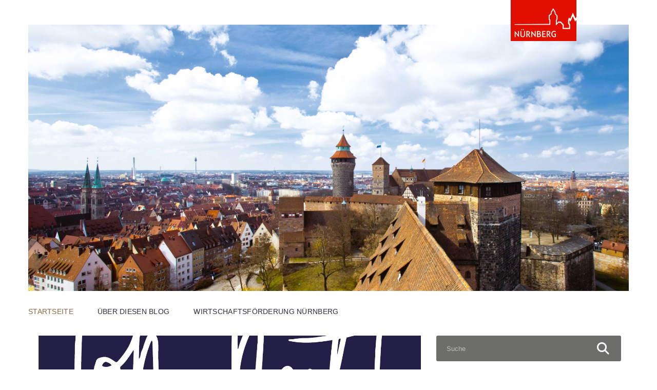

--- FILE ---
content_type: text/html; charset=UTF-8
request_url: https://wirtschaftsblog.nuernberg.de/tag/ion/
body_size: 12925
content:
<!DOCTYPE html>
<html lang="de">
<head>
	<meta charset="UTF-8" />
	<meta name="viewport" content="width=device-width, initial-scale=1" />
<meta name='robots' content='index, follow, max-image-preview:large, max-snippet:-1, max-video-preview:-1' />
	<style>img:is([sizes="auto" i], [sizes^="auto," i]) { contain-intrinsic-size: 3000px 1500px }</style>
	
	<!-- This site is optimized with the Yoast SEO plugin v26.7 - https://yoast.com/wordpress/plugins/seo/ -->
	<link rel="canonical" href="https://wirtschaftsblog.nuernberg.de/tag/ion/" />
	<meta property="og:locale" content="de_DE" />
	<meta property="og:type" content="article" />
	<meta property="og:title" content="ION Archive - Wirtschaftsblog Nürnberg" />
	<meta property="og:url" content="https://wirtschaftsblog.nuernberg.de/tag/ion/" />
	<meta property="og:site_name" content="Wirtschaftsblog Nürnberg" />
	<meta name="twitter:card" content="summary_large_image" />
	<meta name="twitter:site" content="@Wirtschaft_Nbg" />
	<script type="application/ld+json" class="yoast-schema-graph">{"@context":"https://schema.org","@graph":[{"@type":"CollectionPage","@id":"https://wirtschaftsblog.nuernberg.de/tag/ion/","url":"https://wirtschaftsblog.nuernberg.de/tag/ion/","name":"ION Archive - Wirtschaftsblog Nürnberg","isPartOf":{"@id":"https://wirtschaftsblog.nuernberg.de/#website"},"primaryImageOfPage":{"@id":"https://wirtschaftsblog.nuernberg.de/tag/ion/#primaryimage"},"image":{"@id":"https://wirtschaftsblog.nuernberg.de/tag/ion/#primaryimage"},"thumbnailUrl":"https://wirtschaftsblog.nuernberg.de/wp-content/uploads/2019/06/Logo_ION.jpg","breadcrumb":{"@id":"https://wirtschaftsblog.nuernberg.de/tag/ion/#breadcrumb"},"inLanguage":"de"},{"@type":"ImageObject","inLanguage":"de","@id":"https://wirtschaftsblog.nuernberg.de/tag/ion/#primaryimage","url":"https://wirtschaftsblog.nuernberg.de/wp-content/uploads/2019/06/Logo_ION.jpg","contentUrl":"https://wirtschaftsblog.nuernberg.de/wp-content/uploads/2019/06/Logo_ION.jpg","width":1360,"height":873},{"@type":"BreadcrumbList","@id":"https://wirtschaftsblog.nuernberg.de/tag/ion/#breadcrumb","itemListElement":[{"@type":"ListItem","position":1,"name":"Startseite","item":"https://wirtschaftsblog.nuernberg.de/"},{"@type":"ListItem","position":2,"name":"ION"}]},{"@type":"WebSite","@id":"https://wirtschaftsblog.nuernberg.de/#website","url":"https://wirtschaftsblog.nuernberg.de/","name":"Wirtschaftsblog Nürnberg","description":"","potentialAction":[{"@type":"SearchAction","target":{"@type":"EntryPoint","urlTemplate":"https://wirtschaftsblog.nuernberg.de/?s={search_term_string}"},"query-input":{"@type":"PropertyValueSpecification","valueRequired":true,"valueName":"search_term_string"}}],"inLanguage":"de"}]}</script>
	<!-- / Yoast SEO plugin. -->


<title>ION Archive - Wirtschaftsblog Nürnberg</title>
<link rel="alternate" type="application/rss+xml" title="Wirtschaftsblog Nürnberg &raquo; Feed" href="https://wirtschaftsblog.nuernberg.de/feed/" />
<link rel="alternate" type="application/rss+xml" title="Wirtschaftsblog Nürnberg &raquo; Kommentar-Feed" href="https://wirtschaftsblog.nuernberg.de/comments/feed/" />
<link rel="alternate" type="application/rss+xml" title="Wirtschaftsblog Nürnberg &raquo; ION Schlagwort-Feed" href="https://wirtschaftsblog.nuernberg.de/tag/ion/feed/" />
<script>
window._wpemojiSettings = {"baseUrl":"https:\/\/s.w.org\/images\/core\/emoji\/16.0.1\/72x72\/","ext":".png","svgUrl":"https:\/\/s.w.org\/images\/core\/emoji\/16.0.1\/svg\/","svgExt":".svg","source":{"concatemoji":"https:\/\/wirtschaftsblog.nuernberg.de\/wp-includes\/js\/wp-emoji-release.min.js?ver=92149724a641f39d3b644406d9e799ba"}};
/*! This file is auto-generated */
!function(s,n){var o,i,e;function c(e){try{var t={supportTests:e,timestamp:(new Date).valueOf()};sessionStorage.setItem(o,JSON.stringify(t))}catch(e){}}function p(e,t,n){e.clearRect(0,0,e.canvas.width,e.canvas.height),e.fillText(t,0,0);var t=new Uint32Array(e.getImageData(0,0,e.canvas.width,e.canvas.height).data),a=(e.clearRect(0,0,e.canvas.width,e.canvas.height),e.fillText(n,0,0),new Uint32Array(e.getImageData(0,0,e.canvas.width,e.canvas.height).data));return t.every(function(e,t){return e===a[t]})}function u(e,t){e.clearRect(0,0,e.canvas.width,e.canvas.height),e.fillText(t,0,0);for(var n=e.getImageData(16,16,1,1),a=0;a<n.data.length;a++)if(0!==n.data[a])return!1;return!0}function f(e,t,n,a){switch(t){case"flag":return n(e,"\ud83c\udff3\ufe0f\u200d\u26a7\ufe0f","\ud83c\udff3\ufe0f\u200b\u26a7\ufe0f")?!1:!n(e,"\ud83c\udde8\ud83c\uddf6","\ud83c\udde8\u200b\ud83c\uddf6")&&!n(e,"\ud83c\udff4\udb40\udc67\udb40\udc62\udb40\udc65\udb40\udc6e\udb40\udc67\udb40\udc7f","\ud83c\udff4\u200b\udb40\udc67\u200b\udb40\udc62\u200b\udb40\udc65\u200b\udb40\udc6e\u200b\udb40\udc67\u200b\udb40\udc7f");case"emoji":return!a(e,"\ud83e\udedf")}return!1}function g(e,t,n,a){var r="undefined"!=typeof WorkerGlobalScope&&self instanceof WorkerGlobalScope?new OffscreenCanvas(300,150):s.createElement("canvas"),o=r.getContext("2d",{willReadFrequently:!0}),i=(o.textBaseline="top",o.font="600 32px Arial",{});return e.forEach(function(e){i[e]=t(o,e,n,a)}),i}function t(e){var t=s.createElement("script");t.src=e,t.defer=!0,s.head.appendChild(t)}"undefined"!=typeof Promise&&(o="wpEmojiSettingsSupports",i=["flag","emoji"],n.supports={everything:!0,everythingExceptFlag:!0},e=new Promise(function(e){s.addEventListener("DOMContentLoaded",e,{once:!0})}),new Promise(function(t){var n=function(){try{var e=JSON.parse(sessionStorage.getItem(o));if("object"==typeof e&&"number"==typeof e.timestamp&&(new Date).valueOf()<e.timestamp+604800&&"object"==typeof e.supportTests)return e.supportTests}catch(e){}return null}();if(!n){if("undefined"!=typeof Worker&&"undefined"!=typeof OffscreenCanvas&&"undefined"!=typeof URL&&URL.createObjectURL&&"undefined"!=typeof Blob)try{var e="postMessage("+g.toString()+"("+[JSON.stringify(i),f.toString(),p.toString(),u.toString()].join(",")+"));",a=new Blob([e],{type:"text/javascript"}),r=new Worker(URL.createObjectURL(a),{name:"wpTestEmojiSupports"});return void(r.onmessage=function(e){c(n=e.data),r.terminate(),t(n)})}catch(e){}c(n=g(i,f,p,u))}t(n)}).then(function(e){for(var t in e)n.supports[t]=e[t],n.supports.everything=n.supports.everything&&n.supports[t],"flag"!==t&&(n.supports.everythingExceptFlag=n.supports.everythingExceptFlag&&n.supports[t]);n.supports.everythingExceptFlag=n.supports.everythingExceptFlag&&!n.supports.flag,n.DOMReady=!1,n.readyCallback=function(){n.DOMReady=!0}}).then(function(){return e}).then(function(){var e;n.supports.everything||(n.readyCallback(),(e=n.source||{}).concatemoji?t(e.concatemoji):e.wpemoji&&e.twemoji&&(t(e.twemoji),t(e.wpemoji)))}))}((window,document),window._wpemojiSettings);
</script>
<style id='wp-block-template-part-theme-inline-css'>
:root :where(.wp-block-template-part.has-background){margin-bottom:0;margin-top:0;padding:1.25em 2.375em}
</style>
<style id='wp-block-post-featured-image-inline-css'>
.wp-block-post-featured-image{margin-left:0;margin-right:0}.wp-block-post-featured-image a{display:block;height:100%}.wp-block-post-featured-image :where(img){box-sizing:border-box;height:auto;max-width:100%;vertical-align:bottom;width:100%}.wp-block-post-featured-image.alignfull img,.wp-block-post-featured-image.alignwide img{width:100%}.wp-block-post-featured-image .wp-block-post-featured-image__overlay.has-background-dim{background-color:#000;inset:0;position:absolute}.wp-block-post-featured-image{position:relative}.wp-block-post-featured-image .wp-block-post-featured-image__overlay.has-background-gradient{background-color:initial}.wp-block-post-featured-image .wp-block-post-featured-image__overlay.has-background-dim-0{opacity:0}.wp-block-post-featured-image .wp-block-post-featured-image__overlay.has-background-dim-10{opacity:.1}.wp-block-post-featured-image .wp-block-post-featured-image__overlay.has-background-dim-20{opacity:.2}.wp-block-post-featured-image .wp-block-post-featured-image__overlay.has-background-dim-30{opacity:.3}.wp-block-post-featured-image .wp-block-post-featured-image__overlay.has-background-dim-40{opacity:.4}.wp-block-post-featured-image .wp-block-post-featured-image__overlay.has-background-dim-50{opacity:.5}.wp-block-post-featured-image .wp-block-post-featured-image__overlay.has-background-dim-60{opacity:.6}.wp-block-post-featured-image .wp-block-post-featured-image__overlay.has-background-dim-70{opacity:.7}.wp-block-post-featured-image .wp-block-post-featured-image__overlay.has-background-dim-80{opacity:.8}.wp-block-post-featured-image .wp-block-post-featured-image__overlay.has-background-dim-90{opacity:.9}.wp-block-post-featured-image .wp-block-post-featured-image__overlay.has-background-dim-100{opacity:1}.wp-block-post-featured-image:where(.alignleft,.alignright){width:100%}
</style>
<style id='wp-block-post-title-inline-css'>
.wp-block-post-title{box-sizing:border-box;word-break:break-word}.wp-block-post-title :where(a){display:inline-block;font-family:inherit;font-size:inherit;font-style:inherit;font-weight:inherit;letter-spacing:inherit;line-height:inherit;text-decoration:inherit}
</style>
<style id='wp-block-paragraph-inline-css'>
.is-small-text{font-size:.875em}.is-regular-text{font-size:1em}.is-large-text{font-size:2.25em}.is-larger-text{font-size:3em}.has-drop-cap:not(:focus):first-letter{float:left;font-size:8.4em;font-style:normal;font-weight:100;line-height:.68;margin:.05em .1em 0 0;text-transform:uppercase}body.rtl .has-drop-cap:not(:focus):first-letter{float:none;margin-left:.1em}p.has-drop-cap.has-background{overflow:hidden}:root :where(p.has-background){padding:1.25em 2.375em}:where(p.has-text-color:not(.has-link-color)) a{color:inherit}p.has-text-align-left[style*="writing-mode:vertical-lr"],p.has-text-align-right[style*="writing-mode:vertical-rl"]{rotate:180deg}
</style>
<style id='wp-block-heading-inline-css'>
h1.has-background,h2.has-background,h3.has-background,h4.has-background,h5.has-background,h6.has-background{padding:1.25em 2.375em}h1.has-text-align-left[style*=writing-mode]:where([style*=vertical-lr]),h1.has-text-align-right[style*=writing-mode]:where([style*=vertical-rl]),h2.has-text-align-left[style*=writing-mode]:where([style*=vertical-lr]),h2.has-text-align-right[style*=writing-mode]:where([style*=vertical-rl]),h3.has-text-align-left[style*=writing-mode]:where([style*=vertical-lr]),h3.has-text-align-right[style*=writing-mode]:where([style*=vertical-rl]),h4.has-text-align-left[style*=writing-mode]:where([style*=vertical-lr]),h4.has-text-align-right[style*=writing-mode]:where([style*=vertical-rl]),h5.has-text-align-left[style*=writing-mode]:where([style*=vertical-lr]),h5.has-text-align-right[style*=writing-mode]:where([style*=vertical-rl]),h6.has-text-align-left[style*=writing-mode]:where([style*=vertical-lr]),h6.has-text-align-right[style*=writing-mode]:where([style*=vertical-rl]){rotate:180deg}
</style>
<style id='wp-block-list-inline-css'>
ol,ul{box-sizing:border-box}:root :where(.wp-block-list.has-background){padding:1.25em 2.375em}
</style>
<style id='wp-block-post-excerpt-inline-css'>
:where(.wp-block-post-excerpt){box-sizing:border-box;margin-bottom:var(--wp--style--block-gap);margin-top:var(--wp--style--block-gap)}.wp-block-post-excerpt__excerpt{margin-bottom:0;margin-top:0}.wp-block-post-excerpt__more-text{margin-bottom:0;margin-top:var(--wp--style--block-gap)}.wp-block-post-excerpt__more-link{display:inline-block}
</style>
<style id='wp-block-post-date-inline-css'>
.wp-block-post-date{box-sizing:border-box}
</style>
<style id='wp-block-post-template-inline-css'>
.wp-block-post-template{box-sizing:border-box;list-style:none;margin-bottom:0;margin-top:0;max-width:100%;padding:0}.wp-block-post-template.is-flex-container{display:flex;flex-direction:row;flex-wrap:wrap;gap:1.25em}.wp-block-post-template.is-flex-container>li{margin:0;width:100%}@media (min-width:600px){.wp-block-post-template.is-flex-container.is-flex-container.columns-2>li{width:calc(50% - .625em)}.wp-block-post-template.is-flex-container.is-flex-container.columns-3>li{width:calc(33.33333% - .83333em)}.wp-block-post-template.is-flex-container.is-flex-container.columns-4>li{width:calc(25% - .9375em)}.wp-block-post-template.is-flex-container.is-flex-container.columns-5>li{width:calc(20% - 1em)}.wp-block-post-template.is-flex-container.is-flex-container.columns-6>li{width:calc(16.66667% - 1.04167em)}}@media (max-width:600px){.wp-block-post-template-is-layout-grid.wp-block-post-template-is-layout-grid.wp-block-post-template-is-layout-grid.wp-block-post-template-is-layout-grid{grid-template-columns:1fr}}.wp-block-post-template-is-layout-constrained>li>.alignright,.wp-block-post-template-is-layout-flow>li>.alignright{float:right;margin-inline-end:0;margin-inline-start:2em}.wp-block-post-template-is-layout-constrained>li>.alignleft,.wp-block-post-template-is-layout-flow>li>.alignleft{float:left;margin-inline-end:2em;margin-inline-start:0}.wp-block-post-template-is-layout-constrained>li>.aligncenter,.wp-block-post-template-is-layout-flow>li>.aligncenter{margin-inline-end:auto;margin-inline-start:auto}
</style>
<style id='wp-block-query-pagination-inline-css'>
.wp-block-query-pagination.is-content-justification-space-between>.wp-block-query-pagination-next:last-of-type{margin-inline-start:auto}.wp-block-query-pagination.is-content-justification-space-between>.wp-block-query-pagination-previous:first-child{margin-inline-end:auto}.wp-block-query-pagination .wp-block-query-pagination-previous-arrow{display:inline-block;margin-right:1ch}.wp-block-query-pagination .wp-block-query-pagination-previous-arrow:not(.is-arrow-chevron){transform:scaleX(1)}.wp-block-query-pagination .wp-block-query-pagination-next-arrow{display:inline-block;margin-left:1ch}.wp-block-query-pagination .wp-block-query-pagination-next-arrow:not(.is-arrow-chevron){transform:scaleX(1)}.wp-block-query-pagination.aligncenter{justify-content:center}
</style>
<style id='wp-block-categories-inline-css'>
.wp-block-categories{box-sizing:border-box}.wp-block-categories.alignleft{margin-right:2em}.wp-block-categories.alignright{margin-left:2em}.wp-block-categories.wp-block-categories-dropdown.aligncenter{text-align:center}.wp-block-categories .wp-block-categories__label{display:block;width:100%}
</style>
<style id='wp-block-columns-inline-css'>
.wp-block-columns{align-items:normal!important;box-sizing:border-box;display:flex;flex-wrap:wrap!important}@media (min-width:782px){.wp-block-columns{flex-wrap:nowrap!important}}.wp-block-columns.are-vertically-aligned-top{align-items:flex-start}.wp-block-columns.are-vertically-aligned-center{align-items:center}.wp-block-columns.are-vertically-aligned-bottom{align-items:flex-end}@media (max-width:781px){.wp-block-columns:not(.is-not-stacked-on-mobile)>.wp-block-column{flex-basis:100%!important}}@media (min-width:782px){.wp-block-columns:not(.is-not-stacked-on-mobile)>.wp-block-column{flex-basis:0;flex-grow:1}.wp-block-columns:not(.is-not-stacked-on-mobile)>.wp-block-column[style*=flex-basis]{flex-grow:0}}.wp-block-columns.is-not-stacked-on-mobile{flex-wrap:nowrap!important}.wp-block-columns.is-not-stacked-on-mobile>.wp-block-column{flex-basis:0;flex-grow:1}.wp-block-columns.is-not-stacked-on-mobile>.wp-block-column[style*=flex-basis]{flex-grow:0}:where(.wp-block-columns){margin-bottom:1.75em}:where(.wp-block-columns.has-background){padding:1.25em 2.375em}.wp-block-column{flex-grow:1;min-width:0;overflow-wrap:break-word;word-break:break-word}.wp-block-column.is-vertically-aligned-top{align-self:flex-start}.wp-block-column.is-vertically-aligned-center{align-self:center}.wp-block-column.is-vertically-aligned-bottom{align-self:flex-end}.wp-block-column.is-vertically-aligned-stretch{align-self:stretch}.wp-block-column.is-vertically-aligned-bottom,.wp-block-column.is-vertically-aligned-center,.wp-block-column.is-vertically-aligned-top{width:100%}
</style>
<style id='wp-block-group-inline-css'>
.wp-block-group{box-sizing:border-box}:where(.wp-block-group.wp-block-group-is-layout-constrained){position:relative}
</style>
<style id='wp-block-group-theme-inline-css'>
:where(.wp-block-group.has-background){padding:1.25em 2.375em}
</style>
<style id='wp-emoji-styles-inline-css'>

	img.wp-smiley, img.emoji {
		display: inline !important;
		border: none !important;
		box-shadow: none !important;
		height: 1em !important;
		width: 1em !important;
		margin: 0 0.07em !important;
		vertical-align: -0.1em !important;
		background: none !important;
		padding: 0 !important;
	}
</style>
<style id='wp-block-library-inline-css'>
:root{--wp-admin-theme-color:#007cba;--wp-admin-theme-color--rgb:0,124,186;--wp-admin-theme-color-darker-10:#006ba1;--wp-admin-theme-color-darker-10--rgb:0,107,161;--wp-admin-theme-color-darker-20:#005a87;--wp-admin-theme-color-darker-20--rgb:0,90,135;--wp-admin-border-width-focus:2px;--wp-block-synced-color:#7a00df;--wp-block-synced-color--rgb:122,0,223;--wp-bound-block-color:var(--wp-block-synced-color)}@media (min-resolution:192dpi){:root{--wp-admin-border-width-focus:1.5px}}.wp-element-button{cursor:pointer}:root{--wp--preset--font-size--normal:16px;--wp--preset--font-size--huge:42px}:root .has-very-light-gray-background-color{background-color:#eee}:root .has-very-dark-gray-background-color{background-color:#313131}:root .has-very-light-gray-color{color:#eee}:root .has-very-dark-gray-color{color:#313131}:root .has-vivid-green-cyan-to-vivid-cyan-blue-gradient-background{background:linear-gradient(135deg,#00d084,#0693e3)}:root .has-purple-crush-gradient-background{background:linear-gradient(135deg,#34e2e4,#4721fb 50%,#ab1dfe)}:root .has-hazy-dawn-gradient-background{background:linear-gradient(135deg,#faaca8,#dad0ec)}:root .has-subdued-olive-gradient-background{background:linear-gradient(135deg,#fafae1,#67a671)}:root .has-atomic-cream-gradient-background{background:linear-gradient(135deg,#fdd79a,#004a59)}:root .has-nightshade-gradient-background{background:linear-gradient(135deg,#330968,#31cdcf)}:root .has-midnight-gradient-background{background:linear-gradient(135deg,#020381,#2874fc)}.has-regular-font-size{font-size:1em}.has-larger-font-size{font-size:2.625em}.has-normal-font-size{font-size:var(--wp--preset--font-size--normal)}.has-huge-font-size{font-size:var(--wp--preset--font-size--huge)}.has-text-align-center{text-align:center}.has-text-align-left{text-align:left}.has-text-align-right{text-align:right}#end-resizable-editor-section{display:none}.aligncenter{clear:both}.items-justified-left{justify-content:flex-start}.items-justified-center{justify-content:center}.items-justified-right{justify-content:flex-end}.items-justified-space-between{justify-content:space-between}.screen-reader-text{border:0;clip-path:inset(50%);height:1px;margin:-1px;overflow:hidden;padding:0;position:absolute;width:1px;word-wrap:normal!important}.screen-reader-text:focus{background-color:#ddd;clip-path:none;color:#444;display:block;font-size:1em;height:auto;left:5px;line-height:normal;padding:15px 23px 14px;text-decoration:none;top:5px;width:auto;z-index:100000}html :where(.has-border-color){border-style:solid}html :where([style*=border-top-color]){border-top-style:solid}html :where([style*=border-right-color]){border-right-style:solid}html :where([style*=border-bottom-color]){border-bottom-style:solid}html :where([style*=border-left-color]){border-left-style:solid}html :where([style*=border-width]){border-style:solid}html :where([style*=border-top-width]){border-top-style:solid}html :where([style*=border-right-width]){border-right-style:solid}html :where([style*=border-bottom-width]){border-bottom-style:solid}html :where([style*=border-left-width]){border-left-style:solid}html :where(img[class*=wp-image-]){height:auto;max-width:100%}:where(figure){margin:0 0 1em}html :where(.is-position-sticky){--wp-admin--admin-bar--position-offset:var(--wp-admin--admin-bar--height,0px)}@media screen and (max-width:600px){html :where(.is-position-sticky){--wp-admin--admin-bar--position-offset:0px}}
</style>
<style id='global-styles-inline-css'>
:root{--wp--preset--aspect-ratio--square: 1;--wp--preset--aspect-ratio--4-3: 4/3;--wp--preset--aspect-ratio--3-4: 3/4;--wp--preset--aspect-ratio--3-2: 3/2;--wp--preset--aspect-ratio--2-3: 2/3;--wp--preset--aspect-ratio--16-9: 16/9;--wp--preset--aspect-ratio--9-16: 9/16;--wp--preset--color--black: #000000;--wp--preset--color--cyan-bluish-gray: #abb8c3;--wp--preset--color--white: #ffffff;--wp--preset--color--pale-pink: #f78da7;--wp--preset--color--vivid-red: #cf2e2e;--wp--preset--color--luminous-vivid-orange: #ff6900;--wp--preset--color--luminous-vivid-amber: #fcb900;--wp--preset--color--light-green-cyan: #7bdcb5;--wp--preset--color--vivid-green-cyan: #00d084;--wp--preset--color--pale-cyan-blue: #8ed1fc;--wp--preset--color--vivid-cyan-blue: #0693e3;--wp--preset--color--vivid-purple: #9b51e0;--wp--preset--color--primary: #111;--wp--preset--color--secondary: #fefefe;--wp--preset--color--tertiary: #383838;--wp--preset--color--quaternary: #00838f;--wp--preset--color--quinary: #4fb3bf;--wp--preset--gradient--vivid-cyan-blue-to-vivid-purple: linear-gradient(135deg,rgba(6,147,227,1) 0%,rgb(155,81,224) 100%);--wp--preset--gradient--light-green-cyan-to-vivid-green-cyan: linear-gradient(135deg,rgb(122,220,180) 0%,rgb(0,208,130) 100%);--wp--preset--gradient--luminous-vivid-amber-to-luminous-vivid-orange: linear-gradient(135deg,rgba(252,185,0,1) 0%,rgba(255,105,0,1) 100%);--wp--preset--gradient--luminous-vivid-orange-to-vivid-red: linear-gradient(135deg,rgba(255,105,0,1) 0%,rgb(207,46,46) 100%);--wp--preset--gradient--very-light-gray-to-cyan-bluish-gray: linear-gradient(135deg,rgb(238,238,238) 0%,rgb(169,184,195) 100%);--wp--preset--gradient--cool-to-warm-spectrum: linear-gradient(135deg,rgb(74,234,220) 0%,rgb(151,120,209) 20%,rgb(207,42,186) 40%,rgb(238,44,130) 60%,rgb(251,105,98) 80%,rgb(254,248,76) 100%);--wp--preset--gradient--blush-light-purple: linear-gradient(135deg,rgb(255,206,236) 0%,rgb(152,150,240) 100%);--wp--preset--gradient--blush-bordeaux: linear-gradient(135deg,rgb(254,205,165) 0%,rgb(254,45,45) 50%,rgb(107,0,62) 100%);--wp--preset--gradient--luminous-dusk: linear-gradient(135deg,rgb(255,203,112) 0%,rgb(199,81,192) 50%,rgb(65,88,208) 100%);--wp--preset--gradient--pale-ocean: linear-gradient(135deg,rgb(255,245,203) 0%,rgb(182,227,212) 50%,rgb(51,167,181) 100%);--wp--preset--gradient--electric-grass: linear-gradient(135deg,rgb(202,248,128) 0%,rgb(113,206,126) 100%);--wp--preset--gradient--midnight: linear-gradient(135deg,rgb(2,3,129) 0%,rgb(40,116,252) 100%);--wp--preset--gradient--quinary-to-secondary: linear-gradient(135deg, var(--wp--preset--color--quinary), var(--wp--preset--color--secondary));--wp--preset--font-size--small: 1.125rem;--wp--preset--font-size--medium: 1.25rem;--wp--preset--font-size--large: 1.5rem;--wp--preset--font-size--x-large: 42px;--wp--preset--font-size--extra-small: 1rem;--wp--preset--font-size--extra-large: 2.5rem;--wp--preset--font-family--system-fonts: Verdana, Geneva, sans-serif;;--wp--preset--spacing--20: 0.44rem;--wp--preset--spacing--30: 0.67rem;--wp--preset--spacing--40: 1rem;--wp--preset--spacing--50: 1.5rem;--wp--preset--spacing--60: 2.25rem;--wp--preset--spacing--70: 3.38rem;--wp--preset--spacing--80: 5.06rem;--wp--preset--shadow--natural: 6px 6px 9px rgba(0, 0, 0, 0.2);--wp--preset--shadow--deep: 12px 12px 50px rgba(0, 0, 0, 0.4);--wp--preset--shadow--sharp: 6px 6px 0px rgba(0, 0, 0, 0.2);--wp--preset--shadow--outlined: 6px 6px 0px -3px rgba(255, 255, 255, 1), 6px 6px rgba(0, 0, 0, 1);--wp--preset--shadow--crisp: 6px 6px 0px rgba(0, 0, 0, 1);}:root { --wp--style--global--content-size: auto;--wp--style--global--wide-size: 1200px; }:where(body) { margin: 0; }.wp-site-blocks > .alignleft { float: left; margin-right: 2em; }.wp-site-blocks > .alignright { float: right; margin-left: 2em; }.wp-site-blocks > .aligncenter { justify-content: center; margin-left: auto; margin-right: auto; }:where(.is-layout-flex){gap: 0.5em;}:where(.is-layout-grid){gap: 0.5em;}.is-layout-flow > .alignleft{float: left;margin-inline-start: 0;margin-inline-end: 2em;}.is-layout-flow > .alignright{float: right;margin-inline-start: 2em;margin-inline-end: 0;}.is-layout-flow > .aligncenter{margin-left: auto !important;margin-right: auto !important;}.is-layout-constrained > .alignleft{float: left;margin-inline-start: 0;margin-inline-end: 2em;}.is-layout-constrained > .alignright{float: right;margin-inline-start: 2em;margin-inline-end: 0;}.is-layout-constrained > .aligncenter{margin-left: auto !important;margin-right: auto !important;}.is-layout-constrained > :where(:not(.alignleft):not(.alignright):not(.alignfull)){max-width: var(--wp--style--global--content-size);margin-left: auto !important;margin-right: auto !important;}.is-layout-constrained > .alignwide{max-width: var(--wp--style--global--wide-size);}body .is-layout-flex{display: flex;}.is-layout-flex{flex-wrap: wrap;align-items: center;}.is-layout-flex > :is(*, div){margin: 0;}body .is-layout-grid{display: grid;}.is-layout-grid > :is(*, div){margin: 0;}body{background-color: var(--wp--preset--color--dark-grey);color: var(--wp--preset--color--black);font-family: var(--wp--preset--font-family--system-fonts);font-size: var(--wp--preset--font-size--medium);line-height: 1.7;padding-top: 0px;padding-right: 0px;padding-bottom: 0px;padding-left: 0px;}a:where(:not(.wp-element-button)){color: var(--wp--preset--color-quinary);text-decoration: underline;}:root :where(.wp-element-button, .wp-block-button__link){background-color: #32373c;border-width: 0;color: #fff;font-family: inherit;font-size: inherit;line-height: inherit;padding: calc(0.667em + 2px) calc(1.333em + 2px);text-decoration: none;}.has-black-color{color: var(--wp--preset--color--black) !important;}.has-cyan-bluish-gray-color{color: var(--wp--preset--color--cyan-bluish-gray) !important;}.has-white-color{color: var(--wp--preset--color--white) !important;}.has-pale-pink-color{color: var(--wp--preset--color--pale-pink) !important;}.has-vivid-red-color{color: var(--wp--preset--color--vivid-red) !important;}.has-luminous-vivid-orange-color{color: var(--wp--preset--color--luminous-vivid-orange) !important;}.has-luminous-vivid-amber-color{color: var(--wp--preset--color--luminous-vivid-amber) !important;}.has-light-green-cyan-color{color: var(--wp--preset--color--light-green-cyan) !important;}.has-vivid-green-cyan-color{color: var(--wp--preset--color--vivid-green-cyan) !important;}.has-pale-cyan-blue-color{color: var(--wp--preset--color--pale-cyan-blue) !important;}.has-vivid-cyan-blue-color{color: var(--wp--preset--color--vivid-cyan-blue) !important;}.has-vivid-purple-color{color: var(--wp--preset--color--vivid-purple) !important;}.has-primary-color{color: var(--wp--preset--color--primary) !important;}.has-secondary-color{color: var(--wp--preset--color--secondary) !important;}.has-tertiary-color{color: var(--wp--preset--color--tertiary) !important;}.has-quaternary-color{color: var(--wp--preset--color--quaternary) !important;}.has-quinary-color{color: var(--wp--preset--color--quinary) !important;}.has-black-background-color{background-color: var(--wp--preset--color--black) !important;}.has-cyan-bluish-gray-background-color{background-color: var(--wp--preset--color--cyan-bluish-gray) !important;}.has-white-background-color{background-color: var(--wp--preset--color--white) !important;}.has-pale-pink-background-color{background-color: var(--wp--preset--color--pale-pink) !important;}.has-vivid-red-background-color{background-color: var(--wp--preset--color--vivid-red) !important;}.has-luminous-vivid-orange-background-color{background-color: var(--wp--preset--color--luminous-vivid-orange) !important;}.has-luminous-vivid-amber-background-color{background-color: var(--wp--preset--color--luminous-vivid-amber) !important;}.has-light-green-cyan-background-color{background-color: var(--wp--preset--color--light-green-cyan) !important;}.has-vivid-green-cyan-background-color{background-color: var(--wp--preset--color--vivid-green-cyan) !important;}.has-pale-cyan-blue-background-color{background-color: var(--wp--preset--color--pale-cyan-blue) !important;}.has-vivid-cyan-blue-background-color{background-color: var(--wp--preset--color--vivid-cyan-blue) !important;}.has-vivid-purple-background-color{background-color: var(--wp--preset--color--vivid-purple) !important;}.has-primary-background-color{background-color: var(--wp--preset--color--primary) !important;}.has-secondary-background-color{background-color: var(--wp--preset--color--secondary) !important;}.has-tertiary-background-color{background-color: var(--wp--preset--color--tertiary) !important;}.has-quaternary-background-color{background-color: var(--wp--preset--color--quaternary) !important;}.has-quinary-background-color{background-color: var(--wp--preset--color--quinary) !important;}.has-black-border-color{border-color: var(--wp--preset--color--black) !important;}.has-cyan-bluish-gray-border-color{border-color: var(--wp--preset--color--cyan-bluish-gray) !important;}.has-white-border-color{border-color: var(--wp--preset--color--white) !important;}.has-pale-pink-border-color{border-color: var(--wp--preset--color--pale-pink) !important;}.has-vivid-red-border-color{border-color: var(--wp--preset--color--vivid-red) !important;}.has-luminous-vivid-orange-border-color{border-color: var(--wp--preset--color--luminous-vivid-orange) !important;}.has-luminous-vivid-amber-border-color{border-color: var(--wp--preset--color--luminous-vivid-amber) !important;}.has-light-green-cyan-border-color{border-color: var(--wp--preset--color--light-green-cyan) !important;}.has-vivid-green-cyan-border-color{border-color: var(--wp--preset--color--vivid-green-cyan) !important;}.has-pale-cyan-blue-border-color{border-color: var(--wp--preset--color--pale-cyan-blue) !important;}.has-vivid-cyan-blue-border-color{border-color: var(--wp--preset--color--vivid-cyan-blue) !important;}.has-vivid-purple-border-color{border-color: var(--wp--preset--color--vivid-purple) !important;}.has-primary-border-color{border-color: var(--wp--preset--color--primary) !important;}.has-secondary-border-color{border-color: var(--wp--preset--color--secondary) !important;}.has-tertiary-border-color{border-color: var(--wp--preset--color--tertiary) !important;}.has-quaternary-border-color{border-color: var(--wp--preset--color--quaternary) !important;}.has-quinary-border-color{border-color: var(--wp--preset--color--quinary) !important;}.has-vivid-cyan-blue-to-vivid-purple-gradient-background{background: var(--wp--preset--gradient--vivid-cyan-blue-to-vivid-purple) !important;}.has-light-green-cyan-to-vivid-green-cyan-gradient-background{background: var(--wp--preset--gradient--light-green-cyan-to-vivid-green-cyan) !important;}.has-luminous-vivid-amber-to-luminous-vivid-orange-gradient-background{background: var(--wp--preset--gradient--luminous-vivid-amber-to-luminous-vivid-orange) !important;}.has-luminous-vivid-orange-to-vivid-red-gradient-background{background: var(--wp--preset--gradient--luminous-vivid-orange-to-vivid-red) !important;}.has-very-light-gray-to-cyan-bluish-gray-gradient-background{background: var(--wp--preset--gradient--very-light-gray-to-cyan-bluish-gray) !important;}.has-cool-to-warm-spectrum-gradient-background{background: var(--wp--preset--gradient--cool-to-warm-spectrum) !important;}.has-blush-light-purple-gradient-background{background: var(--wp--preset--gradient--blush-light-purple) !important;}.has-blush-bordeaux-gradient-background{background: var(--wp--preset--gradient--blush-bordeaux) !important;}.has-luminous-dusk-gradient-background{background: var(--wp--preset--gradient--luminous-dusk) !important;}.has-pale-ocean-gradient-background{background: var(--wp--preset--gradient--pale-ocean) !important;}.has-electric-grass-gradient-background{background: var(--wp--preset--gradient--electric-grass) !important;}.has-midnight-gradient-background{background: var(--wp--preset--gradient--midnight) !important;}.has-quinary-to-secondary-gradient-background{background: var(--wp--preset--gradient--quinary-to-secondary) !important;}.has-small-font-size{font-size: var(--wp--preset--font-size--small) !important;}.has-medium-font-size{font-size: var(--wp--preset--font-size--medium) !important;}.has-large-font-size{font-size: var(--wp--preset--font-size--large) !important;}.has-x-large-font-size{font-size: var(--wp--preset--font-size--x-large) !important;}.has-extra-small-font-size{font-size: var(--wp--preset--font-size--extra-small) !important;}.has-extra-large-font-size{font-size: var(--wp--preset--font-size--extra-large) !important;}.has-system-fonts-font-family{font-family: var(--wp--preset--font-family--system-fonts) !important;}
:where(.wp-block-post-template.is-layout-flex){gap: 1.25em;}:where(.wp-block-post-template.is-layout-grid){gap: 1.25em;}
:where(.wp-block-columns.is-layout-flex){gap: 2em;}:where(.wp-block-columns.is-layout-grid){gap: 2em;}
</style>
<style id='core-block-supports-inline-css'>
.wp-container-core-columns-is-layout-9d6595d7{flex-wrap:nowrap;}
</style>
<style id='wp-block-template-skip-link-inline-css'>

		.skip-link.screen-reader-text {
			border: 0;
			clip-path: inset(50%);
			height: 1px;
			margin: -1px;
			overflow: hidden;
			padding: 0;
			position: absolute !important;
			width: 1px;
			word-wrap: normal !important;
		}

		.skip-link.screen-reader-text:focus {
			background-color: #eee;
			clip-path: none;
			color: #444;
			display: block;
			font-size: 1em;
			height: auto;
			left: 5px;
			line-height: normal;
			padding: 15px 23px 14px;
			text-decoration: none;
			top: 5px;
			width: auto;
			z-index: 100000;
		}
</style>
<link rel='stylesheet' id='crp-public-css' href='https://wirtschaftsblog.nuernberg.de/wp-content/plugins/custom-related-posts/dist/public.css?ver=1.8.0' media='all' />
<link rel='stylesheet' id='wpa-style-css' href='https://wirtschaftsblog.nuernberg.de/wp-content/plugins/wp-accessibility/css/wpa-style.css?ver=2.2.6' media='all' />
<style id='wpa-style-inline-css'>

		:focus { outline: 2px solid #92663d!important; outline-offset: 2px !important; }
		:root { --admin-bar-top : 7px; }
</style>
<link rel='stylesheet' id='old-style-css' href='https://wirtschaftsblog.nuernberg.de/wp-content/themes/wirtschaftsblog/css/style_old.css?ver=92149724a641f39d3b644406d9e799ba' media='all' />
<link rel='stylesheet' id='font-awesome-css' href='https://wirtschaftsblog.nuernberg.de/wp-content/themes/wirtschaftsblog/css/fontawesome.min.css?ver=92149724a641f39d3b644406d9e799ba' media='all' />
<link rel='stylesheet' id='font-awesome-brands-css' href='https://wirtschaftsblog.nuernberg.de/wp-content/themes/wirtschaftsblog/css/brands.min.css?ver=92149724a641f39d3b644406d9e799ba' media='all' />
<link rel='stylesheet' id='font-awesome-solid-css' href='https://wirtschaftsblog.nuernberg.de/wp-content/themes/wirtschaftsblog/css/solid.min.css?ver=92149724a641f39d3b644406d9e799ba' media='all' />
<link rel='stylesheet' id='wirtschaftsblog-style-css' href='https://wirtschaftsblog.nuernberg.de/wp-content/themes/wirtschaftsblog/style.css?ver=92149724a641f39d3b644406d9e799ba' media='all' />
<script src="https://wirtschaftsblog.nuernberg.de/wp-includes/js/jquery/jquery.min.js?ver=3.7.1" id="jquery-core-js"></script>
<script src="https://wirtschaftsblog.nuernberg.de/wp-includes/js/jquery/jquery-migrate.min.js?ver=3.4.1" id="jquery-migrate-js"></script>
<script src="https://wirtschaftsblog.nuernberg.de/wp-content/themes/wirtschaftsblog/js/misc.js?ver=92149724a641f39d3b644406d9e799ba" id="chld_thm_script-js"></script>
<link rel="https://api.w.org/" href="https://wirtschaftsblog.nuernberg.de/wp-json/" /><link rel="alternate" title="JSON" type="application/json" href="https://wirtschaftsblog.nuernberg.de/wp-json/wp/v2/tags/296" /><!-- Matomo -->
<script>
  var _paq = window._paq = window._paq || [];
  /* tracker methods like "setCustomDimension" should be called before "trackPageView" */
  _paq.push(["setCookieDomain", "*.wirtschaftsblog.nuernberg.de"]);
  _paq.push(['trackPageView']);
_paq.push(['trackVisibleContentImpressions']);
  _paq.push(['enableLinkTracking']);
  (function() {
    var u="https://nbgtrack.nuernberg.de/piwik/";
    _paq.push(['setTrackerUrl', u+'piwik.php']);
    _paq.push(['setSiteId', '157']);
    var d=document, g=d.createElement('script'), s=d.getElementsByTagName('script')[0];
    g.async=true; g.src=u+'piwik.js'; s.parentNode.insertBefore(g,s);
  })();
</script>
<!-- End Matomo Code -->
</head>

<body data-rsssl=1 class="archive tag tag-ion tag-296 wp-embed-responsive wp-theme-wirtschaftsblog ally-default">

<div class="wp-site-blocks"><header class="site-header wp-block-template-part"><header id="masthead" class="site-header default container" role="banner">
	<div class="top-panel invert">
		<div class="top-panel__wrap container">
			<div class="row">
				<div class="top-panel__message">
					<div class="info-block">
						<a class="logo" title="Zu den Internetseiten der Stadt N�rnberg" href="https://www.nuernberg.de/internet/stadtportal/" role="link"></a>
					</div>
				</div>
			</div>
		</div>
	</div><!-- .top-panel -->
	<div class="header-wrapper">
		<div class="header-container invert">
			<div class="header-container_wrap container">
				<div class="site-branding">
					<h1 class="site-logo">
						<a class="site-logo__link" href="/" rel="home" role="link">
							<img loading="lazy" decoding="async" src="/wp-content/uploads/2025/04/Profilbild_nuernberg3-scaled.jpg" alt="Wirtschaftsblog Nürnberg" class="site-link__img" width="2000" height="452">
						</a>
					</h1>
				</div>
				<nav id="site-navigation" class="main-navigation" role="navigation">
					<button class="menu-toggle" aria-controls="main-menu" aria-expanded="false">
						<span class="screen-reader-text">Menu</span>
						<span class="menu-toggle-box">
							<span class="menu-toggle-inner"></span>
						</span>
					</button>
					<ul id="main-menu" class="menu">
						<li id="menu-item-55" class="menu-item menu-item-type-custom menu-item-object-custom current-menu-item current_page_item menu-item-home menu-item-55">
							<a href="" aria-current="page" role="link">Startseite</a>
						</li>
						<li id="menu-item-54" class="menu-item menu-item-type-post_type menu-item-object-page menu-item-54">
							<a href="/ueber-diesen-blog/" role="link">&Uuml;ber diesen Blog</a>
						</li>
						<li id="menu-item-419" class="menu-item menu-item-type-custom menu-item-object-custom menu-item-419">
							<a href="https://www.wirtschaft.nuernberg.de/" role="link">Wirtschaftsf&ouml;rderung N&uuml;rnberg</a>
						</li>
						<li class="super-guacamole__menu menu-item menu-item-has-children" hidden="hidden">
							<a href="#" role="link">Mehr</a>
							<ul class="sub-menu">
								<li class="super-guacamole__menu__child menu-item" hidden="hidden">
									<a href="" role="link">Startseite</a>
								</li>
								<li class="super-guacamole__menu__child menu-item" hidden="hidden">
									<a href="/ueber-diesen-blog/" role="link">&Uuml;ber diesen Blog</a>
								</li>
								<li class="super-guacamole__menu__child menu-item" hidden="hidden">
									<a href="https://www.wirtschaft.nuernberg.de/" role="link">Wirtschaftsf&ouml;rderung N&uuml;rnberg</a>
								</li>
							</ul>
							<span class="sub-menu-toggle"></span>
						</li>
					</ul>
				</nav><!-- #site-navigation -->
			</div>
		</div><!-- .header-container -->
	</div>
</header></header>

<main class="wp-block-group is-layout-constrained wp-block-group-is-layout-constrained">
	
	<div class="wp-block-columns is-layout-flex wp-container-core-columns-is-layout-9d6595d7 wp-block-columns-is-layout-flex">
		
		<div class="wp-block-column content-area is-layout-flow wp-block-column-is-layout-flow">
			
			<div class="wp-block-query is-layout-flow wp-block-query-is-layout-flow">
				<ul class="wp-block-post-template is-layout-flow wp-block-post-template-is-layout-flow"><li class="wp-block-post post-1517 post type-post status-publish format-standard has-post-thumbnail hentry category-einzelhandel category-tourismus tag-altstadt tag-innenstadt tag-ion tag-kirchen tag-nuernberg tag-shopping">
				<figure style="width:100%;height:max(15vw, 21vh);" class="alignwide wp-block-post-featured-image"><a href="https://wirtschaftsblog.nuernberg.de/2019/06/07/nuernberg-night-shopping-in-der-ion-nacht/" target="_self"  style="height:max(15vw, 21vh)"><img width="1360" height="873" src="https://wirtschaftsblog.nuernberg.de/wp-content/uploads/2019/06/Logo_ION.jpg" class="attachment-large-feature size-large-feature wp-post-image" alt="Nürnberg Night Shopping in der ION-Nacht" style="height:max(15vw, 21vh);object-fit:cover;" decoding="async" fetchpriority="high" srcset="https://wirtschaftsblog.nuernberg.de/wp-content/uploads/2019/06/Logo_ION.jpg 1360w, https://wirtschaftsblog.nuernberg.de/wp-content/uploads/2019/06/Logo_ION-300x193.jpg 300w, https://wirtschaftsblog.nuernberg.de/wp-content/uploads/2019/06/Logo_ION-768x493.jpg 768w, https://wirtschaftsblog.nuernberg.de/wp-content/uploads/2019/06/Logo_ION-1024x657.jpg 1024w" sizes="(max-width: 1360px) 100vw, 1360px" /></a></figure>
				<h2 class="wp-block-post-title"><a href="https://wirtschaftsblog.nuernberg.de/2019/06/07/nuernberg-night-shopping-in-der-ion-nacht/" target="_self" >Nürnberg Night Shopping in der ION-Nacht</a></h2>
				<div class="wp-block-post-excerpt"><p class="wp-block-post-excerpt__excerpt">Was passiert, wenn Kultur und Einzelhandel sich zusammentun? Es entsteht ein kostenfreies Veranstaltungsformat, das seinesgleichen sucht und die unterschiedlichsten Menschen erreicht. So auch in diesem Jahr wieder in der ION-Nacht am 28. Juni 2019. Auf dem Programm: Kirchenmusik &#8211; logisch. Und dazu: Shoppen, Mitmach-Chor und Open-Air-Kino! Längst läuft er wieder, der Countdown für die ION&hellip;</p><p class="wp-block-post-excerpt__more-text"><a class="wp-block-post-excerpt__more-link" href="https://wirtschaftsblog.nuernberg.de/2019/06/07/nuernberg-night-shopping-in-der-ion-nacht/">Weiterlesen&#8230;</a></p></div>
				<span class="span-reading-time rt-reading-time"><span class="rt-label rt-prefix">Lesedauer:</span> <span class="rt-time"> 2</span> <span class="rt-label rt-postfix">Minuten</span></span>
				<div class="wp-block-post-date"><time datetime="2019-06-07T11:55:10+02:00">7. Juni 2019</time></div>
				</li><li class="wp-block-post post-1087 post type-post status-publish format-standard has-post-thumbnail hentry category-allgemein category-einzelhandel tag-abend tag-einkaufen tag-einzelhandel tag-entertainment tag-ion tag-ionacht tag-konzert tag-kreativ tag-kultur tag-nacht tag-nuernberg tag-orgel tag-shop tag-shopping tag-wirtschaft">
				<figure style="width:100%;height:max(15vw, 21vh);" class="alignwide wp-block-post-featured-image"><a href="https://wirtschaftsblog.nuernberg.de/2018/05/29/ionacht_handel_offen_nach_8_orgelkonzerte_und_shopping/" target="_self"  style="height:max(15vw, 21vh)"><img width="1000" height="1000" src="https://wirtschaftsblog.nuernberg.de/wp-content/uploads/2018/05/ION_2018_zeit_keyvisual_anim.gif" class="attachment-large-feature size-large-feature wp-post-image" alt="IONacht + Handel offen nach 8: Orgelkonzerte und Shopping" style="height:max(15vw, 21vh);object-fit:cover;" decoding="async" /></a></figure>
				<h2 class="wp-block-post-title"><a href="https://wirtschaftsblog.nuernberg.de/2018/05/29/ionacht_handel_offen_nach_8_orgelkonzerte_und_shopping/" target="_self" >IONacht + Handel offen nach 8: Orgelkonzerte und Shopping</a></h2>
				<div class="wp-block-post-excerpt"><p class="wp-block-post-excerpt__excerpt">Sie ist eines der ganz großen Konzert-Highlights in Franken: die Internationale Orgelwoche Nürnberg (ION), die dieses Jahr vom 06. bis 17. Juni stattfindet. Seit fünf Jahren ist die IONacht eine feste Größe. In diesem Jahr werden nicht nur die Kirchen der Innenstadt, sondern auch Ladengeschäfte ab 19 Uhr in ein klingendes Musiklabyrinth verwandelt. Kultur-Shopping von&hellip;</p><p class="wp-block-post-excerpt__more-text"><a class="wp-block-post-excerpt__more-link" href="https://wirtschaftsblog.nuernberg.de/2018/05/29/ionacht_handel_offen_nach_8_orgelkonzerte_und_shopping/">Weiterlesen&#8230;</a></p></div>
				<span class="span-reading-time rt-reading-time"><span class="rt-label rt-prefix">Lesedauer:</span> <span class="rt-time"> 2</span> <span class="rt-label rt-postfix">Minuten</span></span>
				<div class="wp-block-post-date"><time datetime="2018-05-29T11:47:08+02:00">29. Mai 2018</time></div>
				</li></ul>
				<nav class="wp-block-query-pagination is-layout-flex wp-block-query-pagination-is-layout-flex" aria-label="Seitennummerierung">
				<div class="wp-block-query-pagination">
					
					
					
				</div>
				</nav>
			</div>
			
		</div>
		

		
		<div class="wp-block-column sidebar-primary">
			<aside id="search-2" class="widget widget_search">
				<form role="search" method="get" class="search-form" action="/">
					<label class="search-form__label">
						<span class="screen-reader-text">Suche nach:</span>
						<input type="search" class="search-form__field" placeholder="Suche" value="" name="s" title="Suche nach:">
						<button type="submit" class="search-form__submit"><i class="fa fa-search"></i>
							<span class="screen-reader-text">suchen</span>
						</button>
					</label>
				</form>
			</aside>
			<aside id="custom_html-2" class="widget_text widget widget_custom_html">
        <h3 class="widget-title is-layout-flow wp-block-column-is-layout-flow">LinkedIn &amp; RSS Feeds</h3>
        <div class="textwidget custom-html-widget">
					<a href="https://www.linkedin.com/company/wirtschaftsfoerderung-nuernberg" rel="noopener" role="link"><img src="/wp-content/uploads/2020/09/LI-In-Bug.png" alt="Linkedin Logo" style="max-height:80px"></a>
					<a href="/rss" rel="noopener" role="link"><img src="/wp-content/uploads/2018/01/RSS-Icon.png" alt="RSS Feed" style="max-height:80px"></a>
				</div>
			</aside>
			<aside id="categories-2" class="widget widget_categories">
				<h3 class="widget-title">Kategorien</h3>
				<ul class="wp-block-categories-list wp-block-categories">	<li class="cat-item cat-item-1"><a href="https://wirtschaftsblog.nuernberg.de/category/allgemein/">Allgemein</a>
</li>
	<li class="cat-item cat-item-12"><a href="https://wirtschaftsblog.nuernberg.de/category/einzelhandel/">Einzelhandel</a>
</li>
	<li class="cat-item cat-item-137"><a href="https://wirtschaftsblog.nuernberg.de/category/energie-nachhaltigkeit/">Energie &amp; Nachhaltigkeit</a>
</li>
	<li class="cat-item cat-item-14"><a href="https://wirtschaftsblog.nuernberg.de/category/forschung-wissenschaft/">Forschung &amp; Wissenschaft</a>
</li>
	<li class="cat-item cat-item-13"><a href="https://wirtschaftsblog.nuernberg.de/category/gewerbeflaechen-immobilien/">Gewerbeflächen &amp; Immobilien</a>
</li>
	<li class="cat-item cat-item-17"><a href="https://wirtschaftsblog.nuernberg.de/category/digitalisierung/">IT &amp; Digitalisierung</a>
</li>
	<li class="cat-item cat-item-37"><a href="https://wirtschaftsblog.nuernberg.de/category/tourismus/">Lebensqualität &amp; Tourismus</a>
</li>
	<li class="cat-item cat-item-468"><a href="https://wirtschaftsblog.nuernberg.de/category/news-pressemitteilungen-mehr/">NEWS &#8211; Pressemitteilungen &amp; mehr</a>
</li>
	<li class="cat-item cat-item-16"><a href="https://wirtschaftsblog.nuernberg.de/category/startups/">Startups &amp; Unternehmensgründung</a>
</li>
</ul>
			</aside>
		</div>
		</div>
	

</main>

<footer class="site-footer wp-block-template-part">
<nav id="footer-navigation" class="footer-menu" role="navigation">
	<ul id="footer-menu-items" class="footer-menu__items">
		<li id="menu-item-56" class="menu-item menu-item-type-custom menu-item-object-custom menu-item-56"><a href="https://online-service2.nuernberg.de/dodb/kontakt/default.aspx?addressid=%7B294400D1-F94C-4FF4-8E59-54FC62831784%7D&amp;AspxAutoDetectCookieSupport=1" role="link">Kontakt</a></li>
		<li id="menu-item-35" class="menu-item menu-item-type-post_type menu-item-object-page menu-item-35"><a href="https://wirtschaftsblog.nuernberg.de/impressum/" role="link">Impressum</a></li>
		<li id="menu-item-2422" class="menu-item menu-item-type-post_type menu-item-object-page menu-item-2422"><a href="https://wirtschaftsblog.nuernberg.de/erklaerung-zur-barrierefreiheit-im-netz/" role="link">Barrierefreiheit</a></li>
	</ul>
</nav>


<div class="footer-container invert">
	<div class="site-info container">
		<div class="site-info__flex">
			<div class="footer-copyright">Titelbild: Horst Gautier / VAG N&uuml;rnberg</div>
		</div>
	</div><!-- .site-info -->
</div>

</footer>
</div>
<script type="speculationrules">
{"prefetch":[{"source":"document","where":{"and":[{"href_matches":"\/*"},{"not":{"href_matches":["\/wp-*.php","\/wp-admin\/*","\/wp-content\/uploads\/*","\/wp-content\/*","\/wp-content\/plugins\/*","\/wp-content\/themes\/wirtschaftsblog\/*","\/*\\?(.+)"]}},{"not":{"selector_matches":"a[rel~=\"nofollow\"]"}},{"not":{"selector_matches":".no-prefetch, .no-prefetch a"}}]},"eagerness":"conservative"}]}
</script>
			<script>
				const registerAllyAction = () => {
					if ( ! window?.elementorAppConfig?.hasPro || ! window?.elementorFrontend?.utils?.urlActions ) {
						return;
					}

					elementorFrontend.utils.urlActions.addAction( 'allyWidget:open', () => {
						if ( window?.ea11yWidget?.widget?.open ) {
							window.ea11yWidget.widget.open();
						}
					} );
				};

				const waitingLimit = 30;
				let retryCounter = 0;

				const waitForElementorPro = () => {
					return new Promise( ( resolve ) => {
						const intervalId = setInterval( () => {
							if ( retryCounter === waitingLimit ) {
								resolve( null );
							}

							retryCounter++;

							if ( window.elementorFrontend && window?.elementorFrontend?.utils?.urlActions ) {
								clearInterval( intervalId );
								resolve( window.elementorFrontend );
							}
								}, 100 ); // Check every 100 milliseconds for availability of elementorFrontend
					});
				};

				waitForElementorPro().then( () => { registerAllyAction(); });
			</script>
			<noscript><p><img referrerpolicy="no-referrer-when-downgrade" src="https://nbgtrack.nuernberg.de/piwik/piwik.php?idsite=157&rec=1" style="border:0;" alt="" /></p></noscript>
<script id="wp-block-template-skip-link-js-after">
	( function() {
		var skipLinkTarget = document.querySelector( 'main' ),
			sibling,
			skipLinkTargetID,
			skipLink;

		// Early exit if a skip-link target can't be located.
		if ( ! skipLinkTarget ) {
			return;
		}

		/*
		 * Get the site wrapper.
		 * The skip-link will be injected in the beginning of it.
		 */
		sibling = document.querySelector( '.wp-site-blocks' );

		// Early exit if the root element was not found.
		if ( ! sibling ) {
			return;
		}

		// Get the skip-link target's ID, and generate one if it doesn't exist.
		skipLinkTargetID = skipLinkTarget.id;
		if ( ! skipLinkTargetID ) {
			skipLinkTargetID = 'wp--skip-link--target';
			skipLinkTarget.id = skipLinkTargetID;
		}

		// Create the skip link.
		skipLink = document.createElement( 'a' );
		skipLink.classList.add( 'skip-link', 'screen-reader-text' );
		skipLink.id = 'wp-skip-link';
		skipLink.href = '#' + skipLinkTargetID;
		skipLink.innerText = 'Zum Inhalt springen';

		// Inject the skip link.
		sibling.parentElement.insertBefore( skipLink, sibling );
	}() );
	
</script>
<script id="wp-accessibility-js-extra">
var wpa = {"skiplinks":{"enabled":false,"output":""},"target":"1","tabindex":"1","underline":{"enabled":false,"target":"a"},"videos":"","dir":"ltr","lang":"de","titles":"1","labels":"1","wpalabels":{"s":"Search","author":"Name","email":"Email","url":"Website","comment":"Comment"},"alt":"","altSelector":".hentry img[alt]:not([alt=\"\"]), .comment-content img[alt]:not([alt=\"\"]), #content img[alt]:not([alt=\"\"]),.entry-content img[alt]:not([alt=\"\"])","current":"","errors":"","tracking":"1","ajaxurl":"https:\/\/wirtschaftsblog.nuernberg.de\/wp-admin\/admin-ajax.php","security":"94dec23484","action":"wpa_stats_action","url":"https:\/\/wirtschaftsblog.nuernberg.de\/tag\/ion\/","post_id":"","continue":"1","pause":"Pause video","play":"Play video","restUrl":"https:\/\/wirtschaftsblog.nuernberg.de\/wp-json\/wp\/v2\/media","ldType":"button","ldHome":"https:\/\/wirtschaftsblog.nuernberg.de","ldText":"<span class=\"dashicons dashicons-media-text\" aria-hidden=\"true\"><\/span><span class=\"screen-reader\">Lange Beschreibung<\/span>"};
</script>
<script src="https://wirtschaftsblog.nuernberg.de/wp-content/plugins/wp-accessibility/js/wp-accessibility.min.js?ver=2.2.6" id="wp-accessibility-js" defer data-wp-strategy="defer"></script>
</body>
</html>


--- FILE ---
content_type: text/css
request_url: https://wirtschaftsblog.nuernberg.de/wp-content/themes/wirtschaftsblog/css/style_old.css?ver=92149724a641f39d3b644406d9e799ba
body_size: 28905
content:
/*!
Theme Name: Bettaso
Theme URI: http://www.templatemonster.com/wordpress-themes
Author: Template Monster
Author URI: http://www.templatemonster.com/
Description: Your theme description.
Version: 1.0.0
License: GNU General Public License v2 or later
License URI: http://www.gnu.org/licenses/gpl-2.0.html
Text Domain: bettaso
Tags: one-column, two-columns, three-columns, left-sidebar, right-sidebar, custom-background, custom-colors, custom-menu, featured-images, post-formats, sticky-post, theme-options, threaded-comments, translation-ready

This theme, like WordPress, is licensed under the GPL.
Use it to make something cool, have fun, and share what you've learned with others.

Bettaso is based on Underscores http://underscores.me/, (C) 2012-2015 Automattic, Inc.
Underscores is distributed under the terms of the GNU GPL v2 or later.

Normalizing styles have been helped along thanks to the fine work of
Nicolas Gallagher and Jonathan Neal http://necolas.github.com/normalize.css/
*/
/*--------------------------------------------------------------
>>> TABLE OF CONTENTS:
----------------------------------------------------------------
# Normalize
# Grid
# Typography
# Elements
# Forms
# Navigation
	## Links
	## Main Menu
	## Footer Menu
	## Pagination
	## Breadcrumbs
	## Social List
# Accessibility
# Alignments
# Clearings
# Comments
# Author Bio
# Share Buttons
# Components
# Content
	## Layout
	## Header
	## Posts and pages
	## Post Formats
	## Footer
	## Pages
# Widgets
# Plugins
# Media
	## Captions
	## Galleries
	## Embeds
--------------------------------------------------------------*/

/* CUSTOM */

/*
.widget li a {
	font-size: 20px;
	font-weight: bold;
}
*/

figcaption {
	text-align: center;
}

.featured_content {
	width: 100%;
	display: inline-block;
	margin: 10px 0;
}
.featured_content img {
	width:30%;
	margin-right: 10px;
}
.featured_content h5 {
	display:inline-block;
	width: 60%;
}
@media (max-width: 544px) {
	.featured_content img {
		width: 100%;
	}
	.featured_content h5 {
		width: 100%;
	}

}
/*--------------------------------------------------------------
# Normalize
--------------------------------------------------------------*/
html {
  font-family: sans-serif;
  -webkit-text-size-adjust: 100%;
  -ms-text-size-adjust: 100%;
}

body {
  margin: 0;
}

article,
aside,
details,
figcaption,
figure,
footer,
header,
main,
menu,
nav,
section,
summary {
  display: block;
}

audio,
canvas,
progress,
video {
  display: inline-block;
  vertical-align: baseline;
}

audio:not([controls]) {
  display: none;
  height: 0;
}

[hidden],
template {
  display: none;
}

a {
  background-color: transparent;
  text-decoration: none;
}

a:active,
a:hover {
  outline: 0;
}

abbr[title] {
  border-bottom: 1px dotted;
}

b,
strong {
  font-weight: bold;
}

dfn {
  font-style: italic;
}

h1 {
  font-size: 2em;
  margin: 0.67em 0;
}

mark {
  background: #ff0;
  color: #000;
}

small {
  font-size: 80%;
}

sub,
sup {
  font-size: 75%;
  line-height: 0;
  position: relative;
  vertical-align: baseline;
}

sup {
  top: -0.5em;
}

sub {
  bottom: -0.25em;
}

img {
  border: 0;
}

svg:not(:root) {
  overflow: hidden;
}

figure {
  margin: 0px;
}

hr {
  box-sizing: content-box;
  height: 0;
}

pre {
  overflow: auto;
}

code,
kbd,
pre,
samp {
  font-family: monospace, monospace;
  font-size: 1em;
}

button,
input,
optgroup,
select,
textarea {
  color: inherit;
  font: inherit;
  margin: 0;
}

button {
  overflow: visible;
}

button,
select {
  text-transform: none;
}

button,
html input[type="button"],
input[type="reset"],
input[type="submit"] {
  -webkit-appearance: button;
  cursor: pointer;
}

button[disabled],
html input[disabled] {
  cursor: default;
}

button::-moz-focus-inner,
input::-moz-focus-inner {
  border: 0;
  padding: 0;
}

input {
  line-height: normal;
}

input[type="checkbox"],
input[type="radio"] {
  box-sizing: border-box;
  padding: 0;
}

input[type="number"]::-webkit-inner-spin-button,
input[type="number"]::-webkit-outer-spin-button {
  height: auto;
}

input[type="search"] {
  -webkit-appearance: textfield;
  box-sizing: content-box;
}

input[type="search"]::-webkit-search-cancel-button,
input[type="search"]::-webkit-search-decoration {
  -webkit-appearance: none;
}

fieldset {
  border: 1px solid #c0c0c0;
  margin: 0 2px;
  padding: 0.35em 0.625em 0.75em;
}

legend {
  border: 0;
  padding: 0;
}

textarea {
  overflow: auto;
}

optgroup {
  font-weight: bold;
}

table {
  border-collapse: collapse;
  border-spacing: 0;
}

td,
th {
  padding: 0;
}

/*--------------------------------------------------------------
# Grid
--------------------------------------------------------------*/
.container {
  margin-left: auto;
  margin-right: auto;
  padding-left: 0.9375rem;
  padding-right: 0.9375rem;
}
@media (min-width: 544px) {
  .container {
    max-width: 576px;
  }
}
@media (min-width: 768px) {
  .container {
    max-width: 720px;
  }
}
@media (min-width: 992px) {
  .container {
    max-width: 940px;
  }
}
@media (min-width: 1200px) {
  .container {
    max-width: 1140px;
  }
}

.container-fluid {
  margin-left: auto;
  margin-right: auto;
  padding-left: 0.9375rem;
  padding-right: 0.9375rem;
}

.row {
  display: -webkit-flex;
  display: -ms-flexbox;
  display: flex;
  -webkit-flex-wrap: wrap;
      -ms-flex-wrap: wrap;
          flex-wrap: wrap;
  margin-left: -0.9375rem;
  margin-right: -0.9375rem;
}

.col-xs-1, .col-xs-2, .col-xs-3, .col-xs-4, .col-xs-5, .col-xs-6, .col-xs-7, .col-xs-8, .col-xs-9, .col-xs-10, .col-xs-11, .col-xs-12, .col-sm-1, .col-sm-2, .col-sm-3, .col-sm-4, .col-sm-5, .col-sm-6, .col-sm-7, .col-sm-8, .col-sm-9, .col-sm-10, .col-sm-11, .col-sm-12, .col-md-1, .col-md-2, .col-md-3, .col-md-4, .col-md-5, .col-md-6, .col-md-7, .col-md-8, .col-md-9, .col-md-10, .col-md-11, .col-md-12, .col-lg-1, .col-lg-2, .col-lg-3, .col-lg-4, .col-lg-5, .col-lg-6, .col-lg-7, .col-lg-8, .col-lg-9, .col-lg-10, .col-lg-11, .col-lg-12, .col-xl-1, .col-xl-2, .col-xl-3, .col-xl-4, .col-xl-5, .col-xl-6, .col-xl-7, .col-xl-8, .col-xl-9, .col-xl-10, .col-xl-11, .col-xl-12 {
  position: relative;
  min-height: 1px;
  padding-left: 0.9375rem;
  padding-right: 0.9375rem;
}

.col-xs-1 {
  -webkit-flex: 0 0 8.33333%;
      -ms-flex: 0 0 8.33333%;
          flex: 0 0 8.33333%;
  max-width: 8.33333%;
}

.col-xs-2 {
  -webkit-flex: 0 0 16.66667%;
      -ms-flex: 0 0 16.66667%;
          flex: 0 0 16.66667%;
  max-width: 16.66667%;
}

.col-xs-3 {
  -webkit-flex: 0 0 25%;
      -ms-flex: 0 0 25%;
          flex: 0 0 25%;
  max-width: 25%;
}

.col-xs-4 {
  -webkit-flex: 0 0 33.33333%;
      -ms-flex: 0 0 33.33333%;
          flex: 0 0 33.33333%;
  max-width: 33.33333%;
}

.col-xs-5 {
  -webkit-flex: 0 0 41.66667%;
      -ms-flex: 0 0 41.66667%;
          flex: 0 0 41.66667%;
  max-width: 41.66667%;
}

.col-xs-6 {
  -webkit-flex: 0 0 50%;
      -ms-flex: 0 0 50%;
          flex: 0 0 50%;
  max-width: 50%;
}

.col-xs-7 {
  -webkit-flex: 0 0 58.33333%;
      -ms-flex: 0 0 58.33333%;
          flex: 0 0 58.33333%;
  max-width: 58.33333%;
}

.col-xs-8 {
  -webkit-flex: 0 0 66.66667%;
      -ms-flex: 0 0 66.66667%;
          flex: 0 0 66.66667%;
  max-width: 66.66667%;
}

.col-xs-9 {
  -webkit-flex: 0 0 75%;
      -ms-flex: 0 0 75%;
          flex: 0 0 75%;
  max-width: 75%;
}

.col-xs-10 {
  -webkit-flex: 0 0 83.33333%;
      -ms-flex: 0 0 83.33333%;
          flex: 0 0 83.33333%;
  max-width: 83.33333%;
}

.col-xs-11 {
  -webkit-flex: 0 0 91.66667%;
      -ms-flex: 0 0 91.66667%;
          flex: 0 0 91.66667%;
  max-width: 91.66667%;
}

.col-xs-12 {
  -webkit-flex: 0 0 100%;
      -ms-flex: 0 0 100%;
          flex: 0 0 100%;
  max-width: 100%;
}

.col-xs-pull-0 {
  right: auto;
}

.col-xs-pull-1 {
  right: 8.33333%;
}

.col-xs-pull-2 {
  right: 16.66667%;
}

.col-xs-pull-3 {
  right: 25%;
}

.col-xs-pull-4 {
  right: 33.33333%;
}

.col-xs-pull-5 {
  right: 41.66667%;
}

.col-xs-pull-6 {
  right: 50%;
}

.col-xs-pull-7 {
  right: 58.33333%;
}

.col-xs-pull-8 {
  right: 66.66667%;
}

.col-xs-pull-9 {
  right: 75%;
}

.col-xs-pull-10 {
  right: 83.33333%;
}

.col-xs-pull-11 {
  right: 91.66667%;
}

.col-xs-pull-12 {
  right: 100%;
}

.col-xs-push-0 {
  left: auto;
}

.col-xs-push-1 {
  left: 8.33333%;
}

.col-xs-push-2 {
  left: 16.66667%;
}

.col-xs-push-3 {
  left: 25%;
}

.col-xs-push-4 {
  left: 33.33333%;
}

.col-xs-push-5 {
  left: 41.66667%;
}

.col-xs-push-6 {
  left: 50%;
}

.col-xs-push-7 {
  left: 58.33333%;
}

.col-xs-push-8 {
  left: 66.66667%;
}

.col-xs-push-9 {
  left: 75%;
}

.col-xs-push-10 {
  left: 83.33333%;
}

.col-xs-push-11 {
  left: 91.66667%;
}

.col-xs-push-12 {
  left: 100%;
}

.col-xs-offset-0 {
  margin-left: 0%;
}

.col-xs-offset-1 {
  margin-left: 8.33333%;
}

.col-xs-offset-2 {
  margin-left: 16.66667%;
}

.col-xs-offset-3 {
  margin-left: 25%;
}

.col-xs-offset-4 {
  margin-left: 33.33333%;
}

.col-xs-offset-5 {
  margin-left: 41.66667%;
}

.col-xs-offset-6 {
  margin-left: 50%;
}

.col-xs-offset-7 {
  margin-left: 58.33333%;
}

.col-xs-offset-8 {
  margin-left: 66.66667%;
}

.col-xs-offset-9 {
  margin-left: 75%;
}

.col-xs-offset-10 {
  margin-left: 83.33333%;
}

.col-xs-offset-11 {
  margin-left: 91.66667%;
}

.col-xs-offset-12 {
  margin-left: 100%;
}

@media (min-width: 544px) {
  .col-sm-1 {
    -webkit-flex: 0 0 8.33333%;
        -ms-flex: 0 0 8.33333%;
            flex: 0 0 8.33333%;
    max-width: 8.33333%;
  }

  .col-sm-2 {
    -webkit-flex: 0 0 16.66667%;
        -ms-flex: 0 0 16.66667%;
            flex: 0 0 16.66667%;
    max-width: 16.66667%;
  }

  .col-sm-3 {
    -webkit-flex: 0 0 25%;
        -ms-flex: 0 0 25%;
            flex: 0 0 25%;
    max-width: 25%;
  }

  .col-sm-4 {
    -webkit-flex: 0 0 33.33333%;
        -ms-flex: 0 0 33.33333%;
            flex: 0 0 33.33333%;
    max-width: 33.33333%;
  }

  .col-sm-5 {
    -webkit-flex: 0 0 41.66667%;
        -ms-flex: 0 0 41.66667%;
            flex: 0 0 41.66667%;
    max-width: 41.66667%;
  }

  .col-sm-6 {
    -webkit-flex: 0 0 50%;
        -ms-flex: 0 0 50%;
            flex: 0 0 50%;
    max-width: 50%;
  }

  .col-sm-7 {
    -webkit-flex: 0 0 58.33333%;
        -ms-flex: 0 0 58.33333%;
            flex: 0 0 58.33333%;
    max-width: 58.33333%;
  }

  .col-sm-8 {
    -webkit-flex: 0 0 66.66667%;
        -ms-flex: 0 0 66.66667%;
            flex: 0 0 66.66667%;
    max-width: 66.66667%;
  }

  .col-sm-9 {
    -webkit-flex: 0 0 75%;
        -ms-flex: 0 0 75%;
            flex: 0 0 75%;
    max-width: 75%;
  }

  .col-sm-10 {
    -webkit-flex: 0 0 83.33333%;
        -ms-flex: 0 0 83.33333%;
            flex: 0 0 83.33333%;
    max-width: 83.33333%;
  }

  .col-sm-11 {
    -webkit-flex: 0 0 91.66667%;
        -ms-flex: 0 0 91.66667%;
            flex: 0 0 91.66667%;
    max-width: 91.66667%;
  }

  .col-sm-12 {
    -webkit-flex: 0 0 100%;
        -ms-flex: 0 0 100%;
            flex: 0 0 100%;
    max-width: 100%;
  }

  .col-sm-pull-0 {
    right: auto;
  }

  .col-sm-pull-1 {
    right: 8.33333%;
  }

  .col-sm-pull-2 {
    right: 16.66667%;
  }

  .col-sm-pull-3 {
    right: 25%;
  }

  .col-sm-pull-4 {
    right: 33.33333%;
  }

  .col-sm-pull-5 {
    right: 41.66667%;
  }

  .col-sm-pull-6 {
    right: 50%;
  }

  .col-sm-pull-7 {
    right: 58.33333%;
  }

  .col-sm-pull-8 {
    right: 66.66667%;
  }

  .col-sm-pull-9 {
    right: 75%;
  }

  .col-sm-pull-10 {
    right: 83.33333%;
  }

  .col-sm-pull-11 {
    right: 91.66667%;
  }

  .col-sm-pull-12 {
    right: 100%;
  }

  .col-sm-push-0 {
    left: auto;
  }

  .col-sm-push-1 {
    left: 8.33333%;
  }

  .col-sm-push-2 {
    left: 16.66667%;
  }

  .col-sm-push-3 {
    left: 25%;
  }

  .col-sm-push-4 {
    left: 33.33333%;
  }

  .col-sm-push-5 {
    left: 41.66667%;
  }

  .col-sm-push-6 {
    left: 50%;
  }

  .col-sm-push-7 {
    left: 58.33333%;
  }

  .col-sm-push-8 {
    left: 66.66667%;
  }

  .col-sm-push-9 {
    left: 75%;
  }

  .col-sm-push-10 {
    left: 83.33333%;
  }

  .col-sm-push-11 {
    left: 91.66667%;
  }

  .col-sm-push-12 {
    left: 100%;
  }

  .col-sm-offset-0 {
    margin-left: 0%;
  }

  .col-sm-offset-1 {
    margin-left: 8.33333%;
  }

  .col-sm-offset-2 {
    margin-left: 16.66667%;
  }

  .col-sm-offset-3 {
    margin-left: 25%;
  }

  .col-sm-offset-4 {
    margin-left: 33.33333%;
  }

  .col-sm-offset-5 {
    margin-left: 41.66667%;
  }

  .col-sm-offset-6 {
    margin-left: 50%;
  }

  .col-sm-offset-7 {
    margin-left: 58.33333%;
  }

  .col-sm-offset-8 {
    margin-left: 66.66667%;
  }

  .col-sm-offset-9 {
    margin-left: 75%;
  }

  .col-sm-offset-10 {
    margin-left: 83.33333%;
  }

  .col-sm-offset-11 {
    margin-left: 91.66667%;
  }

  .col-sm-offset-12 {
    margin-left: 100%;
  }
}
@media (min-width: 768px) {
  .col-md-1 {
    -webkit-flex: 0 0 8.33333%;
        -ms-flex: 0 0 8.33333%;
            flex: 0 0 8.33333%;
    max-width: 8.33333%;
  }

  .col-md-2 {
    -webkit-flex: 0 0 16.66667%;
        -ms-flex: 0 0 16.66667%;
            flex: 0 0 16.66667%;
    max-width: 16.66667%;
  }

  .col-md-3 {
    -webkit-flex: 0 0 25%;
        -ms-flex: 0 0 25%;
            flex: 0 0 25%;
    max-width: 25%;
  }

  .col-md-4 {
    -webkit-flex: 0 0 33.33333%;
        -ms-flex: 0 0 33.33333%;
            flex: 0 0 33.33333%;
    max-width: 33.33333%;
  }

  .col-md-5 {
    -webkit-flex: 0 0 41.66667%;
        -ms-flex: 0 0 41.66667%;
            flex: 0 0 41.66667%;
    max-width: 41.66667%;
  }

  .col-md-6 {
    -webkit-flex: 0 0 50%;
        -ms-flex: 0 0 50%;
            flex: 0 0 50%;
    max-width: 50%;
  }

  .col-md-7 {
    -webkit-flex: 0 0 58.33333%;
        -ms-flex: 0 0 58.33333%;
            flex: 0 0 58.33333%;
    max-width: 58.33333%;
  }

  .col-md-8 {
    -webkit-flex: 0 0 66.66667%;
        -ms-flex: 0 0 66.66667%;
            flex: 0 0 66.66667%;
    max-width: 66.66667%;
  }

  .col-md-9 {
    -webkit-flex: 0 0 75%;
        -ms-flex: 0 0 75%;
            flex: 0 0 75%;
    max-width: 75%;
  }

  .col-md-10 {
    -webkit-flex: 0 0 83.33333%;
        -ms-flex: 0 0 83.33333%;
            flex: 0 0 83.33333%;
    max-width: 83.33333%;
  }

  .col-md-11 {
    -webkit-flex: 0 0 91.66667%;
        -ms-flex: 0 0 91.66667%;
            flex: 0 0 91.66667%;
    max-width: 91.66667%;
  }

  .col-md-12 {
    -webkit-flex: 0 0 100%;
        -ms-flex: 0 0 100%;
            flex: 0 0 100%;
    max-width: 100%;
  }

  .col-md-pull-0 {
    right: auto;
  }

  .col-md-pull-1 {
    right: 8.33333%;
  }

  .col-md-pull-2 {
    right: 16.66667%;
  }

  .col-md-pull-3 {
    right: 25%;
  }

  .col-md-pull-4 {
    right: 33.33333%;
  }

  .col-md-pull-5 {
    right: 41.66667%;
  }

  .col-md-pull-6 {
    right: 50%;
  }

  .col-md-pull-7 {
    right: 58.33333%;
  }

  .col-md-pull-8 {
    right: 66.66667%;
  }

  .col-md-pull-9 {
    right: 75%;
  }

  .col-md-pull-10 {
    right: 83.33333%;
  }

  .col-md-pull-11 {
    right: 91.66667%;
  }

  .col-md-pull-12 {
    right: 100%;
  }

  .col-md-push-0 {
    left: auto;
  }

  .col-md-push-1 {
    left: 8.33333%;
  }

  .col-md-push-2 {
    left: 16.66667%;
  }

  .col-md-push-3 {
    left: 25%;
  }

  .col-md-push-4 {
    left: 33.33333%;
  }

  .col-md-push-5 {
    left: 41.66667%;
  }

  .col-md-push-6 {
    left: 50%;
  }

  .col-md-push-7 {
    left: 58.33333%;
  }

  .col-md-push-8 {
    left: 66.66667%;
  }

  .col-md-push-9 {
    left: 75%;
  }

  .col-md-push-10 {
    left: 83.33333%;
  }

  .col-md-push-11 {
    left: 91.66667%;
  }

  .col-md-push-12 {
    left: 100%;
  }

  .col-md-offset-0 {
    margin-left: 0%;
  }

  .col-md-offset-1 {
    margin-left: 8.33333%;
  }

  .col-md-offset-2 {
    margin-left: 16.66667%;
  }

  .col-md-offset-3 {
    margin-left: 25%;
  }

  .col-md-offset-4 {
    margin-left: 33.33333%;
  }

  .col-md-offset-5 {
    margin-left: 41.66667%;
  }

  .col-md-offset-6 {
    margin-left: 50%;
  }

  .col-md-offset-7 {
    margin-left: 58.33333%;
  }

  .col-md-offset-8 {
    margin-left: 66.66667%;
  }

  .col-md-offset-9 {
    margin-left: 75%;
  }

  .col-md-offset-10 {
    margin-left: 83.33333%;
  }

  .col-md-offset-11 {
    margin-left: 91.66667%;
  }

  .col-md-offset-12 {
    margin-left: 100%;
  }
}
@media (min-width: 992px) {
  .col-lg-1 {
    -webkit-flex: 0 0 8.33333%;
        -ms-flex: 0 0 8.33333%;
            flex: 0 0 8.33333%;
    max-width: 8.33333%;
  }

  .col-lg-2 {
    -webkit-flex: 0 0 16.66667%;
        -ms-flex: 0 0 16.66667%;
            flex: 0 0 16.66667%;
    max-width: 16.66667%;
  }

  .col-lg-3 {
    -webkit-flex: 0 0 25%;
        -ms-flex: 0 0 25%;
            flex: 0 0 25%;
    max-width: 25%;
  }

  .col-lg-4 {
    -webkit-flex: 0 0 33.33333%;
        -ms-flex: 0 0 33.33333%;
            flex: 0 0 33.33333%;
    max-width: 33.33333%;
  }

  .col-lg-5 {
    -webkit-flex: 0 0 41.66667%;
        -ms-flex: 0 0 41.66667%;
            flex: 0 0 41.66667%;
    max-width: 41.66667%;
  }

  .col-lg-6 {
    -webkit-flex: 0 0 50%;
        -ms-flex: 0 0 50%;
            flex: 0 0 50%;
    max-width: 50%;
  }

  .col-lg-7 {
    -webkit-flex: 0 0 58.33333%;
        -ms-flex: 0 0 58.33333%;
            flex: 0 0 58.33333%;
    max-width: 58.33333%;
  }

  .col-lg-8 {
    -webkit-flex: 0 0 66.66667%;
        -ms-flex: 0 0 66.66667%;
            flex: 0 0 66.66667%;
    max-width: 66.66667%;
  }

  .col-lg-9 {
    -webkit-flex: 0 0 75%;
        -ms-flex: 0 0 75%;
            flex: 0 0 75%;
    max-width: 75%;
  }

  .col-lg-10 {
    -webkit-flex: 0 0 83.33333%;
        -ms-flex: 0 0 83.33333%;
            flex: 0 0 83.33333%;
    max-width: 83.33333%;
  }

  .col-lg-11 {
    -webkit-flex: 0 0 91.66667%;
        -ms-flex: 0 0 91.66667%;
            flex: 0 0 91.66667%;
    max-width: 91.66667%;
  }

  .col-lg-12 {
    -webkit-flex: 0 0 100%;
        -ms-flex: 0 0 100%;
            flex: 0 0 100%;
    max-width: 100%;
  }

  .col-lg-pull-0 {
    right: auto;
  }

  .col-lg-pull-1 {
    right: 8.33333%;
  }

  .col-lg-pull-2 {
    right: 16.66667%;
  }

  .col-lg-pull-3 {
    right: 25%;
  }

  .col-lg-pull-4 {
    right: 33.33333%;
  }

  .col-lg-pull-5 {
    right: 41.66667%;
  }

  .col-lg-pull-6 {
    right: 50%;
  }

  .col-lg-pull-7 {
    right: 58.33333%;
  }

  .col-lg-pull-8 {
    right: 66.66667%;
  }

  .col-lg-pull-9 {
    right: 75%;
  }

  .col-lg-pull-10 {
    right: 83.33333%;
  }

  .col-lg-pull-11 {
    right: 91.66667%;
  }

  .col-lg-pull-12 {
    right: 100%;
  }

  .col-lg-push-0 {
    left: auto;
  }

  .col-lg-push-1 {
    left: 8.33333%;
  }

  .col-lg-push-2 {
    left: 16.66667%;
  }

  .col-lg-push-3 {
    left: 25%;
  }

  .col-lg-push-4 {
    left: 33.33333%;
  }

  .col-lg-push-5 {
    left: 41.66667%;
  }

  .col-lg-push-6 {
    left: 50%;
  }

  .col-lg-push-7 {
    left: 58.33333%;
  }

  .col-lg-push-8 {
    left: 66.66667%;
  }

  .col-lg-push-9 {
    left: 75%;
  }

  .col-lg-push-10 {
    left: 83.33333%;
  }

  .col-lg-push-11 {
    left: 91.66667%;
  }

  .col-lg-push-12 {
    left: 100%;
  }

  .col-lg-offset-0 {
    margin-left: 0%;
  }

  .col-lg-offset-1 {
    margin-left: 8.33333%;
  }

  .col-lg-offset-2 {
    margin-left: 16.66667%;
  }

  .col-lg-offset-3 {
    margin-left: 25%;
  }

  .col-lg-offset-4 {
    margin-left: 33.33333%;
  }

  .col-lg-offset-5 {
    margin-left: 41.66667%;
  }

  .col-lg-offset-6 {
    margin-left: 50%;
  }

  .col-lg-offset-7 {
    margin-left: 58.33333%;
  }

  .col-lg-offset-8 {
    margin-left: 66.66667%;
  }

  .col-lg-offset-9 {
    margin-left: 75%;
  }

  .col-lg-offset-10 {
    margin-left: 83.33333%;
  }

  .col-lg-offset-11 {
    margin-left: 91.66667%;
  }

  .col-lg-offset-12 {
    margin-left: 100%;
  }
}
@media (min-width: 1200px) {
  .col-xl-1 {
    -webkit-flex: 0 0 8.33333%;
        -ms-flex: 0 0 8.33333%;
            flex: 0 0 8.33333%;
    max-width: 8.33333%;
  }

  .col-xl-2 {
    -webkit-flex: 0 0 16.66667%;
        -ms-flex: 0 0 16.66667%;
            flex: 0 0 16.66667%;
    max-width: 16.66667%;
  }

  .col-xl-3 {
    -webkit-flex: 0 0 25%;
        -ms-flex: 0 0 25%;
            flex: 0 0 25%;
    max-width: 25%;
  }

  .col-xl-4 {
    -webkit-flex: 0 0 33.33333%;
        -ms-flex: 0 0 33.33333%;
            flex: 0 0 33.33333%;
    max-width: 33.33333%;
  }

  .col-xl-5 {
    -webkit-flex: 0 0 41.66667%;
        -ms-flex: 0 0 41.66667%;
            flex: 0 0 41.66667%;
    max-width: 41.66667%;
  }

  .col-xl-6 {
    -webkit-flex: 0 0 50%;
        -ms-flex: 0 0 50%;
            flex: 0 0 50%;
    max-width: 50%;
  }

  .col-xl-7 {
    -webkit-flex: 0 0 58.33333%;
        -ms-flex: 0 0 58.33333%;
            flex: 0 0 58.33333%;
    max-width: 58.33333%;
  }

  .col-xl-8 {
    -webkit-flex: 0 0 66.66667%;
        -ms-flex: 0 0 66.66667%;
            flex: 0 0 66.66667%;
    max-width: 66.66667%;
  }

  .col-xl-9 {
    -webkit-flex: 0 0 75%;
        -ms-flex: 0 0 75%;
            flex: 0 0 75%;
    max-width: 75%;
  }

  .col-xl-10 {
    -webkit-flex: 0 0 83.33333%;
        -ms-flex: 0 0 83.33333%;
            flex: 0 0 83.33333%;
    max-width: 83.33333%;
  }

  .col-xl-11 {
    -webkit-flex: 0 0 91.66667%;
        -ms-flex: 0 0 91.66667%;
            flex: 0 0 91.66667%;
    max-width: 91.66667%;
  }

  .col-xl-12 {
    -webkit-flex: 0 0 100%;
        -ms-flex: 0 0 100%;
            flex: 0 0 100%;
    max-width: 100%;
  }

  .col-xl-pull-0 {
    right: auto;
  }

  .col-xl-pull-1 {
    right: 8.33333%;
  }

  .col-xl-pull-2 {
    right: 16.66667%;
  }

  .col-xl-pull-3 {
    right: 25%;
  }

  .col-xl-pull-4 {
    right: 33.33333%;
  }

  .col-xl-pull-5 {
    right: 41.66667%;
  }

  .col-xl-pull-6 {
    right: 50%;
  }

  .col-xl-pull-7 {
    right: 58.33333%;
  }

  .col-xl-pull-8 {
    right: 66.66667%;
  }

  .col-xl-pull-9 {
    right: 75%;
  }

  .col-xl-pull-10 {
    right: 83.33333%;
  }

  .col-xl-pull-11 {
    right: 91.66667%;
  }

  .col-xl-pull-12 {
    right: 100%;
  }

  .col-xl-push-0 {
    left: auto;
  }

  .col-xl-push-1 {
    left: 8.33333%;
  }

  .col-xl-push-2 {
    left: 16.66667%;
  }

  .col-xl-push-3 {
    left: 25%;
  }

  .col-xl-push-4 {
    left: 33.33333%;
  }

  .col-xl-push-5 {
    left: 41.66667%;
  }

  .col-xl-push-6 {
    left: 50%;
  }

  .col-xl-push-7 {
    left: 58.33333%;
  }

  .col-xl-push-8 {
    left: 66.66667%;
  }

  .col-xl-push-9 {
    left: 75%;
  }

  .col-xl-push-10 {
    left: 83.33333%;
  }

  .col-xl-push-11 {
    left: 91.66667%;
  }

  .col-xl-push-12 {
    left: 100%;
  }

  .col-xl-offset-0 {
    margin-left: 0%;
  }

  .col-xl-offset-1 {
    margin-left: 8.33333%;
  }

  .col-xl-offset-2 {
    margin-left: 16.66667%;
  }

  .col-xl-offset-3 {
    margin-left: 25%;
  }

  .col-xl-offset-4 {
    margin-left: 33.33333%;
  }

  .col-xl-offset-5 {
    margin-left: 41.66667%;
  }

  .col-xl-offset-6 {
    margin-left: 50%;
  }

  .col-xl-offset-7 {
    margin-left: 58.33333%;
  }

  .col-xl-offset-8 {
    margin-left: 66.66667%;
  }

  .col-xl-offset-9 {
    margin-left: 75%;
  }

  .col-xl-offset-10 {
    margin-left: 83.33333%;
  }

  .col-xl-offset-11 {
    margin-left: 91.66667%;
  }

  .col-xl-offset-12 {
    margin-left: 100%;
  }
}
.col-xs-first {
  -webkit-order: -1;
      -ms-flex-order: -1;
          order: -1;
}

.col-xs-last {
  -webkit-order: 1;
      -ms-flex-order: 1;
          order: 1;
}

@media (min-width: 544px) {
  .col-sm-first {
    -webkit-order: -1;
        -ms-flex-order: -1;
            order: -1;
  }

  .col-sm-last {
    -webkit-order: 1;
        -ms-flex-order: 1;
            order: 1;
  }
}
@media (min-width: 768px) {
  .col-md-first {
    -webkit-order: -1;
        -ms-flex-order: -1;
            order: -1;
  }

  .col-md-last {
    -webkit-order: 1;
        -ms-flex-order: 1;
            order: 1;
  }
}
@media (min-width: 992px) {
  .col-lg-first {
    -webkit-order: -1;
        -ms-flex-order: -1;
            order: -1;
  }

  .col-lg-last {
    -webkit-order: 1;
        -ms-flex-order: 1;
            order: 1;
  }
}
@media (min-width: 1200px) {
  .col-xl-first {
    -webkit-order: -1;
        -ms-flex-order: -1;
            order: -1;
  }

  .col-xl-last {
    -webkit-order: 1;
        -ms-flex-order: 1;
            order: 1;
  }
}
.row-xs-top {
  -webkit-align-items: flex-start;
      -ms-flex-align: start;
          align-items: flex-start;
}

.row-xs-center {
  -webkit-align-items: center;
      -ms-flex-align: center;
          align-items: center;
}

.row-xs-bottom {
  -webkit-align-items: flex-end;
      -ms-flex-align: end;
          align-items: flex-end;
}

@media (min-width: 544px) {
  .row-sm-top {
    -webkit-align-items: flex-start;
        -ms-flex-align: start;
            align-items: flex-start;
  }

  .row-sm-center {
    -webkit-align-items: center;
        -ms-flex-align: center;
            align-items: center;
  }

  .row-sm-bottom {
    -webkit-align-items: flex-end;
        -ms-flex-align: end;
            align-items: flex-end;
  }
}
@media (min-width: 768px) {
  .row-md-top {
    -webkit-align-items: flex-start;
        -ms-flex-align: start;
            align-items: flex-start;
  }

  .row-md-center {
    -webkit-align-items: center;
        -ms-flex-align: center;
            align-items: center;
  }

  .row-md-bottom {
    -webkit-align-items: flex-end;
        -ms-flex-align: end;
            align-items: flex-end;
  }
}
@media (min-width: 992px) {
  .row-lg-top {
    -webkit-align-items: flex-start;
        -ms-flex-align: start;
            align-items: flex-start;
  }

  .row-lg-center {
    -webkit-align-items: center;
        -ms-flex-align: center;
            align-items: center;
  }

  .row-lg-bottom {
    -webkit-align-items: flex-end;
        -ms-flex-align: end;
            align-items: flex-end;
  }
}
@media (min-width: 1200px) {
  .row-xl-top {
    -webkit-align-items: flex-start;
        -ms-flex-align: start;
            align-items: flex-start;
  }

  .row-xl-center {
    -webkit-align-items: center;
        -ms-flex-align: center;
            align-items: center;
  }

  .row-xl-bottom {
    -webkit-align-items: flex-end;
        -ms-flex-align: end;
            align-items: flex-end;
  }
}
.row-xs-left {
  -webkit-justify-content: flex-start;
      -ms-flex-pack: start;
          justify-content: flex-start;
}

.row-xs-flex-center {
  -webkit-justify-content: center;
      -ms-flex-pack: center;
          justify-content: center;
}

.row-xs-right {
  -webkit-justify-content: flex-end;
      -ms-flex-pack: end;
          justify-content: flex-end;
}

.row-xs-between {
  -webkit-justify-content: space-between;
      -ms-flex-pack: justify;
          justify-content: space-between;
}

.row-xs-around {
  -webkit-justify-content: space-around;
      -ms-flex-pack: distribute;
          justify-content: space-around;
}

@media (min-width: 544px) {
  .row-sm-left {
    -webkit-justify-content: flex-start;
        -ms-flex-pack: start;
            justify-content: flex-start;
  }

  .row-sm-flex-center {
    -webkit-justify-content: center;
        -ms-flex-pack: center;
            justify-content: center;
  }

  .row-sm-right {
    -webkit-justify-content: flex-end;
        -ms-flex-pack: end;
            justify-content: flex-end;
  }

  .row-sm-between {
    -webkit-justify-content: space-between;
        -ms-flex-pack: justify;
            justify-content: space-between;
  }

  .row-sm-around {
    -webkit-justify-content: space-around;
        -ms-flex-pack: distribute;
            justify-content: space-around;
  }
}
@media (min-width: 768px) {
  .row-md-left {
    -webkit-justify-content: flex-start;
        -ms-flex-pack: start;
            justify-content: flex-start;
  }

  .row-md-flex-center {
    -webkit-justify-content: center;
        -ms-flex-pack: center;
            justify-content: center;
  }

  .row-md-right {
    -webkit-justify-content: flex-end;
        -ms-flex-pack: end;
            justify-content: flex-end;
  }

  .row-md-between {
    -webkit-justify-content: space-between;
        -ms-flex-pack: justify;
            justify-content: space-between;
  }

  .row-md-around {
    -webkit-justify-content: space-around;
        -ms-flex-pack: distribute;
            justify-content: space-around;
  }
}
@media (min-width: 992px) {
  .row-lg-left {
    -webkit-justify-content: flex-start;
        -ms-flex-pack: start;
            justify-content: flex-start;
  }

  .row-lg-flex-center {
    -webkit-justify-content: center;
        -ms-flex-pack: center;
            justify-content: center;
  }

  .row-lg-right {
    -webkit-justify-content: flex-end;
        -ms-flex-pack: end;
            justify-content: flex-end;
  }

  .row-lg-between {
    -webkit-justify-content: space-between;
        -ms-flex-pack: justify;
            justify-content: space-between;
  }

  .row-lg-around {
    -webkit-justify-content: space-around;
        -ms-flex-pack: distribute;
            justify-content: space-around;
  }
}
@media (min-width: 1200px) {
  .row-xl-left {
    -webkit-justify-content: flex-start;
        -ms-flex-pack: start;
            justify-content: flex-start;
  }

  .row-xl-flex-center {
    -webkit-justify-content: center;
        -ms-flex-pack: center;
            justify-content: center;
  }

  .row-xl-right {
    -webkit-justify-content: flex-end;
        -ms-flex-pack: end;
            justify-content: flex-end;
  }

  .row-xl-between {
    -webkit-justify-content: space-between;
        -ms-flex-pack: justify;
            justify-content: space-between;
  }

  .row-xl-around {
    -webkit-justify-content: space-around;
        -ms-flex-pack: distribute;
            justify-content: space-around;
  }
}
.col-xs-top {
  -webkit-align-self: flex-start;
      -ms-flex-item-align: start;
          align-self: flex-start;
}

.col-xs-center {
  -webkit-align-self: center;
      -ms-flex-item-align: center;
          align-self: center;
}

.col-xs-bottom {
  -webkit-align-self: flex-end;
      -ms-flex-item-align: end;
          align-self: flex-end;
}

@media (min-width: 544px) {
  .col-sm-top {
    -webkit-align-self: flex-start;
        -ms-flex-item-align: start;
            align-self: flex-start;
  }

  .col-sm-center {
    -webkit-align-self: center;
        -ms-flex-item-align: center;
            align-self: center;
  }

  .col-sm-bottom {
    -webkit-align-self: flex-end;
        -ms-flex-item-align: end;
            align-self: flex-end;
  }
}
@media (min-width: 768px) {
  .col-md-top {
    -webkit-align-self: flex-start;
        -ms-flex-item-align: start;
            align-self: flex-start;
  }

  .col-md-center {
    -webkit-align-self: center;
        -ms-flex-item-align: center;
            align-self: center;
  }

  .col-md-bottom {
    -webkit-align-self: flex-end;
        -ms-flex-item-align: end;
            align-self: flex-end;
  }
}
@media (min-width: 992px) {
  .col-lg-top {
    -webkit-align-self: flex-start;
        -ms-flex-item-align: start;
            align-self: flex-start;
  }

  .col-lg-center {
    -webkit-align-self: center;
        -ms-flex-item-align: center;
            align-self: center;
  }

  .col-lg-bottom {
    -webkit-align-self: flex-end;
        -ms-flex-item-align: end;
            align-self: flex-end;
  }
}
@media (min-width: 1200px) {
  .col-xl-top {
    -webkit-align-self: flex-start;
        -ms-flex-item-align: start;
            align-self: flex-start;
  }

  .col-xl-center {
    -webkit-align-self: center;
        -ms-flex-item-align: center;
            align-self: center;
  }

  .col-xl-bottom {
    -webkit-align-self: flex-end;
        -ms-flex-item-align: end;
            align-self: flex-end;
  }
}
/*--------------------------------------------------------------
# Typography
--------------------------------------------------------------*/
html {
  font-size: 16px;
  font-size: 1rem;
}

.text-left {
  text-align: left;
}

.text-right {
  text-align: right;
}

.text-center {
  text-align: center;
}

.text-justify {
  text-align: justify;
}

h1, h2, h3, h4, h5, h6 {
  margin: 0 0 30px;
}
.tm_builder_outer_content h1, .tm_builder_outer_content h2, .tm_builder_outer_content h3, .tm_builder_outer_content h4, .tm_builder_outer_content h5, .tm_builder_outer_content h6 {
  margin: 0;
  padding-bottom: 10px;
}

p {
  margin: 0 0 1.8em;
}
.tm_builder_outer_content p {
  margin-bottom: 10px;
}

dfn, cite, em, i {
  font-style: italic;
}

blockquote {
  font-size: 20px;
  font-size: 1.25rem;
}
blockquote cite {
  font-size: 14px;
  font-size: 0.875rem;
}

address {
  margin: 0 0 1.5em;
}

pre {
  font-family: "Courier 10 Pitch", Courier, monospace;
  line-height: 1.6;
  overflow: auto;
  max-width: 100%;
  margin: 0 0 1.5em;
  padding: 1.5em;
  background: #eee;
  border: 1px solid #d5d5d5;
  white-space: pre;
  white-space: pre-wrap;
  word-wrap: break-word;
  font-size: 16px;
  font-size: 1rem;
}

code, kbd, tt, var {
  font-family: Monaco, Consolas, "Andale Mono", "DejaVu Sans Mono", monospace;
  font-size: 15px;
  font-size: 0.9375rem;
}

code {
  padding: 13px 8px;
}

abbr, acronym {
  cursor: help;
  border-bottom: 1px dotted #666;
}

mark, ins {
  font-style: italic;
  text-decoration: none;
  border-bottom: 1px solid;
}

big {
  font-size: 125%;
}

small {
  font-size: 87.5%;
}

/*--------------------------------------------------------------
# Elements
--------------------------------------------------------------*/
html {
  box-sizing: border-box;
}

*,
*:before,
*:after {
  /* Inherit box-sizing to make it easier to change the property for components that leverage other behavior; see http://css-tricks.com/inheriting-box-sizing-probably-slightly-better-best-practice/ */
  box-sizing: inherit;
}

body {
  background: #fff;
  /* Fallback for when there is no custom background color defined. */
}

img {
  height: auto;
  /* Make sure images are scaled correctly. */
  max-width: 100%;
  /* Adhere to container width. */
  display: inline-block;
  vertical-align: top;
}

blockquote, q {
  quotes: "" "";
}
blockquote:before, q:before {
  content: '';
}
blockquote:after, q:after {
  content: '';
}

.tm_pb_builder .entry-content #tm_builder_outer_content blockquote,
.tm_pb_builder .entry-content #tm_builder_outer_content .tm_quote_content blockquote,
blockquote {
  font-size: 18px;
  font-size: 1.125rem;
  line-height: 2;
  font-weight: 400;
  position: relative;
  margin: 0 0 1.5em;
  padding-left: 35px;
}
@media (min-width: 992px) {
  .tm_pb_builder .entry-content #tm_builder_outer_content blockquote,
  .tm_pb_builder .entry-content #tm_builder_outer_content .tm_quote_content blockquote,
  blockquote {
    padding-left: 47px;
  }
}
.tm_pb_builder .entry-content #tm_builder_outer_content blockquote:before,
.tm_pb_builder .entry-content #tm_builder_outer_content .tm_quote_content blockquote:before,
blockquote:before {
  position: absolute;
  left: 0;
  top: 0;
  font-size: 70px;
  content: "\201c";
  line-height: 1;
}
.tm_pb_builder .entry-content #tm_builder_outer_content blockquote p,
.tm_pb_builder .entry-content #tm_builder_outer_content .tm_quote_content blockquote p,
blockquote p {
  margin: 0;
}
.tm_pb_builder .entry-content #tm_builder_outer_content blockquote p + p,
.tm_pb_builder .entry-content #tm_builder_outer_content .tm_quote_content blockquote p + p,
blockquote p + p {
  margin-top: 1em;
}
.tm_pb_builder .entry-content #tm_builder_outer_content blockquote cite,
.tm_pb_builder .entry-content #tm_builder_outer_content .tm_quote_content blockquote cite,
blockquote cite {
  margin-top: 7px;
  display: block;
  font-style: normal;
  font-weight: 100;
  font-size: 14px;
  font-size: 0.875rem;
}
.tm_pb_builder .entry-content #tm_builder_outer_content blockquote cite:before,
.tm_pb_builder .entry-content #tm_builder_outer_content .tm_quote_content blockquote cite:before,
blockquote cite:before {
  content: "- ";
}

hr {
  background-color: #EBEBEB;
  border: 0;
  height: 1px;
  margin: 1.5em 0;
}

/*--------------------------------------------------------------
## Lists
--------------------------------------------------------------*/
ul, ol, dl {
  margin: 0 0 1.8em;
  padding-left: 0;
}

ul {
  list-style: none;
}
ul.marked-list li + li,
ul.marked-list li > ul li,
ul.marked-list li > ol li {
  margin-top: 19px;
}
ul.marked-list > li:before {
  content: '\f105';
  display: inline-block;
  font: normal normal normal 14px/1 FontAwesome;
  font-size: inherit;
  text-rendering: auto;
  -webkit-font-smoothing: antialiased;
  -moz-osx-font-smoothing: grayscale;
  margin-right: 23px;
  font-size: 18px;
  font-size: 1.125rem;
  line-height: 1.55555555;
}

ol {
  list-style: none;
}
.entry-content ol {
  counter-reset: li;
}
.entry-content ol li + li,
.entry-content ol li > ul li,
.entry-content ol li > ol li {
  margin-top: 19px;
}
.entry-content ol > li:before {
  content: counter(li,decimal-leading-zero) ".";
  counter-increment: li;
  margin-right: 13px;
  font-size: 18px;
  font-size: 1.125rem;
  line-height: 1.55555555;
}

li > ul,
li > ol {
  margin-bottom: 0;
  margin-left: 1.5em;
}

dt {
  font-weight: 400;
}

dd {
  margin: 0 1.5em 1.5em;
}

/*Terms list*/
dl.terms-list dd {
  margin: 0 0 19px;
}
dl.terms-list dt {
  min-width: 145px;
  margin: 0 0 10px;
}
@media (min-width: 544px) {
  dl.terms-list dt {
    float: left;
  }
}

/* Inline list */
.inline-list {
  padding: 0;
  margin: 0;
  list-style: none;
}
.inline-list li {
  display: inline-block;
  vertical-align: top;
}

/*--------------------------------------------------------------
## Tables
--------------------------------------------------------------*/
table {
  margin: 0 0 1.5em;
  width: 100%;
}

.entry-content table {
  margin: 0 0 1.5em;
  max-width: 100%;
  border: 1px solid #EBEBEB;
}
.entry-content table th,
.entry-content table td {
  padding: 5px;
  vertical-align: top;
  border: 1px solid #EBEBEB;
}
.entry-content table thead th {
  vertical-align: bottom;
  border-bottom: 1px solid #EBEBEB;
}
.entry-content table tbody + tbody {
  border-top: 1px solid #EBEBEB;
}

/*--------------------------------------------------------------
## Preloader
--------------------------------------------------------------*/
.page-preloader-cover {
  position: fixed;
  z-index: 999;
  top: 0;
  left: 0;
  display: block;
  width: 100%;
  height: 100%;
  background-color: #fff;
}

.spinner {
  width: 60px;
  height: 60px;
  text-align: center;
  position: relative;
  left: 50%;
  top: 50%;
  margin-left: -30px;
  margin-right: -30px;
  -webkit-animation: sk-rotate 2.0s infinite linear;
  animation: sk-rotate 2.0s infinite linear;
}

.dot1, .dot2 {
  width: 60%;
  height: 60%;
  display: inline-block;
  position: absolute;
  top: 0;
  border-radius: 100%;
  -webkit-animation: sk-bounce 2.0s infinite ease-in-out;
  animation: sk-bounce 2.0s infinite ease-in-out;
}

.dot2 {
  top: auto;
  bottom: 0;
  -webkit-animation-delay: -1.0s;
  animation-delay: -1.0s;
}

@-webkit-keyframes sk-rotate {
  100% {
    -webkit-transform: rotate(360deg);
  }
}
@keyframes sk-rotate {
  100% {
    transform: rotate(360deg);
    -webkit-transform: rotate(360deg);
  }
}
@-webkit-keyframes sk-bounce {
  0%, 100% {
    -webkit-transform: scale(0);
  }
  50% {
    -webkit-transform: scale(1);
  }
}
@keyframes sk-bounce {
  0%, 100% {
    transform: scale(0);
    -webkit-transform: scale(0);
  }
  50% {
    transform: scale(1);
    -webkit-transform: scale(1);
  }
}
/*--------------------------------------------------------------
## ToTop button
--------------------------------------------------------------*/
#toTop {
  display: none;
  text-decoration: none;
  position: fixed;
  bottom: 20px;
  right: -999em;
  overflow: hidden;
  width: 55px;
  height: 55px;
  z-index: 999;
  text-align: center;
  border-radius: 3px;
}
#toTop:before {
  display: inline-block;
  font: normal normal normal 14px/1 FontAwesome;
  font-size: inherit;
  text-rendering: auto;
  -webkit-font-smoothing: antialiased;
  -moz-osx-font-smoothing: grayscale;
  width: 100%;
  line-height: 55px;
  font-size: 20px;
  content: '\f106';
}
#toTop:focus {
  outline: none;
}
@media (min-width: 544px) {
  #toTop {
    right: 20px;
  }
}
@media (min-width: 768px) {
  #toTop {
    bottom: 80px;
  }
}
#toTop span {
  position: absolute;
  bottom: 0;
  left: 50%;
  -webkit-transform: translateX(-50%);
      -ms-transform: translateX(-50%);
          transform: translateX(-50%);
}

/*--------------------------------------------------------------
# Forms
--------------------------------------------------------------*/
button,
input[type='button'],
input[type='reset'],
input[type='submit'] {
  line-height: 1;
  text-transform: uppercase;
  display: inline-block;
  max-width: 100%;
  padding: 15px 26.5px;
  cursor: pointer;
  text-align: center;
  vertical-align: top;
  border: 2px solid;
  box-shadow: none;
  font-size: 16px;
  font-size: 1rem;
  font-weight: 700;
  border-radius: 3px;
  transition: .3s;
}

.btn {
  text-decoration: none;
  font-size: 16px;
  font-size: 1rem;
  min-width: 195px;
  line-height: 1;
  text-transform: uppercase;
  display: inline-block;
  max-width: 100%;
  padding: 15px 26.5px;
  cursor: pointer;
  text-align: center;
  vertical-align: top;
  border: 2px solid;
  box-shadow: none;
  font-size: 16px;
  font-size: 1rem;
  font-weight: 700;
  border-radius: 3px;
}
.btn:hover {
  text-decoration: none;
}
.btn:focus {
  outline: none;
  box-shadow: 0 0 10px;
}
.btn-fullwidth {
  width: 100%;
}

.btn-link, .entry-content #tm_builder_outer_content .tm_pb_blog .more-link {
  text-transform: uppercase;
  font-size: 16px;
  font-size: 1rem;
  line-height: 1.5;
  font-weight: 700;
}

input[type='text'],
input[type='email'],
input[type='url'],
input[type='password'],
input[type='search'],
input[type='number'],
input[type='tel'],
input[type='range'],
input[type='date'],
input[type='month'],
input[type='week'],
input[type='time'],
input[type='datetime'],
input[type='datetime-local'],
input[type='color'],
select,
textarea {
  -webkit-appearance: none;
  padding: 10px 20px;
  background-color: #ffffff;
  border: 1px solid #e0e0e8;
  line-height: 1.75;
  font-size: 16px;
  font-size: 1rem;
}
input[type='text']:focus,
input[type='email']:focus,
input[type='url']:focus,
input[type='password']:focus,
input[type='search']:focus,
input[type='number']:focus,
input[type='tel']:focus,
input[type='range']:focus,
input[type='date']:focus,
input[type='month']:focus,
input[type='week']:focus,
input[type='time']:focus,
input[type='datetime']:focus,
input[type='datetime-local']:focus,
input[type='color']:focus,
select:focus,
textarea:focus {
  outline: none;
  box-shadow: 0 0 10px #e0e0e8;
}
input[type='text'].mprm-form-error,
input[type='email'].mprm-form-error,
input[type='url'].mprm-form-error,
input[type='password'].mprm-form-error,
input[type='search'].mprm-form-error,
input[type='number'].mprm-form-error,
input[type='tel'].mprm-form-error,
input[type='range'].mprm-form-error,
input[type='date'].mprm-form-error,
input[type='month'].mprm-form-error,
input[type='week'].mprm-form-error,
input[type='time'].mprm-form-error,
input[type='datetime'].mprm-form-error,
input[type='datetime-local'].mprm-form-error,
input[type='color'].mprm-form-error,
select.mprm-form-error,
textarea.mprm-form-error {
  border-color: #EC495E;
}

button:focus,
input[type='submit']:focus,
input[type='reset']:focus {
  outline: none;
}

select {
  border: 1px solid #e0e0e8;
}

textarea {
  width: 100%;
  min-height: 150px;
  resize: vertical;
  overflow: auto;
}

::-moz-placeholder {
  opacity: 1;
}

:-moz-placeholder {
  opacity: 1;
}

.search-form {
  margin: 0;
  padding: 0;
}
.top-panel .search-form {
  vertical-align: top;
}
.search-form__label {
  display: block;
  position: relative;
  max-width: 395px;
  margin-left: auto;
  margin-right: auto;
}
.search-form__field[type='search'] {
  -webkit-appearance: none;
  border-radius: 3px;
  box-sizing: border-box;
  width: 100%;
  height: 50px;
  border: none;
  font-size: 13px;
  font-size: 0.8125rem;
  padding-right: 70px;
}
.top-panel .search-form__field[type='search'] {
  width: 196px;
  height: 40px;
  padding: 7px 40px 7px 23px;
  border: none;
  border-radius: 0;
}
.top-panel .search-form__field[type='search']:focus {
  box-shadow: none;
}
.search-form__submit {
  position: absolute;
  right: 0;
  top: 0;
  width: 70px;
  height: 50px;
  padding: 0;
  z-index: 1;
  border: none;
  background: none;
  border-radius: 0;
  text-align: center;
}
.top-panel .search-form__submit {
  width: 40px;
  height: 40px;
}
.search-form__submit i {
  line-height: 50px;
  font-size: 24px;
  font-size: 1.5rem;
}
.top-panel .search-form__submit i {
  line-height: 40px;
  font-size: 14px;
  font-size: 0.875rem;
}
.search-form__submit:hover {
  background: none;
}
.search-form__submit:active, .search-form__submit:focus, .search-form__submit:hover {
  box-shadow: none;
}

.comment-respond {
  padding: 30px 17.5px;
}
.comment-list .comment-respond {
  margin-bottom: 2em;
}
.comment-reply-title {
  text-align: center;
  margin-top: 0;
  margin-bottom: 0;
}
.comment-form {
  display: -webkit-flex;
  display: -ms-flexbox;
  display: flex;
  -webkit-flex-flow: row wrap;
      -ms-flex-flow: row wrap;
          flex-flow: row wrap;
}
.comment-form > * {
  padding-right: 12.5px;
  padding-left: 12.5px;
  width: 100%;
}
@media (min-width: 992px) {
  .comment-form-author, .comment-form-email {
    width: 50%;
  }
}
.comment-list .comment-form-author, .comment-list .comment-form-email {
  width: 100%;
}
.comment-form-comment, .comment-form-author, .comment-form-email, .comment-form-url {
  margin: 0 0 1em;
}
.comment-form-comment {
  margin: 0 0 30px;
}
.comment-form-comment textarea {
  min-height: 85px;
  height: 85px;
}
.logged-in-as ~ .comment-form-comment textarea {
  min-height: 200px;
  height: 200px;
}
.comment-form .form-submit {
  margin: 0;
  text-align: center;
}
.comment-form .form-submit .submit {
  min-width: 195px;
}
.comment-form__field {
  width: 100%;
  vertical-align: top;
}
.comment-form__input-title {
  display: block;
  margin-bottom: 4px;
}
.comment-form .logged-in-as,
.comment-form .comment-notes {
  margin: 0 0 1em;
  text-align: center;
}
.comment-form input[type='text'],
.comment-form input[type='email'],
.comment-form input[type='url'],
.comment-form input[type='password'],
.comment-form input[type='search'],
.comment-form input[type='number'],
.comment-form input[type='tel'],
.comment-form input[type='range'],
.comment-form input[type='date'],
.comment-form input[type='month'],
.comment-form input[type='week'],
.comment-form input[type='time'],
.comment-form input[type='datetime'],
.comment-form input[type='datetime-local'],
.comment-form input[type='color'],
.comment-form textarea {
  border: none;
  padding: 11px 20px;
}

#cancel-comment-reply-link {
  font-size: 16px;
  font-size: 1rem;
}

.post-password-form label {
  display: inline-block;
  vertical-align: top;
}

/*--------------------------------------------------------------
# Navigation
--------------------------------------------------------------*/
/*--------------------------------------------------------------
## Links
--------------------------------------------------------------*/
a {
  text-decoration: none;
  transition: .3s;
}
a:focus {
  outline: none;
}
a:hover, a:active {
  text-decoration: none;
}
h1 a, h2 a, h3 a, h4 a, h5 a, h6 a {
  color: inherit;
}

/*--------------------------------------------------------------
## Main Menu
--------------------------------------------------------------*/
/* Basic */
.main-navigation {
  display: block;
  clear: both;
  width: 100%;
}
.main-navigation ul {
  display: none;
  margin: 0;
  padding-left: 0;
  list-style: none;
}
.main-navigation li {
  position: relative;
  text-align: left;
}
.main-navigation a {
  position: relative;
  display: block;
  text-decoration: none;
}
@media (max-width: 767px) {
  .main-navigation ul ul a {
    text-indent: 1rem;
  }
  .main-navigation ul ul ul a {
    text-indent: 2rem;
  }
  .main-navigation ul ul ul ul a {
    text-indent: 3rem;
  }
  .main-navigation ul ul ul ul ul a {
    text-indent: 4rem;
  }
  .main-navigation ul ul ul ul ul ul a {
    text-indent: 5rem;
  }
}
@media (min-width: 768px) {
  .main-navigation ul {
    display: block;
  }
  .main-navigation li:hover > ul, .main-navigation li.menu-hover > ul {
    top: 100%;
    left: 0;
    visibility: visible;
    opacity: 1;
  }
  .main-navigation li > ul.in-transition {
    left: 0;
  }
  .main-navigation li li:hover > ul, .main-navigation li li.menu-hover > ul {
    top: -13px;
    left: 100%;
  }
  .main-navigation li li > ul.in-transition {
    left: 100%;
  }
  .main-navigation li.open-left:hover > ul, .main-navigation li.open-left.menu-hover > ul, .main-navigation li.super-guacamole__menu:hover > ul, .main-navigation li.super-guacamole__menu.menu-hover > ul {
    left: auto;
    right: 0;
  }
  .main-navigation li.open-left > ul.in-transition, .main-navigation li.super-guacamole__menu > ul.in-transition {
    left: auto;
    right: 0;
  }
  .main-navigation li.open-left li:hover > ul, .main-navigation li.open-left li.menu-hover > ul, .main-navigation li.super-guacamole__menu li:hover > ul, .main-navigation li.super-guacamole__menu li.menu-hover > ul {
    left: auto;
    right: 100%;
  }
  .main-navigation li.open-left li > ul.in-transition, .main-navigation li.super-guacamole__menu li > ul.in-transition {
    left: auto;
    right: 100%;
  }
  .main-navigation .menu {
    display: block;
  }
  .main-navigation .menu > li {
    display: inline-block;
  }
  .main-navigation .sub-menu {
    position: absolute;
    z-index: 999;
    top: 120%;
    left: -999em;
    visibility: hidden;
    margin: 0;
    transition: 200ms linear;
    transition-property: top, opacity, visibility;
    opacity: 0;
  }
  .main-navigation .sub-menu ul {
    top: 20%;
  }
  .main-navigation .menu-toggle,
  .main-navigation .sub-menu-toggle {
    display: none;
  }
}

/* Skin */
.main-navigation a {
  padding: 1em;
}
.main-navigation a:focus {
  outline: none;
}
@media (min-width: 768px) {
  .main-navigation .menu > li + li {
    margin-left: 25px;
  }
}
@media (min-width: 992px) {
  .main-navigation .menu > li + li {
    margin-left: 35px;
  }
}
@media (min-width: 1200px) {
  .main-navigation .menu > li + li {
    margin-left: 43px;
  }
}
@media (min-width: 992px) {
  .site-header.default .main-navigation .menu > li + li {
    margin-left: 43px;
  }
}
.main-navigation .menu > li > a {
  padding: 0.7em 1em;
  text-transform: uppercase;
  letter-spacing: 0.28px;
  font-size: 16px;
  font-size: 1rem;
}
@media (min-width: 768px) {
  .main-navigation .menu > li > a {
    padding: 1em 0;
    font-size: 14px;
    font-size: 0.875rem;
  }
}
@media (min-width: 768px) {
  .main-navigation .menu > li.menu-item-has-children {
    padding-right: 16px;
  }
}
.main-navigation .menu > li.menu-item-has-children::after {
  /* Marker (level 1) */
}
@media (min-width: 768px) {
  .main-navigation .menu > li.menu-item-has-children::after {
    content: '\f107';
  }
}
.main-navigation .menu > li:hover > a, .main-navigation .menu > li.menu-hover > a, .main-navigation .menu > li.current_page_item > a, .main-navigation .menu > li.current_page_ancestor > a, .main-navigation .menu > li.current-menu-item > a, .main-navigation .menu > li.current-menu-ancestor > a {
  /* Active and hover state (level 1) */
}
.main-navigation .menu > li[hidden] {
  display: none;
}
.main-navigation .sub-menu {
  padding: 13px 0;
}
@media (min-width: 768px) {
  .main-navigation .sub-menu {
    width: 220px;
  }
}
@media (min-width: 1200px) {
  .main-navigation .sub-menu {
    width: 240px;
  }
}
.main-navigation .sub-menu li.menu-item-has-children::after {
  /* Marker (level 2, 3, ..., N) */
}
@media (min-width: 768px) {
  .main-navigation .sub-menu li.menu-item-has-children::after {
    top: 50%;
    -webkit-transform: translateY(-50%);
        -ms-transform: translateY(-50%);
            transform: translateY(-50%);
    content: '\f105';
  }
}
.main-navigation .sub-menu a {
  font-size: 18px;
  font-size: 1.125rem;
  padding: 0.5em 1em;
}
@media (min-width: 768px) {
  .main-navigation .sub-menu a {
    font-size: 16px;
    font-size: 1rem;
    padding: 9px 1.9em;
  }
}
.main-navigation .sub-menu li:hover > a,
.main-navigation .sub-menu li.menu-hover > a,
.main-navigation .sub-menu li.current_page_item > a,
.main-navigation .sub-menu li.current_page_ancestor > a,
.main-navigation .sub-menu li.current-menu-item > a,
.main-navigation .sub-menu li.current-menu-ancestor > a {
  /* Active and hover state (level 2, 3, ..., N) */
}
.main-navigation li::after {
  /* Marker style */
  position: absolute;
  top: 1em;
  right: 1em;
  cursor: pointer;
  display: inline-block;
  font: normal normal normal 14px/1 FontAwesome;
  font-size: inherit;
  text-rendering: auto;
  -webkit-font-smoothing: antialiased;
  -moz-osx-font-smoothing: grayscale;
  font-size: 16px;
  font-size: 1rem;
}
@media (min-width: 768px) {
  .main-navigation .menu > li::after {
    /* Marker position (level 1) */
    top: 18px;
    right: 0;
    font-size: 14px;
    font-size: 0.875rem;
  }
}

/* Menu items description */
.menu-item__desc {
  font-size: 12px;
  font-size: 0.75rem;
  text-transform: capitalize;
  letter-spacing: normal;
  font-weight: 300;
}

/*Mobile menu*/
@media (max-width: 767px) {
  .main-navigation ul.menu {
    margin-left: -15px;
    margin-right: -15px;
  }
  .main-navigation.toggled ul.menu {
    display: block;
  }

  /*Sub-menu*/
  .main-navigation .menu-item-has-children {
    position: relative;
  }
  .main-navigation .menu-item-has-children > a {
    padding-right: 50px;
  }
  .main-navigation .menu-item-has-children .sub-menu-toggle {
    position: absolute;
    right: 0;
    font-size: 16px;
    font-size: 1rem;
    width: 50px;
    height: 50px;
    line-height: 50px;
    text-align: center;
    top: 0;
    z-index: 100;
    cursor: pointer;
    transition: .25s;
  }
  .main-navigation .menu-item-has-children .sub-menu-toggle:before {
    content: '\f107';
    display: inline-block;
    font: normal normal normal 14px/1 FontAwesome;
    font-size: inherit;
    text-rendering: auto;
    -webkit-font-smoothing: antialiased;
    -moz-osx-font-smoothing: grayscale;
  }
  .main-navigation .menu-item-has-children .sub-menu-toggle.is-active:before {
    content: '\f106';
  }
  .main-navigation .menu-item-has-children.sub-menu-open > .sub-menu {
    display: block;
  }
}
/* Toogle button */
.menu-toggle {
  position: absolute;
  right: 15px;
  top: 31.25px;
}

.menu-toggle {
  padding: 5px 0px;
  cursor: pointer;
  transition-property: opacity;
  transition-duration: 0.15s;
  transition-timing-function: linear;
  font: inherit;
  color: inherit;
  text-transform: none;
  background-color: transparent;
  border: 0;
  margin: 0;
  overflow: visible;
}
.menu-toggle:hover {
  opacity: 0.7;
}
.menu-toggle .menu-toggle-inner {
  transition-duration: 0.1s;
  transition-timing-function: cubic-bezier(0.55, 0.055, 0.675, 0.19);
}
.menu-toggle .menu-toggle-inner::before {
  transition: top 0.1s 0.14s ease, opacity 0.1s ease;
}
.menu-toggle .menu-toggle-inner::after {
  transition: bottom 0.1s 0.14s ease, -webkit-transform 0.1s cubic-bezier(0.55, 0.055, 0.675, 0.19);
  transition: bottom 0.1s 0.14s ease, transform 0.1s cubic-bezier(0.55, 0.055, 0.675, 0.19);
  transition: bottom 0.1s 0.14s ease, transform 0.1s cubic-bezier(0.55, 0.055, 0.675, 0.19), -webkit-transform 0.1s cubic-bezier(0.55, 0.055, 0.675, 0.19);
}
.menu-toggle.is-active .menu-toggle-inner {
  -webkit-transform: rotate(45deg);
      -ms-transform: rotate(45deg);
          transform: rotate(45deg);
  transition-delay: 0.14s;
  transition-timing-function: cubic-bezier(0.215, 0.61, 0.355, 1);
}
.menu-toggle.is-active .menu-toggle-inner::before {
  top: 0;
  opacity: 0;
  transition: top 0.1s ease, opacity 0.1s 0.14s ease;
}
.menu-toggle.is-active .menu-toggle-inner::after {
  bottom: 0;
  -webkit-transform: rotate(-90deg);
      -ms-transform: rotate(-90deg);
          transform: rotate(-90deg);
  transition: bottom 0.1s ease, -webkit-transform 0.1s 0.14s cubic-bezier(0.215, 0.61, 0.355, 1);
  transition: bottom 0.1s ease, transform 0.1s 0.14s cubic-bezier(0.215, 0.61, 0.355, 1);
  transition: bottom 0.1s ease, transform 0.1s 0.14s cubic-bezier(0.215, 0.61, 0.355, 1), -webkit-transform 0.1s 0.14s cubic-bezier(0.215, 0.61, 0.355, 1);
}

.menu-toggle-box {
  width: 30px;
  height: 24px;
  display: block;
  position: relative;
}

.menu-toggle-inner {
  display: block;
  top: 50%;
  margin-top: -2px;
}
.menu-toggle-inner, .menu-toggle-inner::before, .menu-toggle-inner::after {
  width: 30px;
  height: 4px;
  background-color: #fff;
  border-radius: 0px;
  position: absolute;
  transition-property: -webkit-transform;
  transition-property: transform;
  transition-property: transform, -webkit-transform;
  transition-duration: 0.15s;
  transition-timing-function: ease;
}
.menu-toggle-inner::before, .menu-toggle-inner::after {
  content: "";
  display: block;
}
.menu-toggle-inner::before {
  top: -10px;
}
.menu-toggle-inner::after {
  bottom: -10px;
}

/*--------------------------------------------------------------
## Footer Menu
--------------------------------------------------------------*/
.footer-menu__items {
  display: block;
  margin: 0;
  text-align: center;
}
.footer-menu__items .menu-item {
  display: block;
  text-align: center;
}
@media (min-width: 544px) {
  .footer-menu__items .menu-item {
    display: inline-block;
    margin-right: 15px;
  }
}
@media (min-width: 768px) {
  .footer-menu__items .menu-item {
    margin-right: 30px;
  }
}
@media (min-width: 1200px) {
  .footer-menu__items .menu-item {
    margin-right: 45px;
  }
}
.footer-menu__items .menu-item:last-child {
  margin-right: 0;
}
.footer-menu__items .menu-item a {
  text-decoration: none;
  text-transform: uppercase;
  font-size: 14px;
  font-size: 0.875rem;
  letter-spacing: 0.28px;
}

/*--------------------------------------------------------------
## Pagination
--------------------------------------------------------------*/
.comment-navigation,
.posts-navigation,
.post-navigation {
  overflow: hidden;
  margin-top: 3em;
  margin-bottom: 3em;
}
.comment-navigation .nav-previous,
.posts-navigation .nav-previous,
.post-navigation .nav-previous {
  float: left;
  width: 50%;
}
.comment-navigation .nav-previous > a,
.posts-navigation .nav-previous > a,
.post-navigation .nav-previous > a {
  display: inline-block;
  vertical-align: top;
  text-decoration: none;
}
.comment-navigation .nav-previous > a:before,
.posts-navigation .nav-previous > a:before,
.post-navigation .nav-previous > a:before {
  margin-right: 10px;
  content: '\f104';
  display: inline-block;
  font: normal normal normal 14px/1 FontAwesome;
  font-size: inherit;
  text-rendering: auto;
  -webkit-font-smoothing: antialiased;
  -moz-osx-font-smoothing: grayscale;
}
.comment-navigation .nav-next,
.posts-navigation .nav-next,
.post-navigation .nav-next {
  float: right;
  width: 50%;
  text-align: right;
}
.comment-navigation .nav-next > a,
.posts-navigation .nav-next > a,
.post-navigation .nav-next > a {
  display: inline-block;
  vertical-align: top;
  text-decoration: none;
}
.comment-navigation .nav-next > a:after,
.posts-navigation .nav-next > a:after,
.post-navigation .nav-next > a:after {
  margin-left: 10px;
  content: '\f105';
  display: inline-block;
  font: normal normal normal 14px/1 FontAwesome;
  font-size: inherit;
  text-rendering: auto;
  -webkit-font-smoothing: antialiased;
  -moz-osx-font-smoothing: grayscale;
}

.pagination {
  margin: -0.5em 0 5.5em;
  text-align: center;
}

.page-numbers {
  text-transform: uppercase;
  display: inline-block;
  margin: 0 5px 5px;
  text-align: center;
  text-decoration: none;
}
@media (min-width: 1200px) {
  .page-numbers {
    margin: 0 20px 5px;
  }
}
.position-two-sidebars .page-numbers {
  margin: 0 5px 5px;
}
@media (min-width: 768px) {
  .page-numbers.next, .page-numbers.prev {
    margin-top: 3px;
  }
}
.page-numbers.next {
  margin-right: 0;
}
@media (min-width: 768px) {
  .page-numbers.next {
    float: right;
  }
}
.page-numbers.next i {
  margin-left: 10px;
}
@media (min-width: 1200px) {
  .page-numbers.next i {
    margin-left: 27px;
  }
}
.page-numbers.prev {
  margin-left: 0;
}
@media (min-width: 768px) {
  .page-numbers.prev {
    float: left;
  }
}
.page-numbers.prev i {
  margin-right: 10px;
}
@media (min-width: 1200px) {
  .page-numbers.prev i {
    margin-right: 27px;
  }
}

.page-links {
  clear: both;
  margin: 0 0 1em;
}
.page-links__title {
  margin-right: 5px;
}
.page-links a,
.page-links > .page-links__item {
  display: inline-block;
  margin: 0 10px 5px 0;
  text-align: center;
}
.page-links a {
  text-decoration: none;
}

/*--------------------------------------------------------------
## Breadcrumbs
--------------------------------------------------------------*/
.breadcrumbs {
  position: relative;
  margin: 1em 0;
}
.breadcrumbs__title {
  float: left;
  margin-right: 2em;
  padding-right: 2em;
  border-right: 1px solid #e0e0e8;
}
.breadcrumbs__title .page-title {
  margin: 0;
}
.breadcrumbs__items {
  float: left;
}
.breadcrumbs__browse {
  float: left;
  margin-right: .5em;
}
.breadcrumbs__wrap {
  float: left;
  margin: 0;
}
@media (min-width: 992px) {
  .breadcrumbs__wrap {
    margin: .25em 0;
  }
}
.breadcrumbs__item {
  float: left;
}
.breadcrumbs__item-sep {
  margin: 0 1.5em;
}
@media (min-width: 992px) {
  .breadcrumbs__item-sep {
    margin: 0 2.4em;
  }
}
.breadcrumbs__item-link {
  text-decoration: none;
}

/*--------------------------------------------------------------
## Social List
--------------------------------------------------------------*/
.social-list__items {
  line-height: 0;
  margin-left: -1px;
  margin-right: -1px;
}
.social-list .menu-item {
  margin: 0;
  padding: 1px;
}
.social-list .menu-item::before {
  display: none;
}
.social-list .menu-item > a {
  display: block;
  text-decoration: none;
  text-align: center;
}
.social-list .menu-item > a:hover {
  text-decoration: none;
}
.social-list .menu-item > a:focus {
  outline: none;
}
.social-list .menu-item > a[href*="codepen.io"]::before {
  content: '\f1cb';
}
.social-list .menu-item > a[href*="digg.com"]::before {
  content: '\f1a6';
}
.social-list .menu-item > a[href*="dribbble.com"]::before {
  content: '\f17d';
}
.social-list .menu-item > a[href*="dropbox.com"]::before {
  content: '\f16b';
}
.social-list .menu-item > a[href*="facebook.com"]::before {
  content: '\f09a';
}
.social-list .menu-item > a[href*="flickr.com"]::before {
  content: '\f16e';
}
.social-list .menu-item > a[href*="foursquare"]::before {
  content: '\f180';
}
.social-list .menu-item > a[href*="plus.google.com"]::before {
  content: '\f0d5';
}
.social-list .menu-item > a[href*="github.com"]::before {
  content: '\f09b';
}
.social-list .menu-item > a[href*="instagram.com"]::before {
  content: '\f16d';
}
.social-list .menu-item > a[href*="linkedin.com"]::before {
  content: '\f0e1';
}
.social-list .menu-item > a[href*="pinterest.com"]::before {
  content: '\f0d2';
}
.social-list .menu-item > a[href*="getpocket.com"]::before {
  content: '\f265';
}
.social-list .menu-item > a[href*="reddit.com"]::before {
  content: '\f1a1';
}
.social-list .menu-item > a[href*="skype.com"]::before, .social-list .menu-item > a[href*="skype:"]::before {
  content: '\f17e';
}
.social-list .menu-item > a[href*="stumbleupon.com"]::before {
  content: '\f1a4';
}
.social-list .menu-item > a[href*="tumblr.com"]::before {
  content: '\f173';
}
.social-list .menu-item > a[href*="twitter.com"]::before {
  content: '\f099';
}
.social-list .menu-item > a[href*="vimeo.com"]::before {
  content: '\f27d';
}
.social-list .menu-item > a[href*="wordpress.org"]::before, .social-list .menu-item > a[href*="wordpress.com"]::before {
  content: '\f19a';
}
.social-list .menu-item > a[href*="youtube.com"]::before {
  content: '\f167';
}
.social-list .menu-item > a[href*="amazon.com"]::before {
  content: '\f270';
}
.social-list .menu-item > a[href*="tripadvisor"]::before {
  content: '\f262';
}
.social-list .menu-item > a[href*="ycombinator.com"]::before {
  content: '\f23b';
}
.social-list .menu-item > a[href*="xing.com"]::before {
  content: '\f168';
}
.social-list .menu-item > a[href*="yahoo."]::before {
  content: '\f19e';
}
.social-list .menu-item > a[href*="vine.co"]::before {
  content: '\f1ca';
}
.social-list .menu-item > a[href*="weibo.com"]::before {
  content: '\f18a';
}
.social-list .menu-item > a[href*="trello.com"]::before {
  content: '\f181';
}
.social-list .menu-item > a[href*="steampowered.com"]::before {
  content: '\f1b6';
}
.social-list .menu-item > a[href*="soundcloud.com"]::before {
  content: '\f1be';
}
.social-list .menu-item > a[href*="spotify.com"]::before {
  content: '\f1bc';
}
.social-list .menu-item > a[href*="stackexchange.com"]::before {
  content: '\f18d';
}
.social-list .menu-item > a[href*="stackoverflow.com"]::before {
  content: '\f16c';
}
.social-list .menu-item > a[href*="slideshare.net"]::before {
  content: '\f1e7';
}
.social-list .menu-item > a[href*="slack.com"]::before {
  content: '\f198';
}
.social-list .menu-item > a[href*="skyatlas.com"]::before {
  content: '\f216';
}
.social-list .menu-item > a[href*="last.fm"]::before {
  content: '\f202';
}
.social-list .menu-item > a[href*="jsfiddle.net"]::before {
  content: '\f1cc';
}
.social-list .menu-item > a[href*="behance.net"]::before {
  content: '\f1b4';
}
.social-list .menu-item > a[href*="bitbucket.org"]::before {
  content: '\f171';
}
.social-list .menu-item > a[href*="codepen.io"]::before {
  content: '\f1cb';
}
.social-list .menu-item > a[href*="codiepie.com"]::before {
  content: '\f284';
}
.social-list .menu-item > a[href*="connectdevelop.com"]::before {
  content: '\f20e';
}
.social-list .menu-item > a[href*="dashcube.com"]::before {
  content: '\f210';
}
.social-list .menu-item > a[href*="contao.org"]::before {
  content: '\f26d';
}
.social-list .menu-item > a[href*="delicious.com"]::before {
  content: '\f1a5';
}
.social-list .menu-item > a[href*="deviantart.com"]::before {
  content: '\f1bd';
}
.social-list .menu-item > a[href*="vk.com"]::before {
  content: '\f189';
}
.social-list .menu-item > a::before {
  display: inline-block;
  font: normal normal normal 14px/1 FontAwesome;
  font-size: inherit;
  text-rendering: auto;
  -webkit-font-smoothing: antialiased;
  -moz-osx-font-smoothing: grayscale;
  font-size: 12px;
  font-size: 0.75rem;
  display: block;
  width: 25px;
  height: 25px;
  line-height: 25px;
  margin: auto;
  border-radius: 3px;
  transition: .3s;
}
.social-list--text .social-list .menu-item > a::before {
  display: none;
}
.social-list--text .menu-item > a::before {
  display: none;
}

/*--------------------------------------------------------------
# Accessibility
--------------------------------------------------------------*/
/* Text meant only for screen readers. */
.screen-reader-text {
  clip: rect(1px, 1px, 1px, 1px);
  position: absolute !important;
  height: 1px;
  width: 1px;
  overflow: hidden;
}
.screen-reader-text:focus {
  background-color: #f1f1f1;
  border-radius: 3px;
  box-shadow: 0 0 2px 2px rgba(0, 0, 0, 0.6);
  clip: auto !important;
  color: #21759b;
  display: block;
  font-size: 14px;
  font-size: 0.875rem;
  font-weight: bold;
  height: auto;
  left: 5px;
  line-height: normal;
  padding: 15px 23px 14px;
  text-decoration: none;
  top: 5px;
  width: auto;
  z-index: 100000;
}

/* Do not show the outline on the skip link target. */
#content[tabindex="-1"]:focus {
  outline: 0;
}

/*--------------------------------------------------------------
# Alignments
--------------------------------------------------------------*/
.alignleft {
  float: left;
  margin: 10px 30px 15px 0;
}

.alignright {
  float: right;
  margin: 10px 0 15px 30px;
}

.aligncenter {
  clear: both;
  display: block;
  margin-left: auto;
  margin-right: auto;
  margin-bottom: 15px;
}

@media (max-width: 767px) {
  .size-bettaso-thumb-390-311,
  .size-bettaso-thumb-682-351 {
    float: none;
    margin-left: 0;
    margin-right: 0;
    width: 100%;
  }
}

/*--------------------------------------------------------------
# Clearings
--------------------------------------------------------------*/
.clear:before,
.clear:after,
.comment-body:before,
.comment-body:after,
.entry-content:before,
.entry-content:after,
.comment-content:before,
.comment-content:after,
.site-header:before,
.site-header:after,
.site-content:before,
.site-content:after,
.site-footer:before,
.site-footer:after {
  content: "";
  display: table;
  table-layout: fixed;
}

.clear:after,
.comment-body:after,
.entry-content:after,
.comment-content:after,
.site-header:after,
.site-content:after,
.site-footer:after {
  clear: both;
}

.hidden {
  display: none;
}

/*--------------------------------------------------------------
# Comments
--------------------------------------------------------------*/
.comments-area {
  position: relative;
  margin-bottom: 3em;
}
@media (min-width: 1200px) {
  .comments-area {
    margin-bottom: 6em;
  }
}
.single article + .comments-area {
  padding-top: 42px;
}
.comments-area .comment-list,
.comments-area .comments-title,
.comments-area .comment-respond {
  max-width: 780px;
  margin-left: auto;
  margin-right: auto;
}
.comments-area .comment-list + .comment-respond-wrap {
  padding-top: 45px;
  border-top: 1px solid #EBEBEB;
}
@media (min-width: 992px) {
  .comments-area .comment-list + .comment-respond-wrap {
    padding-top: 90px;
  }
}
.comments-title {
  text-align: center;
  margin-top: 0;
  margin-bottom: 38px;
}

.comment-list {
  margin: 0;
  padding: 0 0 30px;
  list-style: none;
}
.comment-list .children {
  margin-left: 0;
  padding-left: 10px;
  list-style: none;
}
@media (min-width: 992px) {
  .comment-list .children {
    padding-left: 30px;
  }
}
.position-two-sidebars .comment-list .children {
  padding-left: 10px;
}
.comment-list > .comment,
.comment-list > .ping {
  margin-bottom: 10px;
}
.comment-content {
  margin-top: 10px;
}
@media (min-width: 992px) {
  .comment-content {
    margin-top: 20px;
  }
}
.comment-content a {
  word-wrap: break-word;
}
.comment-content p {
  margin-bottom: 1em;
}
.comment-body {
  padding-top: 18px;
  padding-bottom: 18px;
}
.comment-body__holder {
  position: relative;
}
.comment-body .avatar {
  float: left;
  width: 40px;
  margin: 0 15px 10px 0;
  border-radius: 3px;
}
@media (min-width: 992px) {
  .comment-body .avatar {
    width: auto;
    margin: 0 43px 15px 0;
  }
}
.comment-body .fn {
  font-weight: 300;
  margin-right: 20px;
}
.comment-body .reply {
  text-align: right;
  text-transform: uppercase;
  font-weight: 700;
}
.comment-meta {
  font-size: 18px;
  font-size: 1.125rem;
  line-height: 1.1;
}
.comment-date {
  display: inline-block;
}
@media (min-width: 992px) {
  .comment-date {
    float: right;
  }
}
.comment-date__time {
  display: inline-block;
  vertical-align: top;
}

.bypostauthor {
  display: block;
}

/*--------------------------------------------------------------
# Author Bio
--------------------------------------------------------------*/
.post-author-bio {
  margin: 2em 0;
}
.post-author__holder {
  padding: 1em;
}
@media (min-width: 992px) {
  .post-author__holder {
    padding: 2em;
  }
}
.post-author__avatar {
  float: left;
  margin: 0 1em 1em 0;
}
@media (min-width: 992px) {
  .post-author__avatar {
    margin: 0 2em 1em 0;
  }
}
.post-author__avatar .avatar {
  width: 70px;
  vertical-align: top;
  border-radius: 3px;
}
@media (min-width: 992px) {
  .post-author__avatar .avatar {
    width: auto;
  }
}
.post-author__title {
  margin-top: 0;
  margin-bottom: 10px;
}

/*--------------------------------------------------------------
# Share Buttons
--------------------------------------------------------------*/
.share-btns__list {
  text-align: center;
  border-top: 1px solid #EBEBEB;
  border-bottom: 1px solid #EBEBEB;
  padding: 15px 0;
}
@media (min-width: 1200px) {
  .single .share-btns__list {
    padding: 40px 0;
  }
}
@media (min-width: 768px) {
  .posts-list--default:not(.two-sidebars) .share-btns__list {
    text-align: left;
  }
}
.share-btns__item, .share-btns__before-text {
  display: inline-block;
  vertical-align: middle;
}
.share-btns__before-text {
  display: block;
  margin-right: 0;
}
@media (min-width: 768px) {
  .share-btns__before-text {
    display: inline-block;
    margin-right: 10px;
  }
}
@media (min-width: 1200px) {
  .share-btns__before-text {
    margin-right: 25px;
  }
}
.posts-list--grid-2-cols .share-btns__before-text, .posts-list--masonry-2-cols .share-btns__before-text, .posts-list--grid-3-cols .share-btns__before-text, .posts-list--masonry-3-cols .share-btns__before-text, .position-two-sidebars .share-btns__before-text {
  display: block;
  margin-right: 0;
}
.share-btns__item {
  margin-right: 25px;
}
.share-btns__item:last-child {
  margin-right: 0;
}
.share-btns__link {
  line-height: 2em;
  display: block;
  width: 2em;
  height: 2em;
  text-align: center;
  text-decoration: none;
  font-size: 12px;
  font-size: 0.75rem;
}

/*--------------------------------------------------------------
# Swiper module
--------------------------------------------------------------*/
.swiper-carousel-container {
  position: relative;
}
.swiper-slide:hover {
  background-color: #eef4fa;
  border-radius: 3px;
}
.widget-carousel .swiper-slide {
  display: -webkit-flex;
  display: -ms-flexbox;
  display: flex;
  height: auto;
}
.swiper-slide .inner {
  display: -webkit-flex;
  display: -ms-flexbox;
  display: flex;
  overflow: hidden;
  -webkit-flex-direction: column;
      -ms-flex-direction: column;
          flex-direction: column;
  width: 100%;
  border-radius: 3px;
  -webkit-justify-content: space-between;
      -ms-flex-pack: justify;
          justify-content: space-between;
  -webkit-align-self: stretch;
      -ms-flex-item-align: stretch;
          align-self: stretch;
}
.swiper-slide .entry-content {
  margin: 0;
  padding: 0 2em;
}
.swiper-slide .entry-footer {
  margin: 1.5em 0;
  padding: 0 2em;
}
.swiper-slide .post-thumbnail__link {
  display: block;
  overflow: hidden;
  margin-bottom: 1em;
}
.swiper-slide .post-thumbnail__link:hover .post-thumbnail__img {
  -webkit-transform: scale(1.2);
      -ms-transform: scale(1.2);
          transform: scale(1.2);
}
.swiper-slide .post-thumbnail__img {
  display: block;
  width: 100%;
  -webkit-transform: scale(1);
      -ms-transform: scale(1);
          transform: scale(1);
  transition: all 1s ease;
}
.swiper-slide .post__cats {
  position: absolute;
  top: 30px;
  left: 30px;
}
.swiper-pagination {
  position: static;
}
.swiper-button-next, .swiper-button-prev {
  transition: .3s;
  top: 50%;
  display: none;
  width: 50px;
  height: 50px;
  margin: -25px 0 0 0;
  background-image: none;
  text-align: center;
}
@media (min-width: 992px) {
  .swiper-button-next, .swiper-button-prev {
    width: 64px;
    height: 64px;
    margin: -32px 0 0 0;
  }
}
.position-two-sidebars .swiper-button-next, .posts-list--grid-3-cols .swiper-button-next, .posts-list--masonry-3-cols .swiper-button-next, .position-two-sidebars .swiper-button-prev, .posts-list--grid-3-cols .swiper-button-prev, .posts-list--masonry-3-cols .swiper-button-prev {
  width: 50px;
  height: 50px;
  margin: -25px 0 0 0;
}
.swiper-button-next .fa,
.swiper-button-next .material-icons, .swiper-button-prev .fa,
.swiper-button-prev .material-icons {
  line-height: 50px;
  font-size: 20px;
}
@media (min-width: 992px) {
  .swiper-button-next .fa,
  .swiper-button-next .material-icons, .swiper-button-prev .fa,
  .swiper-button-prev .material-icons {
    line-height: 64px;
    font-size: 28px;
  }
}
.position-two-sidebars .swiper-button-next .fa, .posts-list--grid-3-cols .swiper-button-next .fa, .posts-list--masonry-3-cols .swiper-button-next .fa, .position-two-sidebars
.swiper-button-next .material-icons, .posts-list--grid-3-cols
.swiper-button-next .material-icons, .posts-list--masonry-3-cols
.swiper-button-next .material-icons, .position-two-sidebars .swiper-button-prev .fa, .posts-list--grid-3-cols .swiper-button-prev .fa, .posts-list--masonry-3-cols .swiper-button-prev .fa, .position-two-sidebars
.swiper-button-prev .material-icons, .posts-list--grid-3-cols
.swiper-button-prev .material-icons, .posts-list--masonry-3-cols
.swiper-button-prev .material-icons {
  line-height: 50px;
  font-size: 20px;
}
.swiper-button-next {
  right: 0;
}
.swiper-button-prev {
  left: 0;
}

.sidebar-primary .swiper-button-next,
.sidebar-primary .swiper-button-prev,
.sidebar-secondary .swiper-button-next,
.sidebar-secondary .swiper-button-prev,
.footer-area .widget-carousel:not(.footer-area--centered) .swiper-button-next,
.footer-area .widget-carousel:not(.footer-area--centered) .swiper-button-prev {
  top: 20%;
  width: 30px;
  height: 30px;
}
.sidebar-primary .swiper-button-next .material-icons,
.sidebar-primary .swiper-button-next .fa,
.sidebar-primary .swiper-button-prev .material-icons,
.sidebar-primary .swiper-button-prev .fa,
.sidebar-secondary .swiper-button-next .material-icons,
.sidebar-secondary .swiper-button-next .fa,
.sidebar-secondary .swiper-button-prev .material-icons,
.sidebar-secondary .swiper-button-prev .fa,
.footer-area .widget-carousel:not(.footer-area--centered) .swiper-button-next .material-icons,
.footer-area .widget-carousel:not(.footer-area--centered) .swiper-button-next .fa,
.footer-area .widget-carousel:not(.footer-area--centered) .swiper-button-prev .material-icons,
.footer-area .widget-carousel:not(.footer-area--centered) .swiper-button-prev .fa {
  margin: 3px;
}

/*--------------------------------------------------------------
# Components
--------------------------------------------------------------*/
.card {
  display: block;
  overflow-wrap: break-word;
  word-wrap: break-word;
  -ms-word-break: break-all;
  word-break: break-word;
}

@media (min-width: 768px) {
  .card-deck {
    display: -webkit-flex;
    display: -ms-flexbox;
    display: flex;
    margin-right: -1.25rem;
    margin-left: -1.25rem;
    -webkit-flex-flow: row wrap;
        -ms-flex-flow: row wrap;
            flex-flow: row wrap;
  }
  .card-deck .card {
    margin-right: 1.25rem;
    margin-left: 1.25rem;
    -webkit-flex: 1 0 0;
        -ms-flex: 1 0 0;
            flex: 1 0 0;
    display: -ms-flexbox;
    display: flex;
    -webkit-flex-direction: column;
        -ms-flex-direction: column;
            flex-direction: column;
    -webkit-display: -webkit-flex;
    -webkit-flex-direction: column;
    -webkit-justify-content: space-between;
    -ms-flex-pack: justify;
        justify-content: space-between;
  }

  .posts-list--grid-2-cols .card {
    max-width: calc(100%/2 - 2.5rem);
    -webkit-flex: 1 0 calc(100%/2 - 2.5rem);
        -ms-flex: 1 0 calc(100%/2 - 2.5rem);
            flex: 1 0 calc(100%/2 - 2.5rem);
  }
  .posts-list--grid-3-cols .card {
    max-width: calc(100%/3 - 2.5rem);
    -webkit-flex: 1 0 calc(100%/3 - 2.5rem);
        -ms-flex: 1 0 calc(100%/3 - 2.5rem);
            flex: 1 0 calc(100%/3 - 2.5rem);
  }
}
@media (min-width: 768px) {
  .card-columns {
    -webkit-column-gap: 2.5rem;
       -moz-column-gap: 2.5rem;
            column-gap: 2.5rem;
  }
  .card-columns .card {
    display: inline-block;
    width: 100%;
  }

  .posts-list--masonry-2-cols {
    -webkit-column-count: 2;
       -moz-column-count: 2;
            column-count: 2;
  }

  .posts-list--masonry-3-cols {
    -webkit-column-count: 3;
       -moz-column-count: 3;
            column-count: 3;
  }
}
@media (min-width: 768px) {
  .posts-list--vertical-justify {
    display: -webkit-flex;
    display: -ms-flexbox;
    display: flex;
    margin-right: -1.25rem;
    margin-left: -1.25rem;
    -webkit-flex-flow: row wrap;
        -ms-flex-flow: row wrap;
            flex-flow: row wrap;
  }
  .posts-list--vertical-justify .card {
    -webkit-flex: 1 0 calc(100%/3 - 2.5rem);
        -ms-flex: 1 0 calc(100%/3 - 2.5rem);
            flex: 1 0 calc(100%/3 - 2.5rem);
    max-width: calc(100%/3 - 2.5rem);
    margin-right: 1.25rem;
    margin-left: 1.25rem;
  }
  .posts-list--vertical-justify .card:nth-child(7n + 1), .posts-list--vertical-justify .card:nth-child(7n + 4) {
    -webkit-flex: 1 0 calc(100%/1.5 - 2.5rem);
        -ms-flex: 1 0 calc(100%/1.5 - 2.5rem);
            flex: 1 0 calc(100%/1.5 - 2.5rem);
    max-width: calc(100%/1.5 - 2.5rem);
  }
}
@media (min-width: 768px) {
  .card-deck.two-sidebars {
    display: block;
    margin-right: auto;
    margin-left: auto;
  }
  .card-deck.two-sidebars .card {
    display: block;
    max-width: 100%;
    margin-right: auto;
    margin-left: auto;
    -webkit-flex: none;
        -ms-flex: none;
            flex: none;
  }

  .card-columns.two-sidebars {
    -webkit-column-gap: normal;
       -moz-column-gap: normal;
            column-gap: normal;
    -webkit-column-count: auto;
       -moz-column-count: auto;
            column-count: auto;
  }
  .card-columns.two-sidebars .card {
    display: block;
  }
}
@media (min-width: 768px) and (max-width: 1199px) {
  .posts-list--grid-3-cols .card {
    max-width: calc(100%/2 - 2.5rem);
    -webkit-flex: 1 0 calc(100%/2 - 2.5rem);
        -ms-flex: 1 0 calc(100%/2 - 2.5rem);
            flex: 1 0 calc(100%/2 - 2.5rem);
  }

  .posts-list--masonry-3-cols {
    -webkit-column-count: 2;
       -moz-column-count: 2;
            column-count: 2;
  }
}
/*--------------------------------------------------------------
# Content
--------------------------------------------------------------*/
.site {
  word-wrap: break-word;
  -webkit-hyphens: auto;
  -moz-hyphens: auto;
  -ms-hyphens: auto;
  -o-hyphens: auto;
  hyphens: auto;
  overflow: hidden;
}
.blog.front-page .site-content_wrap {
  margin-top: 2em;
}
.blog.front-page .breadcrumbs + .site-content_wrap {
  margin-top: 1em;
}
.position-one-right-sidebar .site-content_wrap, .position-one-left-sidebar .site-content_wrap {
  margin-top: 2em;
}

/*--------------------------------------------------------------
## Layout
--------------------------------------------------------------*/
.container.site-header, .container.site-footer, .container.site-content {
  max-width: inherit;
  padding-left: 0;
  padding-right: 0;
}
.container.site-content_wrap .container {
  max-width: inherit;
  padding-left: 0;
  padding-right: 0;
}

.content-layout-fullwidth.position-one-right-sidebar .sidebar-primary {
  padding-right: 30px;
}
.content-layout-fullwidth.position-one-left-sidebar .sidebar-primary {
  padding-left: 30px;
}

.position-two-sidebars #primary {
  -webkit-order: 0;
      -ms-flex-order: 0;
          order: 0;
}
.position-two-sidebars #sidebar-primary {
  -webkit-order: 1;
      -ms-flex-order: 1;
          order: 1;
}
.position-two-sidebars #sidebar-secondary {
  -webkit-order: 2;
      -ms-flex-order: 2;
          order: 2;
}
@media (min-width: 768px) {
  .position-two-sidebars #primary {
    -webkit-order: 1;
        -ms-flex-order: 1;
            order: 1;
  }
  .position-two-sidebars #sidebar-primary {
    -webkit-order: 2;
        -ms-flex-order: 2;
            order: 2;
  }
  .position-two-sidebars #sidebar-secondary {
    -webkit-order: 0;
        -ms-flex-order: 0;
            order: 0;
  }
}

/*--------------------------------------------------------------
## Header
--------------------------------------------------------------*/
.header-wrapper {
  background-size: cover;
}

.header-container {
  position: relative;
  border-bottom: 2px solid #efefef;
}
.header-container.invert {
  border-bottom: none;
}
@media (min-width: 768px) {
  .header-container {
    padding: 31.25px 0 21px;
  }
}
@media (min-width: 1200px) {
  .site-header.minimal .header-container {
    padding: 31.25px 0;
  }
}
.header-container_wrap {
  position: relative;
  padding-left: 0.9375rem;
  padding-right: 0.9375rem;
}
@media (min-width: 768px) {
  .header-container_wrap .main-navigation {
    margin-top: 14px;
  }
}
@media (min-width: 768px) and (min-width: 768px) {
  .header-container_wrap .main-navigation.isStuck {
    margin: 0;
  }
}

@media (max-width: 767px) {
  .header-container_wrap .site-branding {
    padding: 31.25px 35px 31.25px 0;
  }
}
@media (max-width: 767px) {
  .header-container .container {
    max-width: inherit;
  }
}

@media (min-width: 768px) {
  .isStuck.main-navigation {
    position: fixed;
    z-index: 1000;
    right: 0;
    left: 0;
    text-align: center;
    padding: 10px 15px;
    margin: 0;
    box-shadow: 0 4px 16px rgba(0, 0, 0, 0.05);
  }
}

@media (min-width: 768px) {
  .site-header.default .site-branding {
    text-align: left;
  }
}

@media (min-width: 768px) {
  .site-header.centered {
    text-align: center;
  }
}

.site-header.minimal .header-container_wrap:after {
  display: block;
  clear: both;
  width: 100%;
  content: '';
}
@media (min-width: 1200px) {
  .site-header.minimal .site-branding {
    float: left;
    padding: 3px 0;
    margin-right: 30px;
  }
}
@media (min-width: 1200px) {
  .site-header.minimal .main-navigation {
    width: auto;
    clear: none;
    margin-top: 0;
    float: right;
  }
}

.top-panel {
  padding: 10px 0;
}
@media (min-width: 768px) {
  .top-panel {
    padding: 0;
  }
}
.top-panel__wrap {
  padding-left: 0.9375rem;
  padding-right: 0.9375rem;
}
.top-panel__wrap .row {
  -webkit-align-items: stretch;
      -ms-flex-align: stretch;
          align-items: stretch;
  -webkit-justify-content: space-around;
      -ms-flex-pack: distribute;
          justify-content: space-around;
}
@media (min-width: 1200px) {
  .top-panel__wrap .row {
    -webkit-justify-content: space-between;
        -ms-flex-pack: justify;
            justify-content: space-between;
  }
}
.top-panel__wrap .row > * {
  padding: 5px 0.9375rem;
  text-align: center;
}
.top-panel__message {
  display: none;
  -webkit-align-self: center;
      -ms-flex-item-align: center;
          align-self: center;
}
@media (min-width: 768px) {
  .top-panel__message {
    display: block;
    -webkit-flex: 1 1 100%;
        -ms-flex: 1 1 100%;
            flex: 1 1 100%;
  }
}
@media (min-width: 1200px) {
  .top-panel__message {
    -webkit-flex: 0 1 auto;
        -ms-flex: 0 1 auto;
            flex: 0 1 auto;
  }
}
.top-panel__search {
  display: none;
  margin: -5px 0;
}
@media (min-width: 768px) {
  .top-panel__search {
    display: block;
  }
}
.top-panel .social-list {
  -webkit-align-self: center;
      -ms-flex-item-align: center;
          align-self: center;
  padding: 6.5px 0.9375rem;
}
@media (max-width: 767px) {
  .top-panel .social-list .social-list__items {
    margin-left: -7px;
    margin-right: -7px;
  }
  .top-panel .social-list .social-list__items .menu-item {
    padding-left: 7px;
    padding-right: 7px;
  }
}

.info-block {
  font-size: 13px;
  font-size: 0.8125rem;
  font-weight: 100;
  margin-top: 5px;
  margin-bottom: 5px;
  line-height: 1.5;
  position: relative;
  padding-left: 20px;
}
.widget .info-block {
  padding-left: 25px;
}
@media (min-width: 992px) {
  .widget .info-block {
    padding-left: 29px;
  }
}
.top-panel__message .info-block {
  display: inline-block;
  margin-right: 30px;
}
@media (min-width: 1200px) {
  .top-panel__message .info-block {
    margin-right: 68px;
  }
}
.top-panel__message .info-block:last-child {
  margin-right: 0;
}
.widget .info-block {
  margin-top: 0;
  margin-bottom: 0;
}
.widget .info-block:first-child {
  padding-top: 4px;
}
.widget .info-block:first-child i {
  top: 7px;
}
.widget .info-block + .info-block {
  margin-top: 9px;
}
.info-block .material-icons,
.info-block .fa {
  position: absolute;
  left: 0;
  top: 3px;
  margin: 0 10px 0 0;
  font-size: 14px;
  font-size: 0.875rem;
}

.showcase-active .header-wrapper {
  position: relative;
  overflow: hidden;
}
.showcase-active .header-wrapper:before {
  content: '';
  position: absolute;
  top: 0;
  bottom: 0;
  right: 0;
  left: 0;
}

.showcase-panel {
  position: relative;
  z-index: 2;
  text-align: center;
  padding: 20px 15px 135px;
}
@media (min-width: 768px) {
  .showcase-panel {
    padding: 80px 15px 200px;
  }
}
@media (min-width: 1200px) {
  .showcase-panel {
    padding: 142px 15px 425px;
  }
}
.showcase-panel__title {
  margin-bottom: 14px;
}
.showcase-panel__subtitle {
  margin-bottom: 25px;
  letter-spacing: 3px;
}
@media (min-width: 768px) {
  .showcase-panel__subtitle {
    margin-bottom: 8px;
  }
}
.showcase-panel__description {
  margin-bottom: 17px;
  display: none;
}
@media (min-width: 768px) {
  .showcase-panel__description {
    display: block;
  }
}

.site-logo {
  margin: 0;
  line-height: 1;
}
.site-logo__link {
  text-decoration: none;
  text-transform: uppercase;
  letter-spacing: 3.08px;
  display: inline-block;
}
.site-logo__link:focus {
  outline: none;
}

/*--------------------------------------------------------------
## Posts and pages
--------------------------------------------------------------*/
/*--------------------------------------------------------------
### Hentry (WordPress native CSS-class for post/page article)
--------------------------------------------------------------*/
.hentry {
  position: relative;
  margin-bottom: 3em;
}
@media (min-width: 1200px) {
  .hentry {
    margin-bottom: 5em;
  }
}
.single .hentry, .search .hentry, .posts-list.two-sidebars .hentry {
  margin-bottom: 3em;
}
.search .hentry:first-child {
  margin-top: 3em;
}
.hentry.page {
  margin-bottom: 0;
}
.search .hentry.page {
  margin-bottom: 3em;
}
@media (min-width: 992px) {
  .posts-list:not(.two-sidebars) .hentry {
    padding-left: 20px;
    padding-right: 20px;
  }
}
@media (min-width: 992px) {
  .posts-list:not(.two-sidebars) .hentry .post-thumbnail,
  .posts-list:not(.two-sidebars) .hentry .post-featured-content {
    margin-left: -20px;
    margin-right: -20px;
  }
}
.posts-list--default:not(.two-sidebars) .hentry + .hentry {
  padding-top: 3em;
  border-top: 1px solid #EBEBEB;
}
@media (min-width: 1200px) {
  .posts-list--default:not(.two-sidebars) .hentry + .hentry {
    padding-top: 5.8em;
  }
}
.search .posts-list--default:not(.two-sidebars) .hentry + .hentry {
  padding-top: 3em;
}
@media (min-width: 1200px) {
  .posts-list--default.fullwidth .hentry {
    padding-left: 245px;
    padding-right: 245px;
  }
  .posts-list--default.fullwidth .hentry .post-thumbnail,
  .posts-list--default.fullwidth .hentry .post-featured-content {
    margin-left: -245px;
    margin-right: -245px;
  }
}
@media (min-width: 992px) {
  .posts-list--grid-3-cols.one-left-sidebar .hentry, .posts-list--grid-3-cols.one-right-sidebar .hentry, .posts-list--masonry-3-cols.one-left-sidebar .hentry, .posts-list--masonry-3-cols.one-right-sidebar .hentry {
    padding-left: 0;
    padding-right: 0;
  }
  .posts-list--grid-3-cols.one-left-sidebar .hentry .post-thumbnail,
  .posts-list--grid-3-cols.one-left-sidebar .hentry .post-featured-content, .posts-list--grid-3-cols.one-right-sidebar .hentry .post-thumbnail,
  .posts-list--grid-3-cols.one-right-sidebar .hentry .post-featured-content, .posts-list--masonry-3-cols.one-left-sidebar .hentry .post-thumbnail,
  .posts-list--masonry-3-cols.one-left-sidebar .hentry .post-featured-content, .posts-list--masonry-3-cols.one-right-sidebar .hentry .post-thumbnail,
  .posts-list--masonry-3-cols.one-right-sidebar .hentry .post-featured-content {
    margin-left: 0;
    margin-right: 0;
  }
}
@media (min-width: 992px) {
  .posts-list--default .hentry.thumb-small {
    padding-left: 0;
    padding-right: 0;
  }
  .posts-list--default .hentry.thumb-small .post-thumbnail,
  .posts-list--default .hentry.thumb-small .post-featured-content {
    margin-left: 0;
    margin-right: 0;
  }
}

/*--------------------------------------------------------------
### Entry (header, content, footer)
--------------------------------------------------------------*/
.entry-title {
  margin: 0 0 15px;
  font-size: 24px;
  font-size: 1.5rem;
}
@media (min-width: 992px) {
  .entry-title {
    font-size: 29px;
    font-size: 1.8125rem;
  }
}
.two-sidebars .entry-title, .posts-list--grid-3-cols .entry-title, .posts-list--masonry-3-cols .entry-title {
  font-size: 24px;
  font-size: 1.5rem;
}
.entry-meta {
  display: -webkit-flex;
  display: -ms-flexbox;
  display: flex;
  -webkit-flex-flow: row wrap;
      -ms-flex-flow: row wrap;
          flex-flow: row wrap;
  -webkit-justify-content: space-between;
      -ms-flex-pack: justify;
          justify-content: space-between;
  margin-right: -15px;
  margin-left: -15px;
}
.entry-summary + .entry-meta, .entry-content + .entry-meta {
  margin-top: 1em;
}
.entry-meta > * {
  margin-right: 15px;
  margin-left: 15px;
}
[class*="posts-list--grid-"] .entry-meta, [class*="posts-list--masonry-"] .entry-meta {
  margin-right: -10px;
  margin-left: -10px;
  -webkit-flex: 1 1 100%;
      -ms-flex: 1 1 100%;
          flex: 1 1 100%;
}
[class*="posts-list--grid-"] .entry-meta > *, [class*="posts-list--masonry-"] .entry-meta > * {
  margin-right: 10px;
  margin-left: 10px;
}
.posts-list .entry-summary, .posts-list .entry-content {
  display: none;
}
@media (min-width: 768px) {
  .posts-list .entry-summary, .posts-list .entry-content {
    display: block;
  }
}
.posts-list__item .entry-summary, .posts-list__item .entry-content {
  margin-top: 1.5em;
}
.posts-list__item .entry-summary p, .posts-list__item .entry-content p {
  margin-bottom: 1.5em;
}
@media (min-width: 992px) {
  .single .hentry .entry-summary, .single .hentry .entry-content {
    padding-left: 20px;
    padding-right: 20px;
  }
  .single .hentry .entry-summary .has-big-image,
  .single .hentry .entry-summary .post-gallery, .single .hentry .entry-content .has-big-image,
  .single .hentry .entry-content .post-gallery {
    margin-left: -20px;
    margin-right: -20px;
  }
}
@media (min-width: 1200px) {
  .single.position-fullwidth .entry-summary, .single.position-fullwidth .entry-content {
    padding-left: 245px;
    padding-right: 245px;
  }
  .single.position-fullwidth .entry-summary .has-big-image,
  .single.position-fullwidth .entry-summary .post-gallery, .single.position-fullwidth .entry-content .has-big-image,
  .single.position-fullwidth .entry-content .post-gallery {
    margin-left: -245px;
    margin-right: -245px;
  }
}
@media (min-width: 992px) {
  .single .hentry .entry-header {
    padding-left: 20px;
    padding-right: 20px;
  }
}
@media (min-width: 1200px) {
  .single.position-fullwidth .hentry .entry-header {
    padding-left: 245px;
    padding-right: 245px;
  }
}
.entry-footer {
  position: relative;
}
.posts-list .entry-footer, .single .hentry .entry-footer {
  margin-top: 0;
  display: -webkit-flex;
  display: -ms-flexbox;
  display: flex;
  -webkit-flex-flow: row wrap;
      -ms-flex-flow: row wrap;
          flex-flow: row wrap;
  -webkit-justify-content: space-between;
      -ms-flex-pack: justify;
          justify-content: space-between;
  -webkit-align-items: center;
      -ms-flex-align: center;
          align-items: center;
}
.posts-list .entry-footer > *, .single .hentry .entry-footer > * {
  margin-bottom: 15px;
}
@media (min-width: 1200px) {
  .posts-list .entry-footer > *, .single .hentry .entry-footer > * {
    margin-bottom: 25px;
  }
}
.posts-list .entry-footer > *:last-child, .single .hentry .entry-footer > *:last-child {
  margin-bottom: 15px;
}
.posts-list .entry-footer .btn-link, .posts-list .entry-footer .entry-content #tm_builder_outer_content .tm_pb_blog .more-link, .entry-content #tm_builder_outer_content .tm_pb_blog .posts-list .entry-footer .more-link, .single .hentry .entry-footer .btn-link, .single .hentry .entry-footer .entry-content #tm_builder_outer_content .tm_pb_blog .more-link, .entry-content #tm_builder_outer_content .tm_pb_blog .single .hentry .entry-footer .more-link {
  margin-right: 15px;
}
.posts-list .entry-footer .post__tags,
.posts-list .entry-footer .share-btns__list, .single .hentry .entry-footer .post__tags,
.single .hentry .entry-footer .share-btns__list {
  -webkit-flex: 1 1 100%;
      -ms-flex: 1 1 100%;
          flex: 1 1 100%;
}
[class*="posts-list--grid-"] .entry-footer .entry-meta, [class*="posts-list--masonry-"] .entry-footer .entry-meta {
  margin-top: 15px;
  margin-bottom: 15px;
}
.single .hentry .entry-footer {
  margin-top: 60px;
  padding-top: 15px;
  border-top: 1px solid #EBEBEB;
  border-bottom: 1px solid #EBEBEB;
}
@media (min-width: 1200px) {
  .single .hentry .entry-footer {
    padding-top: 45px;
  }
}
@media (min-width: 1200px) {
  .single .hentry .entry-footer > * {
    margin-bottom: 45px;
  }
}
.single .hentry .entry-footer > *:last-child {
  margin-bottom: 0;
}
.single .hentry .entry-footer .share-btns__list {
  border-bottom: none;
}
.single .hentry .entry-footer .post__tags {
  -webkit-flex: 0 1 auto;
      -ms-flex: 0 1 auto;
          flex: 0 1 auto;
}

/*--------------------------------------------------------------
### Posts-list (default, grid, masonry)
--------------------------------------------------------------*/
@media (min-width: 1200px) {
  .posts-list--grid-2-cols.fullwidth, .posts-list--masonry-2-cols.fullwidth {
    padding: 0 215px;
  }
}

/*--------------------------------------------------------------
### Post attributes (thumbnail, meta)
--------------------------------------------------------------*/
.has-thumb .post-thumbnail, .posts-list .format-gallery .post-thumbnail, .format-image .post-thumbnail {
  margin-bottom: 2em;
}
@media (min-width: 992px) {
  .posts-list--default .has-thumb .post-thumbnail, .posts-list--default .posts-list .format-gallery .post-thumbnail, .posts-list--default .format-image .post-thumbnail {
    margin-bottom: 3em;
  }
}
.posts-list--default.two-sidebars .has-thumb .post-thumbnail, .posts-list--default.two-sidebars .posts-list .format-gallery .post-thumbnail, .posts-list--default.two-sidebars .format-image .post-thumbnail {
  margin-bottom: 2em;
}
@media (min-width: 992px) {
  .single .has-thumb .post-thumbnail, .single .posts-list .format-gallery .post-thumbnail, .single .format-image .post-thumbnail {
    margin-bottom: 4em;
  }
}
.embed-responsive + .post-thumbnail__link {
  margin-top: 10px;
}
.post-thumbnail__link.post-thumbnail--small {
  display: block;
  margin-bottom: 15px;
  text-align: center;
}
@media (min-width: 992px) {
  .post-thumbnail__link.post-thumbnail--small {
    float: left;
    margin-right: 30px;
    text-align: left;
  }
}
.post-thumbnail__img {
  display: inline-block;
  vertical-align: top;
}
.single .post-thumbnail__img {
  width: 100%;
}
.posts-list .post-thumbnail--fullwidth {
  display: block;
}
.posts-list .post-thumbnail--fullwidth img {
  width: 100%;
}
.post__cats, .post__tags {
  margin-right: -3px;
  margin-left: -3px;
}
.post__cats a, .post__tags a {
  font-size: 12px;
  font-size: 0.75rem;
  display: inline-block;
  text-transform: uppercase;
  font-weight: 400;
  padding: 9px 15px;
  border: 2px solid;
  border-radius: 3px;
  letter-spacing: 1.44px;
  margin: 5px 3px;
  line-height: 1.1;
}
.post__date .material-icons,
.post__date .fa, .post__comments .material-icons,
.post__comments .fa, .post__tags .material-icons,
.post__tags .fa {
  font-size: 16px;
  line-height: 1.75;
  margin-right: 5px;
  vertical-align: middle;
}
.post__date a, .post__comments a, .post__tags a {
  text-decoration: none;
}
.post__comments-link {
  display: inline-block;
}
.post__comments .material-icons,
.post__comments .fa {
  float: right;
  margin-right: 0;
  margin-left: 5px;
}

/*--------------------------------------------------------------
### Read More button
--------------------------------------------------------------*/
/*--------------------------------------------------------------
### Sticky Post
--------------------------------------------------------------*/
.sticky {
  display: block;
  overflow: hidden;
  position: relative;
}
.sticky .post-thumbnail,
.sticky .post-featured-content {
  overflow: hidden;
  position: relative;
}
.sticky.no-thumb.format-standard .post-thumbnail,
.sticky.no-thumb.format-standard .post-featured-content, .sticky.format-audio .post-thumbnail,
.sticky.format-audio .post-featured-content {
  padding-top: 90px;
}
.sticky__label {
  line-height: 35px;
  height: 35px;
  display: block;
  text-align: center;
  -webkit-transform: rotate(-45deg);
      -ms-transform: rotate(-45deg);
          transform: rotate(-45deg);
  position: absolute;
  z-index: 99;
  top: 15px;
  width: 200px;
  left: -70px;
}
.sticky__label i,
.sticky__label .material-icons,
.sticky__label .fa {
  font-size: 20px;
  line-height: 35px;
  display: block;
  width: auto;
  height: auto;
}
.sticky .post-thumbnail__img {
  width: 100%;
}

/*--------------------------------------------------------------
## Post Formats
--------------------------------------------------------------*/
.post {
  /* Gallery */
  /* Link */
  /* Quote */
  /* Wrapper for non-image featured content */
}
.entry-content .post-gallery {
  margin-bottom: 2em;
}
.post-gallery__image {
  display: block;
  margin: auto;
  width: 100%;
}
.post-gallery__slide.swiper-slide:hover:hover {
  background-color: transparent;
}
.post-gallery__caption {
  position: absolute;
  right: 0;
  bottom: 0;
  left: 0;
  padding: 15px;
  color: #fff;
  background: rgba(0, 0, 0, 0.5);
}
.post-gallery__link {
  display: block;
}
.post-format-link {
  max-width: 680px;
  display: inline-block;
  font-size: 17.6px;
  font-size: 1.1rem;
  line-height: 1.3;
}
@media (min-width: 768px) {
  .post-format-link {
    font-size: 24px;
    font-size: 1.5rem;
  }
}
@media (min-width: 992px) {
  .post-format-link {
    font-size: 29px;
    font-size: 1.8125rem;
  }
}
@media (min-width: 768px) {
  .position-two-sidebars .post-format-link, .posts-list--grid-3-cols.one-left-sidebar .post-format-link, .posts-list--grid-3-cols.one-right-sidebar .post-format-link, .posts-list--masonry-3-cols.one-left-sidebar .post-format-link, .posts-list--masonry-3-cols.one-right-sidebar .post-format-link, .posts-list--grid-2-cols.one-left-sidebar .post-format-link, .posts-list--grid-2-cols.one-right-sidebar .post-format-link, .posts-list--masonry-2-cols.one-left-sidebar .post-format-link, .posts-list--masonry-2-cols.one-right-sidebar .post-format-link {
    font-size: 20.8px;
    font-size: 1.3rem;
  }
}
@media (min-width: 992px) {
  .position-two-sidebars .post-format-link, .posts-list--grid-3-cols.one-left-sidebar .post-format-link, .posts-list--grid-3-cols.one-right-sidebar .post-format-link, .posts-list--masonry-3-cols.one-left-sidebar .post-format-link, .posts-list--masonry-3-cols.one-right-sidebar .post-format-link, .posts-list--grid-2-cols.one-left-sidebar .post-format-link, .posts-list--grid-2-cols.one-right-sidebar .post-format-link, .posts-list--masonry-2-cols.one-left-sidebar .post-format-link, .posts-list--masonry-2-cols.one-right-sidebar .post-format-link {
    font-size: 24px;
    font-size: 1.5rem;
  }
}
.no-thumb .post-format-link {
  font-size: 24px;
  font-size: 1.5rem;
}
@media (min-width: 992px) {
  .no-thumb .post-format-link {
    font-size: 29px;
    font-size: 1.8125rem;
  }
}
.post-format-link:hover {
  text-decoration: underline;
}
.has-thumb .post-thumbnail {
  position: relative;
}
.post-thumbnail__format-link {
  text-align: center;
  padding: 10px;
}
@media (min-width: 544px) {
  .post-thumbnail__format-link {
    padding: 20px;
  }
}
.position-two-sidebars .post-thumbnail__format-link {
  padding: 10px;
}
.no-thumb .post-thumbnail__format-link {
  display: -webkit-flex;
  display: -ms-flexbox;
  display: flex;
  min-height: 260px;
  -webkit-align-items: center;
      -ms-flex-align: center;
          align-items: center;
  -webkit-justify-content: center;
      -ms-flex-pack: center;
          justify-content: center;
  padding: 20px;
  margin-bottom: 2em;
}
@media (min-width: 992px) {
  .posts-list--grid-2-cols .no-thumb .post-thumbnail__format-link, .posts-list--masonry-2-cols .no-thumb .post-thumbnail__format-link, .posts-list--grid-3-cols .no-thumb .post-thumbnail__format-link, .posts-list--masonry-3-cols .no-thumb .post-thumbnail__format-link {
    min-height: 348px;
  }
}
.posts-list--grid-3-cols.one-left-sidebar .no-thumb .post-thumbnail__format-link, .posts-list--grid-3-cols.one-right-sidebar .no-thumb .post-thumbnail__format-link, .posts-list--masonry-3-cols.one-left-sidebar .no-thumb .post-thumbnail__format-link, .posts-list--masonry-3-cols.one-right-sidebar .no-thumb .post-thumbnail__format-link {
  min-height: 260px;
}
@media (min-width: 992px) {
  .posts-list--default .no-thumb .post-thumbnail__format-link {
    margin-bottom: 3em;
  }
}
.posts-list--default.two-sidebars .no-thumb .post-thumbnail__format-link {
  margin-bottom: 2em;
}
.has-thumb .post-thumbnail__format-link {
  position: absolute;
  top: 50%;
  left: 0;
  right: 0;
  -webkit-transform: translateY(-50%);
      -ms-transform: translateY(-50%);
          transform: translateY(-50%);
  text-align: center;
}
.post-quote {
  padding: 20px;
  display: -webkit-flex;
  display: -ms-flexbox;
  display: flex;
  min-height: 260px;
  -webkit-align-items: center;
      -ms-flex-align: center;
          align-items: center;
  -webkit-justify-content: center;
      -ms-flex-pack: center;
          justify-content: center;
}
@media (min-width: 992px) {
  .posts-list--grid-2-cols .post-quote, .posts-list--masonry-2-cols .post-quote, .posts-list--grid-3-cols .post-quote, .posts-list--masonry-3-cols .post-quote {
    min-height: 348px;
  }
}
.posts-list--grid-3-cols.one-left-sidebar .post-quote, .posts-list--grid-3-cols.one-right-sidebar .post-quote, .posts-list--masonry-3-cols.one-left-sidebar .post-quote, .posts-list--masonry-3-cols.one-right-sidebar .post-quote {
  min-height: 260px;
}
.post-quote blockquote {
  max-width: 680px;
  margin: 0;
}
@media (max-width: 767px) {
  .post-quote blockquote {
    font-size: 16px;
    font-size: 1rem;
    line-height: 1.75;
    padding-left: 35px;
  }
}
@media (max-width: 991px) {
  .position-two-sidebars .post-quote blockquote, .posts-list--grid-2-cols .post-quote blockquote, .posts-list--masonry-2-cols .post-quote blockquote, .posts-list--grid-3-cols .post-quote blockquote, .posts-list--masonry-3-cols .post-quote blockquote {
    font-size: 16px;
    font-size: 1rem;
    line-height: 1.75;
    padding-left: 35px;
  }
}
.posts-list--grid-3-cols.one-left-sidebar .post-quote blockquote, .posts-list--grid-3-cols.one-right-sidebar .post-quote blockquote, .posts-list--masonry-3-cols.one-left-sidebar .post-quote blockquote, .posts-list--masonry-3-cols.one-right-sidebar .post-quote blockquote {
  font-size: 16px;
  font-size: 1rem;
  line-height: 1.75;
  padding-left: 35px;
}
.post-featured-content {
  margin-bottom: 2em;
}
@media (min-width: 992px) {
  .posts-list--default .post-featured-content {
    margin-bottom: 3em;
  }
}
.posts-list--default.two-sidebars .post-featured-content {
  margin-bottom: 2em;
}
.format-video .post-featured-content {
  background: none;
}

/* Aside */
.blog .format-aside .entry-title, .archive .format-aside .entry-title {
  display: none;
}

/*Image pop-up*/
a[data-popup="magnificPopup"],
.mini-gallery a,
.mprm-item-gallery a {
  display: block;
  position: relative;
  cursor: -webkit-zoom-in;
  cursor: zoom-in;
}
a[data-popup="magnificPopup"]:before,
.mini-gallery a:before,
.mprm-item-gallery a:before {
  position: absolute;
  top: 0;
  bottom: 0;
  left: 0;
  right: 0;
  background: rgba(0, 0, 0, 0.35);
  opacity: 0;
  transition: all .25s ease-out;
  content: '';
}
a[data-popup="magnificPopup"]:after,
.mini-gallery a:after,
.mprm-item-gallery a:after {
  position: absolute;
  top: 60%;
  left: 50%;
  -webkit-transform: translateY(-50%) translateX(-50%) translateZ(0);
          transform: translateY(-50%) translateX(-50%) translateZ(0);
  font-family: 'Material Icons';
  font-weight: normal;
  font-style: normal;
  display: inline-block;
  line-height: 1;
  text-transform: none;
  letter-spacing: normal;
  word-wrap: normal;
  white-space: nowrap;
  direction: ltr;
  /* Support for all WebKit browsers. */
  -webkit-font-smoothing: antialiased;
  /* Support for Safari and Chrome. */
  text-rendering: optimizeLegibility;
  /* Support for Firefox. */
  -moz-osx-font-smoothing: grayscale;
  /* Support for IE. */
  -webkit-font-feature-settings: 'liga';
          font-feature-settings: 'liga';
  color: #fff;
  content: '\E148';
  font-size: 65px;
  line-height: 1;
  transition: all .25s ease-out;
  opacity: 0;
}
a[data-popup="magnificPopup"]:hover:before, a[data-popup="magnificPopup"]:hover:after,
.mini-gallery a:hover:before,
.mini-gallery a:hover:after,
.mprm-item-gallery a:hover:before,
.mprm-item-gallery a:hover:after {
  opacity: 1;
}
a[data-popup="magnificPopup"]:hover:after,
.mini-gallery a:hover:after,
.mprm-item-gallery a:hover:after {
  top: 50%;
}
a[data-popup="magnificPopup"]:focus,
.mini-gallery a:focus,
.mprm-item-gallery a:focus {
  outline: none;
}

/*--------------------------------------------------------------
## Footer
--------------------------------------------------------------*/
.footer-container {
  padding: 12.5px 0;
}

.site-info {
  font-size: 14px;
  font-size: 0.875rem;
  padding-left: 0.9375rem;
  padding-right: 0.9375rem;
}
.site-info__flex {
  margin-left: -15px;
  margin-right: -15px;
  display: -webkit-flex;
  display: -ms-flexbox;
  display: flex;
  -webkit-flex-direction: column;
      -ms-flex-direction: column;
          flex-direction: column;
  -webkit-flex-wrap: wrap;
      -ms-flex-wrap: wrap;
          flex-wrap: wrap;
  -webkit-justify-content: space-between;
      -ms-flex-pack: justify;
          justify-content: space-between;
  -webkit-align-content: stretch;
      -ms-flex-line-pack: stretch;
          align-content: stretch;
  -webkit-align-items: center;
      -ms-flex-align: center;
          align-items: center;
}
@media (min-width: 768px) {
  .site-info__flex {
    -webkit-flex-direction: row;
        -ms-flex-direction: row;
            flex-direction: row;
  }
}
.site-info__flex > * {
  padding: 5px 15px;
  text-align: center;
}

.footer-area-container,
.footer-top {
  padding-left: 0.9375rem;
  padding-right: 0.9375rem;
}

.site-footer.centered {
  text-align: center;
}
.site-footer.centered .footer-top {
  padding-top: 60px;
  padding-bottom: 60px;
}
.site-footer.centered .footer-logo {
  margin-bottom: 40px;
}

/*--------------------------------------------------------------
## Pages
--------------------------------------------------------------*/
.not-found {
  margin: 0 0 100px;
  text-align: center;
}
.position-fullwidth .not-found {
  margin: 80px 0 100px;
}
.not-found.error-404 {
  margin: 100px 0;
}
@media (min-width: 1200px) {
  .not-found.error-404 {
    margin: 207px 0;
  }
}
.not-found.error-404 .page-title {
  line-height: 1;
  margin: 0 0 10px;
  font-size: 128px;
  font-size: 8rem;
}
@media (min-width: 768px) {
  .not-found.error-404 .page-title {
    margin: 0;
    font-size: 192px;
    font-size: 12rem;
  }
}
@media (min-width: 992px) {
  .not-found.error-404 .page-title {
    font-size: 228px;
    font-size: 14.25rem;
  }
}
.not-found .page-title {
  margin: 0 0 30px;
  font-size: 48px;
  font-size: 3rem;
}
@media (min-width: 768px) {
  .not-found .page-title {
    font-size: 80px;
    font-size: 5rem;
  }
  .position-two-sidebars .not-found .page-title {
    font-size: 48px;
    font-size: 3rem;
  }
}
.not-found .page-content {
  margin: 0;
}
.not-found h2 {
  margin: 0 0 25px;
  font-size: 32px;
  font-size: 2rem;
}
@media (min-width: 768px) {
  .not-found h2 {
    font-size: 40px;
    font-size: 2.5rem;
  }
}
.not-found p {
  font-size: 19.2px;
  font-size: 1.2rem;
  margin-bottom: 2em;
}
@media (min-width: 768px) {
  .not-found p {
    font-size: 22px;
    font-size: 1.375rem;
    margin-bottom: 2.8em;
  }
  .not-found p.error-desc {
    margin-bottom: 3.6em;
  }
}

body.error404 {
  background-size: cover;
}

/*--------------------------------------------------------------
# Widgets
--------------------------------------------------------------*/
.widget + .widget {
  margin-top: 1.5em;
}
@media (min-width: 992px) {
  .widget + .widget {
    margin-top: 3.1em;
  }
}
.footer-area .widget {
  margin-top: 0;
  margin-bottom: 1.8em;
}
.widget-title {
  margin: 0 0 .5em 0;
}
.sidebar-primary .widget-title, .sidebar-secondary .widget-title {
  margin: 0 0 1.35em 0;
  line-height: 1.2;
}
.widget select {
  max-width: 100%;
}

.widget-area.footer-area {
  padding: 60px 0 30px;
}
@media (min-width: 768px) {
  .widget-area.footer-area {
    padding: 60px 0 54px;
  }
}
.widget-area.sidebar-primary, .widget-area.sidebar-secondary {
  margin-bottom: 1.5em;
}
@media (min-width: 992px) {
  .widget-area.sidebar-primary, .widget-area.sidebar-secondary {
    margin-bottom: 3.1em;
  }
}

/*--------------------------------------------------------------
## Defaults
--------------------------------------------------------------*/
.full-width-header-area .widget_archive, .after-content-full-width-area .widget_archive, .full-width-header-area
.widget_categories, .after-content-full-width-area
.widget_categories, .full-width-header-area
.widget_pages, .after-content-full-width-area
.widget_pages, .full-width-header-area
.widget_meta, .after-content-full-width-area
.widget_meta, .full-width-header-area
.widget_rss, .after-content-full-width-area
.widget_rss, .full-width-header-area
.widget_nav_menu, .after-content-full-width-area
.widget_nav_menu, .full-width-header-area
.widget_calendar, .after-content-full-width-area
.widget_calendar, .full-width-header-area
.widget_search, .after-content-full-width-area
.widget_search, .full-width-header-area
.widget_tag_cloud, .after-content-full-width-area
.widget_tag_cloud, .full-width-header-area
.widget_recent_entries, .after-content-full-width-area
.widget_recent_entries, .full-width-header-area
.widget_recent_comments, .after-content-full-width-area
.widget_recent_comments {
  padding-left: 15px;
  padding-right: 15px;
}

.widget_archive ul,
#tm_builder_outer_content .widget_archive ul,
.widget_categories ul,
#tm_builder_outer_content .widget_categories ul,
.widget_pages ul,
#tm_builder_outer_content .widget_pages ul,
.widget_meta ul,
#tm_builder_outer_content .widget_meta ul,
.widget_rss ul,
#tm_builder_outer_content .widget_rss ul,
.widget_nav_menu ul,
#tm_builder_outer_content .widget_nav_menu ul {
  margin-bottom: 0;
  margin-left: 0;
  padding: 0;
}
.widget_archive li,
#tm_builder_outer_content .widget_archive li,
.widget_categories li,
#tm_builder_outer_content .widget_categories li,
.widget_pages li,
#tm_builder_outer_content .widget_pages li,
.widget_meta li,
#tm_builder_outer_content .widget_meta li,
.widget_rss li,
#tm_builder_outer_content .widget_rss li,
.widget_nav_menu li,
#tm_builder_outer_content .widget_nav_menu li {
  position: relative;
  padding-left: 1em;
  list-style: none;
}
@media (min-width: 1200px) {
  .widget_archive li,
  #tm_builder_outer_content .widget_archive li,
  .widget_categories li,
  #tm_builder_outer_content .widget_categories li,
  .widget_pages li,
  #tm_builder_outer_content .widget_pages li,
  .widget_meta li,
  #tm_builder_outer_content .widget_meta li,
  .widget_rss li,
  #tm_builder_outer_content .widget_rss li,
  .widget_nav_menu li,
  #tm_builder_outer_content .widget_nav_menu li {
    padding-left: 2.5em;
  }
}
.widget_archive li + li,
.widget_archive li > ul li,
.widget_archive li > ol li,
#tm_builder_outer_content .widget_archive li + li,
#tm_builder_outer_content .widget_archive li > ul li,
#tm_builder_outer_content .widget_archive li > ol li,
.widget_categories li + li,
.widget_categories li > ul li,
.widget_categories li > ol li,
#tm_builder_outer_content .widget_categories li + li,
#tm_builder_outer_content .widget_categories li > ul li,
#tm_builder_outer_content .widget_categories li > ol li,
.widget_pages li + li,
.widget_pages li > ul li,
.widget_pages li > ol li,
#tm_builder_outer_content .widget_pages li + li,
#tm_builder_outer_content .widget_pages li > ul li,
#tm_builder_outer_content .widget_pages li > ol li,
.widget_meta li + li,
.widget_meta li > ul li,
.widget_meta li > ol li,
#tm_builder_outer_content .widget_meta li + li,
#tm_builder_outer_content .widget_meta li > ul li,
#tm_builder_outer_content .widget_meta li > ol li,
.widget_rss li + li,
.widget_rss li > ul li,
.widget_rss li > ol li,
#tm_builder_outer_content .widget_rss li + li,
#tm_builder_outer_content .widget_rss li > ul li,
#tm_builder_outer_content .widget_rss li > ol li,
.widget_nav_menu li + li,
.widget_nav_menu li > ul li,
.widget_nav_menu li > ol li,
#tm_builder_outer_content .widget_nav_menu li + li,
#tm_builder_outer_content .widget_nav_menu li > ul li,
#tm_builder_outer_content .widget_nav_menu li > ol li {
  margin-top: 0.8em;
}
.widget_archive li > ul,
#tm_builder_outer_content .widget_archive li > ul,
.widget_categories li > ul,
#tm_builder_outer_content .widget_categories li > ul,
.widget_pages li > ul,
#tm_builder_outer_content .widget_pages li > ul,
.widget_meta li > ul,
#tm_builder_outer_content .widget_meta li > ul,
.widget_rss li > ul,
#tm_builder_outer_content .widget_rss li > ul,
.widget_nav_menu li > ul,
#tm_builder_outer_content .widget_nav_menu li > ul {
  margin-left: 0;
}
.widget_archive li:before,
#tm_builder_outer_content .widget_archive li:before,
.widget_categories li:before,
#tm_builder_outer_content .widget_categories li:before,
.widget_pages li:before,
#tm_builder_outer_content .widget_pages li:before,
.widget_meta li:before,
#tm_builder_outer_content .widget_meta li:before,
.widget_rss li:before,
#tm_builder_outer_content .widget_rss li:before,
.widget_nav_menu li:before,
#tm_builder_outer_content .widget_nav_menu li:before {
  display: inline-block;
  font: normal normal normal 14px/1 var(--fa-style-family,"Font Awesome 6 Free");
  font-size: inherit;
  text-rendering: auto;
  -webkit-font-smoothing: antialiased;
  -moz-osx-font-smoothing: grayscale;
  font-size: 16px;
  font-size: 1rem;
  line-height: 1.75;
  position: absolute;
  top: 0;
  left: 0;
  content: '\f105';
}

/*--------------------------------------------------------------
## Widget Calendar
--------------------------------------------------------------*/
.entry-content #tm_builder_outer_content .widget_calendar table, .entry-content #tm_builder_outer_content .widget_calendar th,
.entry-content #tm_builder_outer_content .widget_calendar td, .entry-content #tm_builder_outer_content .widget_calendar thead th,
.entry-content #tm_builder_outer_content .widget_calendar tbody + tbody {
  border: none;
}
.widget_calendar table {
  margin-bottom: 0;
}
.widget_calendar caption {
  margin-bottom: 1.5em;
}
.widget_calendar th, .widget_calendar tbody td {
  width: 14.2857%;
  padding: .13em 0;
  text-align: center;
  font-size: 15px;
  font-size: 0.9375rem;
}
.widget_calendar th a, .widget_calendar tbody td a {
  width: 30px;
  height: 30px;
  line-height: 30px;
  border-radius: 3px;
  display: inline-block;
}
.widget_calendar th {
  padding: .13em 0 .35em;
  font-size: 14px;
  font-size: 0.875rem;
}
.widget_calendar #next {
  text-align: right;
}

/*--------------------------------------------------------------
## Widget Tag Cloud
--------------------------------------------------------------*/
.tagcloud {
  margin-right: -3px;
  margin-left: -3px;
}
.tagcloud a {
  display: inline-block;
  text-transform: uppercase;
  font-weight: 400;
  padding: 5px 15px;
  border: 2px solid;
  border-radius: 3px;
  letter-spacing: 1.44px;
  margin: 5px 3px;
}
.invert .tagcloud a {
  background-color: transparent;
}
.tagcloud a:focus {
  outline: none;
}

/*--------------------------------------------------------------
## Widget Recent Posts
--------------------------------------------------------------*/
.widget_recent_entries li {
  margin-left: 0;
  padding-left: 0;
}
.widget_recent_entries li::before {
  display: none;
}
.widget_recent_entries li + li {
  margin-top: 1.6em;
}
.widget_recent_entries li .post-date {
  font-size: 14px;
  font-size: 0.875rem;
  display: block;
}

/*--------------------------------------------------------------
## Widget Recent Comments
--------------------------------------------------------------*/
.widget_recent_comments li {
  line-height: 1.5625;
  margin-left: 0;
  padding-left: 0;
}
.widget_recent_comments li::before {
  display: none;
}
.widget_recent_comments li + li {
  margin-top: 1.6em;
}

/*--------------------------------------------------------------
## Banner
--------------------------------------------------------------*/
.full-width-header-area .widget-banner, .after-content-full-width-area .widget-banner {
  padding-left: 15px;
  padding-right: 15px;
}
.widget-banner__link {
  display: block;
}
.widget-banner__img {
  display: inline-block;
  vertical-align: top;
}

/*--------------------------------------------------------------
## Instagram
--------------------------------------------------------------*/
.instagram__items {
  display: -webkit-flex;
  display: -ms-flexbox;
  display: flex;
  -webkit-flex-flow: row wrap;
      -ms-flex-flow: row wrap;
          flex-flow: row wrap;
  margin-left: -2px;
  margin-right: -2px;
}
.instagram__item {
  position: relative;
  min-height: 1px;
  padding: 2px;
  -webkit-flex: 0 0 33.33333%;
      -ms-flex: 0 0 33.33333%;
          flex: 0 0 33.33333%;
  max-width: 33.33333%;
}
@media (min-width: 768px) {
  .footer-area--centered .instagram__item, .full-width-header-area .instagram__item, .after-content-full-width-area .instagram__item, .before-content-area .instagram__item, .after-content-area .instagram__item, .before-loop-area .instagram__item, .after-loop-area .instagram__item {
    -webkit-flex: 0 0 25%;
        -ms-flex: 0 0 25%;
            flex: 0 0 25%;
    max-width: 25%;
  }
}
@media (min-width: 992px) {
  .footer-area--centered .instagram__item, .full-width-header-area .instagram__item, .after-content-full-width-area .instagram__item, .before-content-area .instagram__item, .after-content-area .instagram__item, .before-loop-area .instagram__item, .after-loop-area .instagram__item {
    -webkit-flex: 0 0 14.2857%;
        -ms-flex: 0 0 14.2857%;
            flex: 0 0 14.2857%;
    max-width: 14.2857%;
  }
}
.position-two-sidebars .before-loop-area .instagram__item, .position-two-sidebars .after-loop-area .instagram__item {
  -webkit-flex: 0 0 33.33333%;
      -ms-flex: 0 0 33.33333%;
          flex: 0 0 33.33333%;
  max-width: 33.33333%;
}
@media (min-width: 544px) {
  .footer-area--cols-3 .instagram__item {
    -webkit-flex: 0 0 25%;
        -ms-flex: 0 0 25%;
            flex: 0 0 25%;
    max-width: 25%;
  }
}
@media (min-width: 768px) {
  .footer-area--cols-3 .instagram__item {
    -webkit-flex: 0 0 33.33333%;
        -ms-flex: 0 0 33.33333%;
            flex: 0 0 33.33333%;
    max-width: 33.33333%;
  }
}
@media (min-width: 992px) {
  .footer-area--cols-3 .instagram__item {
    -webkit-flex: 0 0 25%;
        -ms-flex: 0 0 25%;
            flex: 0 0 25%;
    max-width: 25%;
  }
}
.instagram__link {
  position: relative;
  overflow: hidden;
  display: block;
}
.instagram__link:hover .instagram__cover {
  opacity: .75;
}
.instagram__img {
  display: inline-block;
  vertical-align: top;
  width: 100%;
}
.instagram__cover {
  position: absolute;
  top: 0;
  right: 0;
  bottom: 0;
  left: 0;
  color: #fff;
  opacity: 0;
  text-align: center;
  transition: all .25s ease-out;
  background: #000;
}
.instagram__cover:before {
  font-family: 'Material Icons';
  font-weight: normal;
  font-style: normal;
  display: inline-block;
  line-height: 1;
  text-transform: none;
  letter-spacing: normal;
  word-wrap: normal;
  white-space: nowrap;
  direction: ltr;
  /* Support for all WebKit browsers. */
  -webkit-font-smoothing: antialiased;
  /* Support for Safari and Chrome. */
  text-rendering: optimizeLegibility;
  /* Support for Firefox. */
  -moz-osx-font-smoothing: grayscale;
  /* Support for IE. */
  -webkit-font-feature-settings: 'liga';
          font-feature-settings: 'liga';
  display: block;
  position: absolute;
  top: 50%;
  left: 50%;
  content: '\E8F4';
  font-size: 2em;
  -webkit-transform: translate(-50%, -50%);
      -ms-transform: translate(-50%, -50%);
          transform: translate(-50%, -50%);
}

.full-width-header-area .widget-instagram, .after-content-full-width-area .widget-instagram {
  padding: 0 15px;
}

/*--------------------------------------------------------------
## Subscribe
--------------------------------------------------------------*/
.widget-subscribe .container.subscribe-block__wrap, .widget-subscribe .container.follow-block__wrap {
  padding-left: 15px;
  padding-right: 15px;
}
.widget-subscribe .subscribe-follow__wrap {
  padding: 25px 15px;
}
@media (min-width: 768px) and (max-width: 991px) {
  .widget-subscribe .subscribe-follow__wrap {
    padding: 25px 0;
  }
}

.full-width-header-area .widget-subscribe .subscribe-follow__wrap, .after-content-full-width-area .widget-subscribe .subscribe-follow__wrap {
  padding: 63px 0 42px;
}
#tm_builder_outer_content .tm_pb_widget_area .widget-subscribe * {
  max-width: none;
}

.follow-block {
  padding: 0 0 20px;
}
.follow-block .widget-title {
  margin-bottom: 0;
}
.subscribe-block + .follow-block {
  padding: 15px 0 0;
}
@media (min-width: 992px) {
  .subscribe-block + .follow-block {
    padding: 25px 0 0;
  }
}
.follow-block__wrap {
  display: -webkit-flex;
  display: -ms-flexbox;
  display: flex;
  -webkit-flex-flow: row wrap;
      -ms-flex-flow: row wrap;
          flex-flow: row wrap;
  -webkit-justify-content: space-between;
      -ms-flex-pack: justify;
          justify-content: space-between;
  -webkit-align-items: center;
      -ms-flex-align: center;
          align-items: center;
}
.follow-block .social-list {
  padding-top: 5px;
  padding-bottom: 5px;
}

.subscribe-block .widget-title {
  margin-bottom: 0;
}
@media (min-width: 992px) {
  .full-width-header-area .subscribe-block__form, .after-content-full-width-area .subscribe-block__form {
    padding-top: 8px;
  }
}
.subscribe-block__input-group {
  display: -webkit-flex;
  display: -ms-flexbox;
  display: flex;
  -webkit-flex-flow: row wrap;
      -ms-flex-flow: row wrap;
          flex-flow: row wrap;
}
@media (min-width: 544px) {
  .full-width-header-area .subscribe-block__input-group, .after-content-full-width-area .subscribe-block__input-group {
    -webkit-flex-flow: row nowrap;
        -ms-flex-flow: row nowrap;
            flex-flow: row nowrap;
  }
}
.subscribe-block__input[type='email'] {
  background-color: #2f2929;
  -webkit-flex: 1 1;
      -ms-flex: 1 1;
          flex: 1 1;
  padding: 11px 27px;
  margin-bottom: 5px;
  font-size: 15px;
  font-size: 0.9375rem;
  line-height: 28px;
  box-shadow: none;
  border: 2px solid #2f2929;
  max-width: 100%;
}
@media (min-width: 544px) {
  .full-width-header-area .subscribe-block__input[type='email'], .after-content-full-width-area .subscribe-block__input[type='email'] {
    border-right: none;
    margin-bottom: 0;
  }
}
.subscribe-block__input[type='email'].error {
  border-color: #EC495E;
}
.subscribe-block__submit {
  padding: 17px 26.5px;
  width: 100%;
}
.sidebar-primary .subscribe-block__submit, .sidebar-secondary .subscribe-block__submit, .footer-area .subscribe-block__submit {
  min-width: 50px;
}
@media (min-width: 544px) and (min-width: 544px) {
  .full-width-header-area .subscribe-block__submit, .after-content-full-width-area .subscribe-block__submit {
    width: auto;
  }
}

.subscribe-block__message {
  padding: 0 0 25px;
}
.subscribe-block__error {
  color: #EC495E;
}
.subscribe-block__success {
  color: #398f14;
}

/*--------------------------------------------------------------
## Custom Posts
--------------------------------------------------------------*/
.custom-posts__item {
  margin: 0 0 1.5em;
}
.sidebar-primary .custom-posts__item, .sidebar-secondary .custom-posts__item {
  margin: 0 0 1em;
}
.sidebar-primary .custom-posts__item:last-child, .sidebar-secondary .custom-posts__item:last-child {
  margin: 0;
}
.custom-posts__item .post-thumbnail {
  margin-bottom: 1em;
}
.custom-posts__item .post-title {
  margin-bottom: 10px;
}
.custom-posts__item .post-excerpt {
  margin-bottom: 10px;
}
.custom-posts__item .post-link {
  margin-top: 15px;
  display: inline-block;
}
.custom-posts__item .entry-meta {
  margin-bottom: 10px;
}
.custom-posts__item .entry-meta span {
  font-size: 14px;
  font-size: 0.875rem;
}
.full-width-header-area .custom-posts, .after-content-full-width-area .custom-posts {
  padding-right: 0.9375rem;
  padding-left: 0.9375rem;
}

/*--------------------------------------------------------------
## Other widgets
--------------------------------------------------------------*/
.full-width-header-area .widget_booked_calendar, .after-content-full-width-area .widget_booked_calendar, .full-width-header-area
.widget_mprm_cart_widget, .after-content-full-width-area
.widget_mprm_cart_widget {
  padding-left: 15px;
  padding-right: 15px;
}

/*--------------------------------------------------------------
# Plugins
--------------------------------------------------------------*/
/*--------------------------------------------------------------
## Builder
--------------------------------------------------------------*/
/*--------------------------------------------------------------
### Audio
--------------------------------------------------------------*/
.entry-content #tm_builder_outer_content .tm_audio_module_meta {
  font-size: 13px;
  font-size: 0.8125rem;
  font-weight: 100;
}
.entry-content #tm_builder_outer_content .tm_pb_audio_module_content {
  margin-left: 0;
}
@media (min-width: 544px) {
  .entry-content #tm_builder_outer_content .tm_pb_audio_module_content {
    margin-left: 195px;
  }
}
.entry-content #tm_builder_outer_content .tm_pb_audio_module_content,
.entry-content #tm_builder_outer_content .tm_pb_column_1_2 .tm_pb_audio_module_content,
.entry-content #tm_builder_outer_content .tm_pb_column_3_8 .tm_pb_audio_module_content,
.entry-content #tm_builder_outer_content .tm_pb_column_1_3 .tm_pb_audio_module_content,
.entry-content #tm_builder_outer_content .tm_pb_column_1_4 .tm_pb_audio_module_content {
  padding: 40px 10px 43px;
}
@media (min-width: 544px) {
  .entry-content #tm_builder_outer_content .tm_pb_audio_module_content,
  .entry-content #tm_builder_outer_content .tm_pb_column_1_2 .tm_pb_audio_module_content,
  .entry-content #tm_builder_outer_content .tm_pb_column_3_8 .tm_pb_audio_module_content,
  .entry-content #tm_builder_outer_content .tm_pb_column_1_3 .tm_pb_audio_module_content,
  .entry-content #tm_builder_outer_content .tm_pb_column_1_4 .tm_pb_audio_module_content {
    padding: 40px 30px 43px;
  }
}
.entry-content #tm_builder_outer_content .tm_pb_audio_cover_art {
  width: 100%;
  position: relative;
  height: 195px;
}
@media (min-width: 544px) {
  .entry-content #tm_builder_outer_content .tm_pb_audio_cover_art {
    width: 195px;
    position: absolute;
    height: 100%;
  }
}
.entry-content #tm_builder_outer_content .tm_pb_audio_module .mejs-container {
  margin-top: 1.5em;
  margin-bottom: 0;
}
.entry-content #tm_builder_outer_content .tm_pb_column_1_2 .tm_pb_audio_cover_art,
.entry-content #tm_builder_outer_content .tm_pb_column_3_8 .tm_pb_audio_cover_art,
.entry-content #tm_builder_outer_content .tm_pb_column_1_3 .tm_pb_audio_cover_art,
.entry-content #tm_builder_outer_content .tm_pb_column_1_4 .tm_pb_audio_cover_art {
  height: 195px;
}

/*--------------------------------------------------------------
### Accordion - Toggle
--------------------------------------------------------------*/
.entry-content #tm_builder_outer_content .tm_pb_accordion .tm_pb_toggle {
  margin-bottom: 5px;
}
.entry-content #tm_builder_outer_content .tm_pb_toggle {
  padding: 16px 30px 16px 25px;
  border: none;
  border-radius: 5px;
}
.entry-content #tm_builder_outer_content .tm_pb_toggle .tm_pb_toggle_title {
  padding: 0 20px 0 0;
}
.entry-content #tm_builder_outer_content .tm_pb_toggle .tm_pb_toggle_title:before {
  left: auto;
  right: 0;
  font-size: 18px;
  color: #767675;
}
.entry-content #tm_builder_outer_content .tm_pb_toggle.tm_pb_toggle_close .tm_pb_toggle_title:before {
  content: '\f107';
}
.entry-content #tm_builder_outer_content .tm_pb_toggle.tm_pb_toggle_open {
  box-shadow: 0 4px 16px 0 rgba(0, 0, 0, 0.07);
}
.entry-content #tm_builder_outer_content .tm_pb_toggle.tm_pb_toggle_open .tm_pb_toggle_title:before {
  content: '\f106';
}
.entry-content #tm_builder_outer_content .tm_pb_toggle .tm_pb_toggle_content {
  padding-top: 12px;
}
.entry-content #tm_builder_outer_content .tm_pb_toggle .tm_pb_toggle_content > *:last-child {
  margin-bottom: 0;
}

/*--------------------------------------------------------------
### Bar Counters
--------------------------------------------------------------*/
.entry-content #tm_builder_outer_content .tm_pb_counter_title {
  line-height: 1.6em;
  font-size: 16px;
  font-size: 1rem;
  margin-bottom: 13px;
}
.entry-content #tm_builder_outer_content .tm_pb_counter_container {
  border-radius: 7.5px;
}
.entry-content #tm_builder_outer_content .tm_pb_counter_amount {
  font-size: 11px;
  font-weight: 300;
  line-height: 1.2;
}

/*--------------------------------------------------------------
### Blog
--------------------------------------------------------------*/
.entry-content #tm_builder_outer_content .tm_pb_blog * + .entry-title {
  margin-top: 15px;
}
.entry-content #tm_builder_outer_content .tm_pb_blog .tm_pb_post_meta {
  margin-right: -15px;
  margin-left: -15px;
  margin-bottom: 15px;
}
.entry-content #tm_builder_outer_content .tm_pb_blog .tm_pb_post_meta > span {
  padding-left: 15px;
  padding-right: 15px;
  padding-bottom: 5px;
  display: inline-block;
}
.entry-content #tm_builder_outer_content .tm_pb_blog .tm_pb_post_content {
  margin-bottom: 15px;
}
.entry-content #tm_builder_outer_content .tm_pb_blog.layout-list article.post {
  padding-left: 15px;
  padding-right: 15px;
  width: 100%;
}
.entry-content #tm_builder_outer_content .tm_link_content a:hover,
.entry-content #tm_builder_outer_content .tm_audio_content a:hover {
  text-decoration: underline;
}
.entry-content #tm_builder_outer_content .tm_quote_content blockquote {
  margin-bottom: 0;
  text-align: left;
}
.entry-content #tm_builder_outer_content .tm_quote_content blockquote:before {
  display: block;
}

/*--------------------------------------------------------------
### Blurb
--------------------------------------------------------------*/
.entry-content #tm_builder_outer_content .tm_pb_blurb {
  margin-bottom: 1.8em;
}
.entry-content #tm_builder_outer_content .tm_pb_blurb .tm_pb_main_blurb_image {
  margin-bottom: 20px;
}
.entry-content #tm_builder_outer_content .tm_pb_blurb.custom-blurb-1 .tm_pb_main_blurb_image img {
  transition: .3s;
  -webkit-filter: grayscale(100%);
          filter: grayscale(100%);
  -webkit-filter: gray;
          filter: gray;
  opacity: 0.5;
}
@media (min-width: 768px) and (max-width: 1199px) {
  .entry-content #tm_builder_outer_content .tm_pb_blurb.custom-blurb-1 .tm_pb_main_blurb_image {
    display: block;
    margin-right: 0;
    text-align: center;
    width: 100%;
  }
  .entry-content #tm_builder_outer_content .tm_pb_blurb.custom-blurb-1 .tm_pb_main_blurb_image img {
    width: auto;
  }
}

@media (min-width: 992px) and (max-width: 1199px) {
  .entry-content #tm_builder_outer_content .tm_pb_blurb.custom-blurb-1 .tm_pb_blurb_container {
    padding-left: 0;
  }
}

@media (min-width: 1200px) {
  .entry-content #tm_builder_outer_content .tm_pb_blurb.custom-blurb-1 .tm_pb_blurb_container {
    padding-left: 30px;
  }
}
.entry-content #tm_builder_outer_content .tm_pb_blurb.custom-blurb-1:hover .tm_pb_main_blurb_image img {
  transition: .3s;
  -webkit-filter: grayscale(0);
          filter: grayscale(0);
  -webkit-filter: none;
          filter: none;
  opacity: 1;
}
.entry-content #tm_builder_outer_content .tm_pb_blurb_content {
  max-width: 570px;
}
.entry-content #tm_builder_outer_content .tm_pb_blurb_content p {
  margin-bottom: 6px;
}
.entry-content #tm_builder_outer_content .tm_pb_blurb h4 {
  margin: 0;
  padding-bottom: 11px;
  font-weight: 400;
  font-size: 18px;
  font-size: 1.125rem;
}

/*--------------------------------------------------------------
### Button
--------------------------------------------------------------*/
.entry-content #tm_builder_outer_content .tm_pb_button {
  text-decoration: none;
  text-transform: uppercase;
  font-size: 16px;
  font-size: 1rem;
  min-width: 195px;
  line-height: 1;
  text-transform: uppercase;
  display: inline-block;
  max-width: 100%;
  padding: 15px 26.5px;
  cursor: pointer;
  text-align: center;
  vertical-align: top;
  border: 2px solid;
  box-shadow: none;
  font-size: 16px;
  font-size: 1rem;
  font-weight: 700;
  border-radius: 3px;
}
.entry-content #tm_builder_outer_content .tm_pb_button:hover {
  text-decoration: none;
  padding: 15px 26.5px;
}
.entry-content #tm_builder_outer_content .tm_pb_button:focus {
  outline: none;
  box-shadow: 0 0 10px;
}
.entry-content #tm_builder_outer_content .tm_pb_button:after {
  display: none;
  line-height: 1em !important;
}
.entry-content #tm_builder_outer_content .tm_pb_button.tm_pb_custom_button_icon {
  display: inline-block;
}

.tm_pb_builder .entry-content #tm_builder_outer_content .tm_pb_button {
  padding: 15px 26.5px;
}
.tm_pb_builder .entry-content #tm_builder_outer_content .tm_pb_button:hover {
  padding: 15px 26.5px;
}

/*--------------------------------------------------------------
### Call to action
--------------------------------------------------------------*/
.entry-content #tm_builder_outer_content .tm_pb_promo {
  background-position: center center;
}
.entry-content #tm_builder_outer_content .tm_pb_promo_description h2 {
  padding-bottom: 15px;
}
.entry-content #tm_builder_outer_content .tm_pb_promo_description p {
  margin-bottom: 0;
  padding-bottom: 10px;
}
.entry-content #tm_builder_outer_content .tm_pb_promo_description p:last-of-type {
  padding-bottom: 10px;
}

/*--------------------------------------------------------------
### Contact form
--------------------------------------------------------------*/
.entry-content #tm_builder_outer_content .tm_contact_bottom_container {
  float: none;
  text-align: left;
}
.entry-content #tm_builder_outer_content .tm_pb_contact_form__btn-center .tm_contact_bottom_container {
  text-align: center;
}
.entry-content #tm_builder_outer_content .tm_pb_contact_form_container {
  padding: 23px 15px 30px;
}
@media (min-width: 768px) {
  .entry-content #tm_builder_outer_content .tm_pb_contact_form_container {
    padding: 23px 30px 30px;
  }
}
.entry-content #tm_builder_outer_content .tm_pb_contact_form_input {
  margin: 0 0 18px 0;
}
.entry-content #tm_builder_outer_content .tm_pb_contact_message {
  min-height: 100px;
}
.entry-content #tm_builder_outer_content .tm_pb_contact_form_label {
  margin-bottom: 4px;
}
.entry-content #tm_builder_outer_content .tm_pb_contact_form .row {
  margin-left: -10px;
  margin-right: -10px;
}
.entry-content #tm_builder_outer_content .tm_pb_contact_form [class*="col-"] {
  padding-left: 10px;
  padding-right: 10px;
}
@media (max-width: 767px) {
  .entry-content #tm_builder_outer_content .tm_pb_contact_form [class*="col-"] {
    -webkit-flex: 0 0 100%;
        -ms-flex: 0 0 100%;
            flex: 0 0 100%;
    max-width: 100%;
  }
}
.entry-content #tm_builder_outer_content .tm_pb_contact_form input,
.entry-content #tm_builder_outer_content .tm_pb_contact_form textarea {
  border: none;
  padding: 11px 20px;
}
.entry-content #tm_builder_outer_content .tm-pb-contact-message {
  margin-top: 5px;
  font-weight: 700;
}
.entry-content #tm_builder_outer_content .tm-pb-contact-message .tm_pb_contact_error_text {
  color: #EC495E;
}
.entry-content #tm_builder_outer_content .tm-pb-contact-message .cf-success-message {
  color: #398f14;
}
.entry-content #tm_builder_outer_content .tm-pb-contact-message p {
  margin-bottom: 0;
}
.entry-content #tm_builder_outer_content .tm-pb-contact-message ul li {
  display: inline-block;
  margin-top: 0;
  color: #EC495E;
  font-size: 17.6px;
  font-size: 1.1rem;
}
.entry-content #tm_builder_outer_content .tm-pb-contact-message ul li + li {
  margin-left: 10px;
}
.entry-content #tm_builder_outer_content .tm-pb-contact-message ul li:after {
  content: '*';
  margin-left: 3px;
}

/*--------------------------------------------------------------
### Countdown timer
--------------------------------------------------------------*/
.entry-content #tm_builder_outer_content .tm_pb_countdown_timer {
  padding: 5% 4%;
}
.entry-content #tm_builder_outer_content .tm_pb_countdown_timer .section .value,
.entry-content #tm_builder_outer_content .tm_pb_countdown_timer .countdown-sep {
  font-weight: 400;
  font-size: 35px;
  line-height: 35px;
}
@media (min-width: 544px) and (max-width: 767px) {
  .entry-content #tm_builder_outer_content .tm_pb_column_1_2 .tm_pb_countdown_timer .section .value,
  .entry-content #tm_builder_outer_content .tm_pb_column_1_2 .tm_pb_countdown_timer .countdown-sep {
    font-size: 30px;
    line-height: 30px;
  }
}

@media (min-width: 544px) {
  .entry-content #tm_builder_outer_content .tm_pb_column_3_8 .tm_pb_countdown_timer .section .value,
  .entry-content #tm_builder_outer_content .tm_pb_column_3_8 .tm_pb_countdown_timer .countdown-sep,
  .entry-content #tm_builder_outer_content .tm_pb_column_1_3 .tm_pb_countdown_timer .section .value,
  .entry-content #tm_builder_outer_content .tm_pb_column_1_3 .tm_pb_countdown_timer .countdown-sep,
  .entry-content #tm_builder_outer_content .tm_pb_column_1_4 .tm_pb_countdown_timer .section .value,
  .entry-content #tm_builder_outer_content .tm_pb_column_1_4 .tm_pb_countdown_timer .countdown-sep {
    font-size: 25px;
    line-height: 25px;
  }
}
.entry-content #tm_builder_outer_content .tm_pb_column_1_2 .tm_pb_countdown_timer .sep {
  top: -28px;
}
.entry-content #tm_builder_outer_content .tm_pb_column_3_8 .tm_pb_countdown_timer .sep,
.entry-content #tm_builder_outer_content .tm_pb_column_1_3 .tm_pb_countdown_timer .sep,
.entry-content #tm_builder_outer_content .tm_pb_column_1_4 .tm_pb_countdown_timer .sep {
  top: -22px;
}
.entry-content #tm_builder_outer_content .tm_pb_column_4_4 .tm_pb_countdown_timer {
  padding: 5.3% 4%;
}
.entry-content #tm_builder_outer_content .tm_pb_column_4_4 .tm_pb_countdown_timer .section .value,
.entry-content #tm_builder_outer_content .tm_pb_column_4_4 .tm_pb_countdown_timer .countdown-sep {
  font-size: 35px;
  line-height: 35px;
}
@media (min-width: 768px) {
  .entry-content #tm_builder_outer_content .tm_pb_column_4_4 .tm_pb_countdown_timer .section .value,
  .entry-content #tm_builder_outer_content .tm_pb_column_4_4 .tm_pb_countdown_timer .countdown-sep {
    font-size: 67px;
    line-height: 67px;
  }
}
.entry-content #tm_builder_outer_content .tm_pb_column_4_4 .tm_pb_countdown_timer .sep {
  top: -28px;
}
@media (min-width: 768px) {
  .entry-content #tm_builder_outer_content .tm_pb_column_4_4 .tm_pb_countdown_timer .sep {
    top: -34px;
  }
}
@media (min-width: 992px) {
  .entry-content #tm_builder_outer_content .tm_pb_column_4_4 .tm_pb_countdown_timer.custom-countdown-counter .sep {
    top: -50px;
  }
}

/*--------------------------------------------------------------
### Countdown timer
--------------------------------------------------------------*/
.entry-content #tm_builder_outer_content .tm_pb_circle_counter h3 {
  font-size: 16px;
  font-size: 1rem;
}
.entry-content #tm_builder_outer_content .tm_pb_circle_counter .percent p,
.entry-content #tm_builder_outer_content .tm_pb_slide_content .tm_pb_circle_counter .percent p:last-of-type {
  font-weight: 400;
}

/*--------------------------------------------------------------
### Map
--------------------------------------------------------------*/
.entry-content #tm_builder_outer_content .tm_pb_map h3 {
  padding-bottom: 0;
}
.entry-content #tm_builder_outer_content .tm_pb_map p {
  margin-bottom: 5px;
}
.entry-content #tm_builder_outer_content .tm_pb_column_4_4 .tm_pb_map {
  height: 500px;
}

/*--------------------------------------------------------------
### Number Counter
--------------------------------------------------------------*/
.entry-content #tm_builder_outer_content .tm_pb_number_counter h3 {
  font-size: 16px;
  font-size: 1rem;
  padding-top: 15px;
}
.entry-content #tm_builder_outer_content .tm_pb_number_counter .percent {
  height: 40px;
  font-size: 40px;
  line-height: 40px;
  font-weight: 400;
}

/*--------------------------------------------------------------
### Person
--------------------------------------------------------------*/
@media (min-width: 544px) {
  .entry-content #tm_builder_outer_content .tm_pb_column_4_4 .tm_pb_team_member {
    display: -webkit-flex;
    display: -ms-flexbox;
    display: flex;
  }
}
@media (min-width: 544px) {
  .entry-content #tm_builder_outer_content .tm_pb_column_4_4 .tm_pb_team_member .tm_pb_team_member_image {
    margin-bottom: 0;
    -webkit-flex: 0 1 50%;
        -ms-flex: 0 1 50%;
            flex: 0 1 50%;
    max-width: 293px;
  }
}
.entry-content #tm_builder_outer_content .tm_pb_column_4_4 .tm_pb_team_member .tm_pb_team_member_description {
  -webkit-align-self: center;
      -ms-flex-item-align: center;
          align-self: center;
  -webkit-flex: 1 1 50%;
      -ms-flex: 1 1 50%;
          flex: 1 1 50%;
}
@media (min-width: 544px) {
  .entry-content #tm_builder_outer_content .tm_pb_column_4_4 .tm_pb_team_member .tm_pb_team_member_description {
    padding-left: 20px;
  }
}
@media (min-width: 768px) {
  .entry-content #tm_builder_outer_content .tm_pb_column_4_4 .tm_pb_team_member .tm_pb_team_member_description {
    padding-left: 50px;
  }
}
@media (min-width: 544px) {
  .entry-content #tm_builder_outer_content .tm_pb_column_4_4 .tm_pb_team_member.single-person .tm_pb_team_member_image {
    max-width: 490px;
  }
}
@media (min-width: 1200px) {
  .entry-content #tm_builder_outer_content .tm_pb_column_4_4 .tm_pb_team_member.single-person .tm_pb_team_member_description {
    padding-left: 100px;
  }
}
.entry-content #tm_builder_outer_content .tm_pb_team_member_image {
  margin-bottom: 40px;
  text-align: center;
}
.entry-content #tm_builder_outer_content .tm_pb_team_member_image img {
  width: 100%;
}
.entry-content #tm_builder_outer_content .tm_pb_team_member p {
  margin-bottom: 15px;
}
.entry-content #tm_builder_outer_content .tm_pb_team_member_name {
  padding-bottom: 0;
  font-size: 29px;
  font-size: 1.8125rem;
}
.entry-content #tm_builder_outer_content .tm_pb_member_social_links {
  margin-top: 0;
}
.entry-content #tm_builder_outer_content .tm_pb_member_social_links li {
  margin-right: 34px;
  padding-left: 0;
  margin-top: 0;
}
.entry-content #tm_builder_outer_content .tm_pb_member_social_links li:last-child {
  margin-right: 0;
}
.entry-content #tm_builder_outer_content .tm_pb_member_social_links a {
  font-size: 12px;
}

/*--------------------------------------------------------------
### Pricing table
--------------------------------------------------------------*/
.entry-content #tm_builder_outer_content .tm_pb_pricing_table {
  margin-bottom: 30px;
  border-radius: 5px;
  box-shadow: 0 4px 11px 0 rgba(0, 0, 0, 0.06);
  position: relative;
}
.entry-content #tm_builder_outer_content .tm_pb_pricing_heading {
  padding: 7px 15px;
  border-radius: 3px;
  position: absolute;
  top: 0;
  left: 50%;
  -webkit-transform: translate(-50%, -50%);
      -ms-transform: translate(-50%, -50%);
          transform: translate(-50%, -50%);
  max-width: 100%;
}
.entry-content #tm_builder_outer_content .tm_pb_pricing_heading h2 {
  font-size: 12px;
  font-size: 0.75rem;
  text-transform: uppercase;
  font-weight: 400;
  padding-bottom: 0;
  letter-spacing: 0.72px;
  white-space: nowrap;
  overflow: hidden;
  text-overflow: ellipsis;
}
.entry-content #tm_builder_outer_content .tm_pb_pricing_content_top {
  padding-bottom: 40px;
  padding-top: 42px;
}
.entry-content #tm_builder_outer_content .tm_pb_best_value {
  font-size: 12px;
  font-size: 0.75rem;
  line-height: 16px;
  font-weight: 300;
}
.entry-content #tm_builder_outer_content .tm_pb_tm_price {
  font-size: 63px;
  font-size: 3.9375rem;
  line-height: 1.03em;
}
.entry-content #tm_builder_outer_content .tm_pb_dollar_sign {
  font-size: inherit;
  font-weight: 700;
  position: static;
  margin-left: 0;
  line-height: 1.03em;
}
.entry-content #tm_builder_outer_content .tm_pb_sum {
  font-size: inherit;
  line-height: 1.03em;
  font-weight: 700;
}
.entry-content #tm_builder_outer_content .tm_pb_pricing_content {
  padding: 21.5px 30px;
}
.entry-content #tm_builder_outer_content .tm_pb_featured_table .tm_pb_pricing_content {
  padding-bottom: 21.5px;
}
.entry-content #tm_builder_outer_content .tm_pb_pricing li {
  margin-top: 0;
}
.entry-content #tm_builder_outer_content .tm_pb_pricing_table_button {
  margin-top: 20px;
}

/*--------------------------------------------------------------
### Section
--------------------------------------------------------------*/
@media (max-width: 767px) {
  .tm_pb_section.mobile-disable-bg-img {
    background-image: none !important;
  }
}

/*--------------------------------------------------------------
### Social Media Follow
--------------------------------------------------------------*/
.entry-content #tm_builder_outer_content .tm-pb-icon:before {
  font-size: 12px;
  line-height: 25px;
  transition: .3s;
}
.entry-content #tm_builder_outer_content .tm_pb_social_media_follow li a.icon {
  width: 25px;
  height: 25px;
  line-height: 25px;
  margin-right: 10px;
}

/*--------------------------------------------------------------
### Slider
--------------------------------------------------------------*/
.entry-content #tm_builder_outer_content .tm_pb_slider .tm_pb_container {
  max-width: 825px;
}
@media (min-width: 768px) {
  .entry-content #tm_builder_outer_content .tm_pb_slider .tm_pb_slide {
    text-align: left;
  }
}
.entry-content #tm_builder_outer_content .tm_pb_slide_description .tm_pb_slide_title {
  font-weight: 400;
  font-size: 29px;
}
.entry-content #tm_builder_outer_content .tm_pb_slider_fullwidth_off .tm_pb_slide_description {
  padding: 25% 0;
  width: auto;
  margin: auto;
}
@media (min-width: 768px) {
  .entry-content #tm_builder_outer_content .tm_pb_slider_fullwidth_off .tm_pb_slide_description {
    padding: 34% 0 10.5%;
  }
}
.entry-content #tm_builder_outer_content .tm_pb_slide_description h2 {
  line-height: 1.3em;
  padding-bottom: 35px;
}
.entry-content #tm_builder_outer_content .tm_pb_more_button {
  margin-top: 40px;
}
.entry-content #tm_builder_outer_content .tm-pb-arrow-prev,
.entry-content #tm_builder_outer_content .tm-pb-arrow-next {
  font-size: 28px;
  line-height: 64px;
  margin-top: -32px;
  width: 64px;
  height: 64px;
  text-align: center;
  background: #fff;
}
.entry-content #tm_builder_outer_content .tm-pb-arrow-next:before {
  content: "\f105";
}
.entry-content #tm_builder_outer_content .tm-pb-arrow-prev:before {
  content: "\f104";
}
.entry-content #tm_builder_outer_content .tm-pb-controllers {
  line-height: 0;
  bottom: 20px;
}
@media (min-width: 992px) {
  .entry-content #tm_builder_outer_content .tm-pb-controllers {
    bottom: 40px;
  }
}
.entry-content #tm_builder_outer_content .tm-pb-controllers a {
  background-color: rgba(255, 255, 255, 0);
  border-radius: 50%;
  width: 13px;
  height: 13px;
  border: 2px solid #fff;
  margin-right: 15px;
}
.entry-content #tm_builder_outer_content .tm_pb_slider .tm-pb-controllers a:hover,
.entry-content #tm_builder_outer_content .tm_pb_slider .tm-pb-active-control {
  background-color: white;
  -webkit-transform: scale(1.2);
      -ms-transform: scale(1.2);
          transform: scale(1.2);
}

/*--------------------------------------------------------------
### Tabs
--------------------------------------------------------------*/
.entry-content #tm_builder_outer_content .tm_pb_all_tabs {
  box-shadow: 0 10px 10px 0 rgba(0, 0, 0, 0.05);
  border-bottom-right-radius: 5px;
  border-bottom-left-radius: 5px;
}
.entry-content #tm_builder_outer_content .tm_pb_all_tabs .tm_pb_tab > *:last-child {
  margin-bottom: 0;
  padding-bottom: 0;
}
.entry-content #tm_builder_outer_content .tm_pb_all_tabs .tm_pb_tab p {
  line-height: 1.75;
}
.entry-content #tm_builder_outer_content .tm_pb_tabs_controls {
  border-bottom: none;
}
.entry-content #tm_builder_outer_content .tm_pb_tabs_controls .tm_pb_tab_active {
  background: #fff;
  border-bottom: none;
  box-shadow: 0 4px 16px 0 rgba(0, 0, 0, 0.05);
  bottom: 0;
  padding: 10.5px 37px;
  z-index: -1;
}
.entry-content #tm_builder_outer_content .tm_pb_tabs_controls li {
  padding: 9px 37px;
  border-top-left-radius: 3px;
  border-top-right-radius: 3px;
  font-weight: 300;
  margin-top: 0;
}
.entry-content #tm_builder_outer_content .tm_pb_tabs_controls li + li {
  margin-left: 2px;
}

/*--------------------------------------------------------------
### Testimonial
--------------------------------------------------------------*/
.entry-content #tm_builder_outer_content .tm_pb_testimonial:before {
  text-align: left;
  font-size: 40px;
  margin: 0 0 25px;
}
.entry-content #tm_builder_outer_content .tm_pb_testimonial_description_inner .tm_pb_content {
  margin-bottom: 22px;
}
.entry-content #tm_builder_outer_content .tm_pb_testimonial_author_wrap .tm_pb_testimonial_portrait {
  margin: 0 23px 20px 0;
  float: left;
}
.entry-content #tm_builder_outer_content .tm_pb_testimonial_author_wrap .tm_pb_testimonial_author_info {
  padding-top: 9px;
}
.entry-content #tm_builder_outer_content .tm_pb_testimonial_author {
  margin-top: 0;
  font-weight: 400;
  padding-bottom: 0;
}
.entry-content #tm_builder_outer_content .tm_pb_testimonial_portrait {
  width: 70px;
  height: 70px;
  border-radius: 50%;
}
.entry-content #tm_builder_outer_content .tm_pb_testimonial_meta {
  margin-bottom: 0;
  font-size: 14px;
  font-size: 0.875rem;
}
.entry-content #tm_builder_outer_content .tm_pb_column_4_4 .tm_pb_testimonial .tm_pb_testimonial_description_inner {
  display: -webkit-flex;
  display: -ms-flexbox;
  display: flex;
  -webkit-flex-flow: row wrap;
      -ms-flex-flow: row wrap;
          flex-flow: row wrap;
}
@media (min-width: 768px) {
  .entry-content #tm_builder_outer_content .tm_pb_column_4_4 .tm_pb_testimonial .tm_pb_testimonial_description_inner {
    -webkit-flex-flow: row nowrap;
        -ms-flex-flow: row nowrap;
            flex-flow: row nowrap;
  }
}
.entry-content #tm_builder_outer_content .tm_pb_column_4_4 .tm_pb_testimonial .tm_pb_testimonial_description_inner .tm_pb_testimonial_author_wrap {
  padding-right: 25px;
  -webkit-flex: 1 0 295px;
      -ms-flex: 1 0 295px;
          flex: 1 0 295px;
  max-width: 295px;
}
@media (min-width: 768px) {
  .entry-content #tm_builder_outer_content .tm_pb_column_4_4 .tm_pb_testimonial .tm_pb_testimonial_description_inner .tm_pb_testimonial_author_wrap {
    -webkit-order: -1;
        -ms-flex-order: -1;
            order: -1;
  }
}
.entry-content #tm_builder_outer_content .tm_pb_column_4_4 .tm_pb_testimonial .tm_pb_testimonial_description_inner .tm_pb_content {
  padding-top: 5px;
}

/*--------------------------------------------------------------
### Custom block
--------------------------------------------------------------*/
@media (min-width: 992px) {
  .entry-content #tm_builder_outer_content .text-block-1 {
    padding-left: 45px;
  }
}
.entry-content #tm_builder_outer_content .text-block-1 h2 {
  margin-bottom: 25px;
}
.entry-content #tm_builder_outer_content .text-block-1 p {
  margin-bottom: 0;
}
.entry-content #tm_builder_outer_content .text-block-1 blockquote {
  margin-top: 20px;
}
@media (max-width: 991px) {
  .entry-content #tm_builder_outer_content .text-block-1 blockquote {
    padding-left: 0;
    padding-top: 40px;
  }
}
@media (min-width: 992px) {
  .entry-content #tm_builder_outer_content .text-block-1 blockquote {
    margin-top: 60px;
    margin-left: -45px;
    margin-bottom: 40px;
  }
}
.entry-content #tm_builder_outer_content .text-block-1 .btn-link, .entry-content #tm_builder_outer_content .text-block-1 .tm_pb_blog .more-link, .entry-content #tm_builder_outer_content .tm_pb_blog .text-block-1 .more-link {
  text-decoration: underline;
}
.entry-content #tm_builder_outer_content .flex-image-block-1 {
  display: -webkit-flex;
  display: -ms-flexbox;
  display: flex;
  -webkit-flex-flow: row wrap;
      -ms-flex-flow: row wrap;
          flex-flow: row wrap;
  -webkit-align-content: flex-start;
      -ms-flex-line-pack: start;
          align-content: flex-start;
}
.entry-content #tm_builder_outer_content .flex-image-block-1 > div {
  -webkit-flex-basis: calc(50% - 5px);
      -ms-flex-preferred-size: calc(50% - 5px);
          flex-basis: calc(50% - 5px);
  max-width: calc(50% - 5px);
}
.entry-content #tm_builder_outer_content .flex-image-block-1 > div:nth-child(2n) {
  margin-left: 10px;
}
.entry-content #tm_builder_outer_content .custom-hover-1 {
  border-bottom: 2px solid #f2f2f2;
  position: relative;
}
.entry-content #tm_builder_outer_content .custom-hover-1:after {
  content: '';
  height: 5px;
  position: absolute;
  bottom: -2px;
  left: 0;
  transition: .3s;
  width: 0;
}
.entry-content #tm_builder_outer_content .custom-hover-1:hover:after {
  width: 100%;
}

.custom-rotate-1 {
  -webkit-transform: rotate(-10deg);
      -ms-transform: rotate(-10deg);
          transform: rotate(-10deg);
}

.reset-padding {
  padding: 0 !important;
}

.custom-image-hover a img {
  transition: .3s;
}
.custom-image-hover a:hover {
  -webkit-filter: grayscale(100%);
          filter: grayscale(100%);
  -webkit-filter: gray;
          filter: gray;
}

.row.row-center {
  margin-left: auto !important;
  margin-right: auto !important;
}

.center-block {
  display: block;
  margin-left: auto;
  margin-right: auto;
}

@-webkit-keyframes shine {
  100% {
    left: 125%;
  }
}
@keyframes shine {
  100% {
    left: 125%;
  }
}
/*--------------------------------------------------------------
## Motopress Restaurant Menu
--------------------------------------------------------------*/
/* Single menu item */
.single-mp_menu_item .mprm-main-wrapper.mp_menu_item .mprm-thumbnail {
  margin-bottom: 1.5rem;
}
@media (min-width: 768px) {
  .single-mp_menu_item .mprm-main-wrapper.mp_menu_item .mprm-thumbnail {
    margin-bottom: 2.5rem;
  }
}
@media (min-width: 1200px) {
  .single-mp_menu_item .mprm-main-wrapper.mp_menu_item .mprm-thumbnail {
    margin-bottom: 5.5rem;
  }
}
.single-mp_menu_item .mprm-main-wrapper.mp_menu_item .mprm-thumbnail__img {
  width: 100%;
}
.single-mp_menu_item .mprm-main-wrapper.mp_menu_item .mprm-header-title {
  font-size: 29px;
  font-size: 1.8125rem;
}
.single-mp_menu_item .mprm-main-wrapper.mp_menu_item .mprm-post-content {
  margin-bottom: 0;
}
.single-mp_menu_item .mprm-main-wrapper.mp_menu_item .content-wrapper {
  margin-top: 0;
}
.single-mp_menu_item .mprm-main-wrapper.mp_menu_item .content-wrapper .mprm-content {
  width: 100%;
}
@media (min-width: 768px) {
  .single-mp_menu_item .mprm-main-wrapper.mp_menu_item .content-wrapper .mprm-content {
    width: 66.66%;
  }
}
.single-mp_menu_item .mprm-main-wrapper.mp_menu_item .content-wrapper .mprm-sidebar {
  width: 100%;
}
@media (min-width: 768px) {
  .single-mp_menu_item .mprm-main-wrapper.mp_menu_item .content-wrapper .mprm-sidebar {
    width: 27.35%;
    margin-left: 5.99%;
  }
}
.single-mp_menu_item .mprm-main-wrapper.mp_menu_item .content-wrapper .mprm-content .mprm-item-gallery {
  display: -webkit-flex;
  display: -ms-flexbox;
  display: flex;
  -webkit-flex-flow: row wrap;
      -ms-flex-flow: row wrap;
          flex-flow: row wrap;
  margin-left: -5px;
  margin-bottom: 2.5rem;
}
.single-mp_menu_item .mprm-main-wrapper.mp_menu_item .content-wrapper .mprm-content .mprm-item-gallery > a {
  max-width: calc(33.3333% - 5px);
  -webkit-flex-basis: calc(33.3333% - 5px);
      -ms-flex-preferred-size: calc(33.3333% - 5px);
          flex-basis: calc(33.3333% - 5px);
  margin-left: 5px;
  margin-right: 0;
  margin-bottom: 5px;
  float: none;
}
@media (min-width: 768px) {
  .single-mp_menu_item .mprm-main-wrapper.mp_menu_item .content-wrapper .mprm-content .mprm-item-gallery > a {
    max-width: calc(25% - 5px);
    -webkit-flex-basis: calc(25% - 5px);
        -ms-flex-preferred-size: calc(25% - 5px);
            flex-basis: calc(25% - 5px);
  }
}
.single-mp_menu_item .mprm-main-wrapper.mp_menu_item .content-wrapper .mprm-content .mprm-item-gallery > a:before {
  background: rgba(0, 0, 0, 0.5);
}
.single-mp_menu_item .mprm-main-wrapper.mp_menu_item .content-wrapper .mprm-content .mprm-item-gallery > a:after {
  font-size: 50px;
}
.single-mp_menu_item .mprm-main-wrapper.mp_menu_item .content-wrapper .mprm-content .mprm-item-gallery > a img {
  width: 100%;
}
.single-mp_menu_item .mprm-main-wrapper.mp_menu_item .content-wrapper .mprm-sidebar .mprm-list {
  margin: 0;
}
.single-mp_menu_item .mprm-main-wrapper.mp_menu_item .content-wrapper .mprm-sidebar .mprm-list li {
  position: relative;
  padding-left: 1em;
  list-style: none;
}
@media (min-width: 1200px) {
  .single-mp_menu_item .mprm-main-wrapper.mp_menu_item .content-wrapper .mprm-sidebar .mprm-list li {
    padding-left: 2em;
  }
}
.single-mp_menu_item .mprm-main-wrapper.mp_menu_item .content-wrapper .mprm-sidebar .mprm-list li::before {
  display: inline-block;
  font: normal normal normal 14px/1 FontAwesome;
  font-size: inherit;
  text-rendering: auto;
  -webkit-font-smoothing: antialiased;
  -moz-osx-font-smoothing: grayscale;
  font-size: 16px;
  font-size: 1rem;
  line-height: 1.75;
  position: absolute;
  top: 0;
  left: 0;
  content: '\f105';
}
.single-mp_menu_item .mprm-main-wrapper.mp_menu_item .content-wrapper .mprm-sidebar .mprm-list li + li,
.single-mp_menu_item .mprm-main-wrapper.mp_menu_item .content-wrapper .mprm-sidebar .mprm-list li > ul li,
.single-mp_menu_item .mprm-main-wrapper.mp_menu_item .content-wrapper .mprm-sidebar .mprm-list li > ol li {
  margin-top: 1.1em;
}
.single-mp_menu_item .mprm-main-wrapper.mp_menu_item .content-wrapper .mprm-sidebar .mprm-price-box,
.single-mp_menu_item .mprm-main-wrapper.mp_menu_item .content-wrapper .mprm-sidebar .mprm-proportions,
.single-mp_menu_item .mprm-main-wrapper.mp_menu_item .content-wrapper .mprm-sidebar .mprm-ingredients,
.single-mp_menu_item .mprm-main-wrapper.mp_menu_item .content-wrapper .mprm-sidebar .mprm-nutrition,
.single-mp_menu_item .mprm-main-wrapper.mp_menu_item .content-wrapper .mprm-sidebar .mprm-related-items {
  margin-bottom: 2.7rem;
}
.single-mp_menu_item .mprm-main-wrapper.mp_menu_item .content-wrapper .mprm-sidebar .mprm-proportions .mprm-title,
.single-mp_menu_item .mprm-main-wrapper.mp_menu_item .content-wrapper .mprm-sidebar .mprm-price-box .mprm-price,
.single-mp_menu_item .mprm-main-wrapper.mp_menu_item .content-wrapper .mprm-sidebar .mprm-ingredients .mprm-title,
.single-mp_menu_item .mprm-main-wrapper.mp_menu_item .content-wrapper .mprm-sidebar .mprm-nutrition .mprm-title,
.single-mp_menu_item .mprm-main-wrapper.mp_menu_item .content-wrapper .mprm-sidebar .mprm-related-items .mprm-title {
  font-size: 29px;
  font-size: 1.8125rem;
  margin-bottom: 1.8rem;
}
.single-mp_menu_item .mprm-main-wrapper.mp_menu_item .content-wrapper .mprm-sidebar .mprm-related-items .mprm-title {
  margin-bottom: 1.3rem;
}
.single-mp_menu_item .mprm-main-wrapper.mp_menu_item .content-wrapper .mprm-sidebar .mprm-related-items .mprm-related-items-list .mprm-related-item {
  margin-bottom: 1.5rem;
}
.single-mp_menu_item .mprm-main-wrapper.mp_menu_item .content-wrapper .mprm-sidebar .mprm-related-items .mprm-related-items-list .mprm-related-item .mprm-related-title {
  font-size: 15px;
  font-size: 0.9375rem;
  text-transform: uppercase;
  font-weight: 400;
  line-height: 1.66;
  transition: .3s;
}
.single-mp_menu_item .mprm-main-wrapper.mp_menu_item .content-wrapper .mprm-sidebar .mprm-related-items .mprm-related-items-list .mprm-related-item > a > img {
  margin-bottom: 1.1rem;
}

/* Mprm breadcrumbs on single*/
.mprm-breadcrumbs li {
  display: inline-block;
}

/* Mprm header */
h1.mprm-title {
  font-size: 35px;
  font-size: 2.1875rem;
  text-transform: uppercase;
  font-weight: 700;
  margin-bottom: 0;
  letter-spacing: 4.2px;
  text-align: center;
}
.sidebar-primary:not(.tm_pb_widget_area) h1.mprm-title, .sidebar-secondary:not(.tm_pb_widget_area) h1.mprm-title, .footer-area:not(.footer-area--fullwidth) h1.mprm-title {
  font-size: 32px;
  font-size: 2rem;
  letter-spacing: 2px;
  margin: 0 !important;
}

.mprm-header {
  position: relative;
  background-size: cover;
  background-position: center center;
}
.mprm-header:before {
  content: "";
  position: absolute;
  height: 100%;
  width: 100%;
  top: 0;
  left: 0;
  background: rgba(0, 0, 0, 0.2);
}
.mprm-header.only-text:before {
  display: none;
}
.sidebar-primary:not(.tm_pb_widget_area) .mprm-container.mprm-widget-items.mprm-view-grid .mprm-header.with-image .mprm-header-content, .sidebar-secondary:not(.tm_pb_widget_area) .mprm-container.mprm-widget-items.mprm-view-grid .mprm-header.with-image .mprm-header-content, .footer-area:not(.footer-area--fullwidth) .mprm-container.mprm-widget-items.mprm-view-grid .mprm-header.with-image .mprm-header-content, .sidebar-primary:not(.tm_pb_widget_area) .mprm-container.mprm-widget-items.mprm-view-list .mprm-header.with-image .mprm-header-content, .sidebar-secondary:not(.tm_pb_widget_area) .mprm-container.mprm-widget-items.mprm-view-list .mprm-header.with-image .mprm-header-content, .footer-area:not(.footer-area--fullwidth) .mprm-container.mprm-widget-items.mprm-view-list .mprm-header.with-image .mprm-header-content {
  padding: 5rem 10px;
}

/* Taxonomy page (grid, list) */
.site-content .mprm-main-wrapper.mp_menu_item .mprm-category .mprm-title,
.site-content .mprm-main-wrapper.mp_menu_item .mprm-tag .mprm-title {
  color: #fff;
}
.site-content .mprm-main-wrapper.mp_menu_item .mprm-category .mprm-header,
.site-content .mprm-main-wrapper.mp_menu_item .mprm-tag .mprm-header {
  background-size: cover;
  background-position: center center;
  padding: 3rem 1rem;
  position: relative;
  margin-bottom: 3rem;
}
@media (min-width: 768px) {
  .site-content .mprm-main-wrapper.mp_menu_item .mprm-category .mprm-header,
  .site-content .mprm-main-wrapper.mp_menu_item .mprm-tag .mprm-header {
    padding: 5.4rem 2rem;
  }
}
@media (min-width: 1200px) {
  .site-content .mprm-main-wrapper.mp_menu_item .mprm-category .mprm-header,
  .site-content .mprm-main-wrapper.mp_menu_item .mprm-tag .mprm-header {
    margin-bottom: 5.8rem;
  }
}
.site-content .mprm-main-wrapper.mp_menu_item .mprm-category .mprm-header.with-image:before,
.site-content .mprm-main-wrapper.mp_menu_item .mprm-tag .mprm-header.with-image:before {
  background: rgba(0, 0, 0, 0.2);
}
.site-content .mprm-main-wrapper.mp_menu_item .mprm-category .mprm-header.with-image .mprm-header-content,
.site-content .mprm-main-wrapper.mp_menu_item .mprm-tag .mprm-header.with-image .mprm-header-content {
  padding: 0;
}
.site-content .mprm-main-wrapper.mp_menu_item .mprm-taxonomy-items-list {
  margin-bottom: 3rem;
}
@media (min-width: 992px) {
  .site-content .mprm-main-wrapper.mp_menu_item .mprm-taxonomy-items-list {
    margin-bottom: 5rem;
  }
}
.site-content .mprm-main-wrapper.mp_menu_item .mprm-taxonomy-items-list .item-list {
  display: -webkit-flex;
  display: -ms-flexbox;
  display: flex;
  -webkit-flex-flow: row wrap;
      -ms-flex-flow: row wrap;
          flex-flow: row wrap;
  max-width: 1000px;
  margin-left: auto;
  margin-right: auto;
  padding-left: 15px;
  padding-right: 15px;
}
.site-content .mprm-main-wrapper.mp_menu_item .mprm-taxonomy-items-list .item-list .mp_menu_item {
  width: 100%;
  padding-bottom: 0;
  margin-bottom: 1.5em;
}
@media (min-width: 768px) {
  .site-content .mprm-main-wrapper.mp_menu_item .mprm-taxonomy-items-list .item-list .mp_menu_item {
    width: 43.1%;
  }
}
@media (min-width: 768px) {
  .site-content .mprm-main-wrapper.mp_menu_item .mprm-taxonomy-items-list .item-list .mp_menu_item:nth-child(2n) {
    margin-left: 13.8%;
  }
}
.site-content .mprm-main-wrapper.mp_menu_item .mprm-taxonomy-items-list .mprm-image {
  margin: 0 1rem 1rem 0;
  display: none;
}
.site-content .mprm-main-wrapper.mp_menu_item .mprm-taxonomy-items-list .mprm-content {
  margin-bottom: 0;
}
.site-content .mprm-main-wrapper.mp_menu_item .mprm-taxonomy-items-list .mprm-content .mprm-ingredients {
  display: none;
}
.site-content .mprm-main-wrapper.mp_menu_item .mprm-taxonomy-items-list .mprm-content .mprm-tags {
  display: none;
  margin-top: 0.5rem;
}
.site-content .mprm-main-wrapper.mp_menu_item .mprm-taxonomy-items-grid {
  margin-bottom: 3rem;
}
.site-content .mprm-main-wrapper.mp_menu_item .mprm-taxonomy-items-grid .mprm-header {
  margin-bottom: 3rem;
}
.site-content .mprm-main-wrapper.mp_menu_item .mprm-taxonomy-items-grid .grid-items-listing {
  display: -webkit-flex;
  display: -ms-flexbox;
  display: flex;
  -webkit-flex-flow: row wrap;
      -ms-flex-flow: row wrap;
          flex-flow: row wrap;
  margin-left: -1px;
}
.site-content .mprm-main-wrapper.mp_menu_item .mprm-taxonomy-items-grid .grid-items-listing .grid-item {
  max-width: 100%;
  -webkit-flex: 0 0 100%;
      -ms-flex: 0 0 100%;
          flex: 0 0 100%;
  padding-left: 1px;
  margin-bottom: 1.8em;
}
@media (min-width: 544px) {
  .site-content .mprm-main-wrapper.mp_menu_item .mprm-taxonomy-items-grid .grid-items-listing .grid-item {
    max-width: 50%;
    -webkit-flex: 0 0 50%;
        -ms-flex: 0 0 50%;
            flex: 0 0 50%;
  }
}
@media (min-width: 992px) {
  .site-content .mprm-main-wrapper.mp_menu_item .mprm-taxonomy-items-grid .grid-items-listing .grid-item {
    max-width: 33.33%;
    -webkit-flex: 0 0 33.33%;
        -ms-flex: 0 0 33.33%;
            flex: 0 0 33.33%;
  }
}
@media (min-width: 1200px) {
  .site-content .mprm-main-wrapper.mp_menu_item .mprm-taxonomy-items-grid .grid-items-listing .grid-item {
    max-width: 25%;
    -webkit-flex: 0 0 25%;
        -ms-flex: 0 0 25%;
            flex: 0 0 25%;
  }
}
@media (min-width: 992px) {
  .position-one-left-sidebar .site-content .mprm-main-wrapper.mp_menu_item .mprm-taxonomy-items-grid .grid-items-listing .grid-item, .position-one-right-sidebar .site-content .mprm-main-wrapper.mp_menu_item .mprm-taxonomy-items-grid .grid-items-listing .grid-item {
    max-width: 50%;
    -webkit-flex: 0 0 50%;
        -ms-flex: 0 0 50%;
            flex: 0 0 50%;
  }
}
@media (min-width: 1200px) {
  .position-one-left-sidebar .site-content .mprm-main-wrapper.mp_menu_item .mprm-taxonomy-items-grid .grid-items-listing .grid-item, .position-one-right-sidebar .site-content .mprm-main-wrapper.mp_menu_item .mprm-taxonomy-items-grid .grid-items-listing .grid-item {
    max-width: 33.33%;
    -webkit-flex: 0 0 33.33%;
        -ms-flex: 0 0 33.33%;
            flex: 0 0 33.33%;
  }
}
.site-content .mprm-main-wrapper.mp_menu_item .mprm-taxonomy-items-grid .grid-items-listing .grid-item img {
  width: 100%;
}
.site-content .mprm-main-wrapper.mp_menu_item .mprm-taxonomy-items-grid .mprm-link {
  display: block;
}
.site-content .mprm-main-wrapper.mp_menu_item .mprm-taxonomy-items-grid .mprm-item-image {
  margin-bottom: 0;
}
.site-content .mprm-main-wrapper.mp_menu_item .mprm-taxonomy-items-grid .mprm-description {
  padding-left: 15px;
  padding-right: 15px;
}
@media (min-width: 768px) {
  .site-content .mprm-main-wrapper.mp_menu_item .mprm-taxonomy-items-grid .mprm-description {
    padding-left: 30px;
    padding-right: 30px;
  }
}
.site-content .mprm-main-wrapper.mp_menu_item .mprm-taxonomy-items-grid .mprm-ingredients {
  display: none;
}

/* Shortcodes, widget categories */
.site-content .mprm-container.mprm-shortcode-categories,
.widget.mprm_widget .mprm-container.mprm-widget-categories {
  margin: 0;
}
.site-content .mprm-container.mprm-shortcode-categories .mprm-row,
.widget.mprm_widget .mprm-container.mprm-widget-categories .mprm-row {
  padding-bottom: 0;
}
.site-content .mprm-container.mprm-shortcode-categories.mprm-view-grid .mprm-menu-category .mprm-link .mprm-effect-hover,
.widget.mprm_widget .mprm-container.mprm-widget-categories.mprm-view-grid .mprm-menu-category .mprm-link .mprm-effect-hover {
  background-color: rgba(0, 0, 0, 0.2);
  overflow: hidden;
}
.site-content .mprm-container.mprm-shortcode-categories.mprm-view-grid .mprm-menu-category .mprm-link .mprm-effect-hover:before, .site-content .mprm-container.mprm-shortcode-categories.mprm-view-grid .mprm-menu-category .mprm-link .mprm-effect-hover:after,
.widget.mprm_widget .mprm-container.mprm-widget-categories.mprm-view-grid .mprm-menu-category .mprm-link .mprm-effect-hover:before,
.widget.mprm_widget .mprm-container.mprm-widget-categories.mprm-view-grid .mprm-menu-category .mprm-link .mprm-effect-hover:after {
  content: '';
  position: absolute;
  left: 0;
  right: 0;
  bottom: 0;
  top: 0;
  width: 100%;
  height: 100%;
  opacity: 0;
  z-index: 5;
  transition: .5s;
}
.site-content .mprm-container.mprm-shortcode-categories.mprm-view-grid .mprm-menu-category .mprm-link .mprm-effect-hover:before,
.widget.mprm_widget .mprm-container.mprm-widget-categories.mprm-view-grid .mprm-menu-category .mprm-link .mprm-effect-hover:before {
  -webkit-transform: translate(-100%, -100%);
      -ms-transform: translate(-100%, -100%);
          transform: translate(-100%, -100%);
}
.site-content .mprm-container.mprm-shortcode-categories.mprm-view-grid .mprm-menu-category .mprm-link .mprm-effect-hover:after,
.widget.mprm_widget .mprm-container.mprm-widget-categories.mprm-view-grid .mprm-menu-category .mprm-link .mprm-effect-hover:after {
  -webkit-transform: translate(100%, 100%);
      -ms-transform: translate(100%, 100%);
          transform: translate(100%, 100%);
}
.site-content .mprm-container.mprm-shortcode-categories.mprm-view-grid .mprm-menu-category .mprm-link .mprm-category-content,
.widget.mprm_widget .mprm-container.mprm-widget-categories.mprm-view-grid .mprm-menu-category .mprm-link .mprm-category-content {
  z-index: 10;
  padding: 0;
  text-align: center;
  transition: .5s;
}
.site-content .mprm-container.mprm-shortcode-categories.mprm-view-grid .mprm-menu-category .mprm-link .mprm-category-content .mprm-title,
.widget.mprm_widget .mprm-container.mprm-widget-categories.mprm-view-grid .mprm-menu-category .mprm-link .mprm-category-content .mprm-title {
  font-size: 24px;
  font-size: 1.5rem;
  letter-spacing: 2.88px;
  text-transform: uppercase;
  font-weight: 700;
  text-align: center;
  color: #fff;
  margin-top: 1rem;
  margin-bottom: 1rem;
}
@media (min-width: 544px) {
  .site-content .mprm-container.mprm-shortcode-categories.mprm-view-grid .mprm-menu-category .mprm-link .mprm-category-content .mprm-title,
  .widget.mprm_widget .mprm-container.mprm-widget-categories.mprm-view-grid .mprm-menu-category .mprm-link .mprm-category-content .mprm-title {
    font-size: 35px;
    font-size: 2.1875rem;
    letter-spacing: 4.2px;
  }
}
@media (min-width: 1200px) {
  .site-content .mprm-container.mprm-shortcode-categories.mprm-view-grid .mprm-menu-category .mprm-link .mprm-category-content .mprm-title,
  .widget.mprm_widget .mprm-container.mprm-widget-categories.mprm-view-grid .mprm-menu-category .mprm-link .mprm-category-content .mprm-title {
    margin-top: 2rem;
    margin-bottom: 2rem;
  }
}
.site-content .mprm-container.mprm-shortcode-categories.mprm-view-grid .mprm-menu-category .mprm-link .mprm-category-content .mprm-category-description,
.widget.mprm_widget .mprm-container.mprm-widget-categories.mprm-view-grid .mprm-menu-category .mprm-link .mprm-category-content .mprm-category-description {
  font-size: 16px;
  font-size: 1rem;
  color: #fff;
  margin-top: 0;
  transition-property: opacity, line-height;
  transition-duration: .1s, .3s;
  display: none;
}
@media (min-width: 768px) {
  .site-content .mprm-container.mprm-shortcode-categories.mprm-view-grid .mprm-menu-category .mprm-link .mprm-category-content .mprm-category-description,
  .widget.mprm_widget .mprm-container.mprm-widget-categories.mprm-view-grid .mprm-menu-category .mprm-link .mprm-category-content .mprm-category-description {
    opacity: 0;
    line-height: 0;
    display: block;
  }
}
.site-content .mprm-container.mprm-shortcode-categories.mprm-view-grid .mprm-menu-category .mprm-link:hover .mprm-effect-hover:before, .site-content .mprm-container.mprm-shortcode-categories.mprm-view-grid .mprm-menu-category .mprm-link:hover .mprm-effect-hover:after,
.widget.mprm_widget .mprm-container.mprm-widget-categories.mprm-view-grid .mprm-menu-category .mprm-link:hover .mprm-effect-hover:before,
.widget.mprm_widget .mprm-container.mprm-widget-categories.mprm-view-grid .mprm-menu-category .mprm-link:hover .mprm-effect-hover:after {
  opacity: 1;
  -webkit-transform: translate(0%, 0%);
      -ms-transform: translate(0%, 0%);
          transform: translate(0%, 0%);
}
.site-content .mprm-container.mprm-shortcode-categories.mprm-view-grid .mprm-menu-category .mprm-link:hover .mprm-category-content .mprm-category-description,
.widget.mprm_widget .mprm-container.mprm-widget-categories.mprm-view-grid .mprm-menu-category .mprm-link:hover .mprm-category-content .mprm-category-description {
  opacity: 1;
  line-height: 1.75;
  transition-duration: .7s, .3s;
}
.site-content .mprm-container.mprm-shortcode-categories.mprm-view-grid .mprm-menu-category.mprm-effect-hover,
.widget.mprm_widget .mprm-container.mprm-widget-categories.mprm-view-grid .mprm-menu-category.mprm-effect-hover {
  -webkit-transform: scale(1, 1);
      -ms-transform: scale(1, 1);
          transform: scale(1, 1);
}
.site-content .mprm-container.mprm-shortcode-categories.mprm-view-grid .mprm-menu-category.mprm-effect-hover:hover:before,
.widget.mprm_widget .mprm-container.mprm-widget-categories.mprm-view-grid .mprm-menu-category.mprm-effect-hover:hover:before {
  -webkit-transform: scale(1, 1);
      -ms-transform: scale(1, 1);
          transform: scale(1, 1);
}
.site-content .mprm-container.mprm-shortcode-categories.mprm-view-grid .mprm-row,
.widget.mprm_widget .mprm-container.mprm-widget-categories.mprm-view-grid .mprm-row {
  padding-bottom: 0;
  display: -webkit-flex;
  display: -ms-flexbox;
  display: flex;
  -webkit-flex-flow: row wrap;
      -ms-flex-flow: row wrap;
          flex-flow: row wrap;
  margin-left: 0;
}
.site-content .mprm-container.mprm-shortcode-categories.mprm-view-grid .mprm-row:after,
.widget.mprm_widget .mprm-container.mprm-widget-categories.mprm-view-grid .mprm-row:after {
  display: none;
}
.site-content .mprm-container.mprm-shortcode-categories.mprm-view-grid .mprm-row > .mprm-columns,
.widget.mprm_widget .mprm-container.mprm-widget-categories.mprm-view-grid .mprm-row > .mprm-columns {
  margin-bottom: -1px;
  margin-left: -0.00001px;
  -webkit-flex: 0 0 100%;
      -ms-flex: 0 0 100%;
          flex: 0 0 100%;
  max-width: 100%;
  width: 100%;
  display: -webkit-flex;
  display: -ms-flexbox;
  display: flex;
  padding: 4.5rem 1rem;
}
.site-content .mprm-container.mprm-shortcode-categories.mprm-view-grid .mprm-row > .mprm-columns .mprm-link,
.widget.mprm_widget .mprm-container.mprm-widget-categories.mprm-view-grid .mprm-row > .mprm-columns .mprm-link {
  -webkit-align-self: center;
      -ms-flex-item-align: center;
          align-self: center;
  width: 100%;
}
@media (min-width: 768px) {
  .site-content .mprm-container.mprm-shortcode-categories.mprm-view-grid .mprm-row > .mprm-columns,
  .widget.mprm_widget .mprm-container.mprm-widget-categories.mprm-view-grid .mprm-row > .mprm-columns {
    padding: 2rem 1rem;
    -webkit-flex: 0 0 50%;
        -ms-flex: 0 0 50%;
            flex: 0 0 50%;
    max-width: 50%;
    min-height: 500px;
  }
}
@media (min-width: 1200px) {
  .site-content .mprm-container.mprm-shortcode-categories.mprm-view-grid .mprm-row > .mprm-columns,
  .widget.mprm_widget .mprm-container.mprm-widget-categories.mprm-view-grid .mprm-row > .mprm-columns {
    min-height: 700px;
  }
}
@media (min-width: 1200px) {
  .site-content .mprm-container.mprm-shortcode-categories.mprm-view-grid .mprm-row > .mprm-columns.mprm-three,
  .widget.mprm_widget .mprm-container.mprm-widget-categories.mprm-view-grid .mprm-row > .mprm-columns.mprm-three {
    -webkit-flex: 0 0 25%;
        -ms-flex: 0 0 25%;
            flex: 0 0 25%;
    max-width: 25%;
  }
}
@media (min-width: 1400px) {
  .site-content .mprm-container.mprm-shortcode-categories.mprm-view-grid .mprm-row > .mprm-columns.mprm-three,
  .widget.mprm_widget .mprm-container.mprm-widget-categories.mprm-view-grid .mprm-row > .mprm-columns.mprm-three {
    padding: 2rem 3rem;
  }
}
@media (min-width: 1200px) {
  .site-content .mprm-container.mprm-shortcode-categories.mprm-view-grid .mprm-row > .mprm-columns.mprm-six,
  .widget.mprm_widget .mprm-container.mprm-widget-categories.mprm-view-grid .mprm-row > .mprm-columns.mprm-six {
    min-height: 500px;
  }
}
@media (min-width: 768px) {
  .site-content .mprm-container.mprm-shortcode-categories.mprm-view-grid .mprm-row > .mprm-columns.mprm-four,
  .widget.mprm_widget .mprm-container.mprm-widget-categories.mprm-view-grid .mprm-row > .mprm-columns.mprm-four {
    -webkit-flex: 0 0 33.3333%;
        -ms-flex: 0 0 33.3333%;
            flex: 0 0 33.3333%;
    max-width: 33.3333%;
  }
}
@media (min-width: 992px) {
  .site-content .mprm-container.mprm-shortcode-categories.mprm-view-grid .mprm-row > .mprm-columns.mprm-two,
  .widget.mprm_widget .mprm-container.mprm-widget-categories.mprm-view-grid .mprm-row > .mprm-columns.mprm-two {
    -webkit-flex: 0 0 33.3333%;
        -ms-flex: 0 0 33.3333%;
            flex: 0 0 33.3333%;
    max-width: 33.3333%;
  }
}
@media (min-width: 1200px) {
  .site-content .mprm-container.mprm-shortcode-categories.mprm-view-grid .mprm-row > .mprm-columns.mprm-two,
  .widget.mprm_widget .mprm-container.mprm-widget-categories.mprm-view-grid .mprm-row > .mprm-columns.mprm-two {
    -webkit-flex: 0 0 16.6666%;
        -ms-flex: 0 0 16.6666%;
            flex: 0 0 16.6666%;
    max-width: 16.6666%;
  }
  .site-content .mprm-container.mprm-shortcode-categories.mprm-view-grid .mprm-row > .mprm-columns.mprm-two .mprm-title,
  .widget.mprm_widget .mprm-container.mprm-widget-categories.mprm-view-grid .mprm-row > .mprm-columns.mprm-two .mprm-title {
    font-size: 24px;
    font-size: 1.5rem;
  }
}
.site-content .mprm-container.mprm-shortcode-categories.mprm-view-grid .mprm-row > .mprm-columns.mprm-twelve,
.widget.mprm_widget .mprm-container.mprm-widget-categories.mprm-view-grid .mprm-row > .mprm-columns.mprm-twelve {
  -webkit-flex: 0 0 100%;
      -ms-flex: 0 0 100%;
          flex: 0 0 100%;
  max-width: 100%;
}
@media (min-width: 768px) {
  .site-content .mprm-container.mprm-shortcode-categories.mprm-view-grid .mprm-row > .mprm-columns.mprm-twelve,
  .widget.mprm_widget .mprm-container.mprm-widget-categories.mprm-view-grid .mprm-row > .mprm-columns.mprm-twelve {
    min-height: 400px;
  }
}
.site-content .mprm-container.mprm-shortcode-categories.mprm-view-list .mprm-menu-category.mprm-columns .mprm-category-description,
.widget.mprm_widget .mprm-container.mprm-widget-categories.mprm-view-list .mprm-menu-category.mprm-columns .mprm-category-description {
  font-size: 13px;
  font-size: 0.8125rem;
  line-height: 1.75;
}
.site-content .mprm-container.mprm-shortcode-categories.mprm-view-list .mprm-menu-category.mprm-columns .mprm-title,
.widget.mprm_widget .mprm-container.mprm-widget-categories.mprm-view-list .mprm-menu-category.mprm-columns .mprm-title {
  transition: .3s;
  margin: 0;
}
.site-content .mprm-container.mprm-shortcode-categories.mprm-view-list .mprm-menu-category.mprm-columns .mprm-category-list-image,
.widget.mprm_widget .mprm-container.mprm-widget-categories.mprm-view-list .mprm-menu-category.mprm-columns .mprm-category-list-image {
  margin: 0 1rem 1rem 0;
}
.site-content .mprm-container.mprm-shortcode-categories.mprm-view-list .mprm-menu-category.mprm-columns .mprm-category-content,
.widget.mprm_widget .mprm-container.mprm-widget-categories.mprm-view-list .mprm-menu-category.mprm-columns .mprm-category-content {
  min-width: 160px;
}

/* Widget menu categories */
.sidebar-primary:not(.tm_pb_widget_area) .widget.mprm_widget .mprm-container.mprm-widget-categories.mprm-view-grid .mprm-menu-category.mprm-effect-hover:hover:before, .sidebar-secondary:not(.tm_pb_widget_area) .widget.mprm_widget .mprm-container.mprm-widget-categories.mprm-view-grid .mprm-menu-category.mprm-effect-hover:hover:before, .footer-area:not(.footer-area--fullwidth) .widget.mprm_widget .mprm-container.mprm-widget-categories.mprm-view-grid .mprm-menu-category.mprm-effect-hover:hover:before {
  -webkit-transform: scale(1.2, 1.2);
      -ms-transform: scale(1.2, 1.2);
          transform: scale(1.2, 1.2);
}
.sidebar-primary:not(.tm_pb_widget_area) .widget.mprm_widget .mprm-container.mprm-widget-categories.mprm-view-grid .mprm-menu-category .mprm-link .mprm-effect-hover:before, .sidebar-primary:not(.tm_pb_widget_area) .widget.mprm_widget .mprm-container.mprm-widget-categories.mprm-view-grid .mprm-menu-category .mprm-link .mprm-effect-hover:after, .sidebar-secondary:not(.tm_pb_widget_area) .widget.mprm_widget .mprm-container.mprm-widget-categories.mprm-view-grid .mprm-menu-category .mprm-link .mprm-effect-hover:before, .sidebar-secondary:not(.tm_pb_widget_area) .widget.mprm_widget .mprm-container.mprm-widget-categories.mprm-view-grid .mprm-menu-category .mprm-link .mprm-effect-hover:after, .footer-area:not(.footer-area--fullwidth) .widget.mprm_widget .mprm-container.mprm-widget-categories.mprm-view-grid .mprm-menu-category .mprm-link .mprm-effect-hover:before, .footer-area:not(.footer-area--fullwidth) .widget.mprm_widget .mprm-container.mprm-widget-categories.mprm-view-grid .mprm-menu-category .mprm-link .mprm-effect-hover:after {
  opacity: 1;
  -webkit-transform: translate(0%, 0%);
      -ms-transform: translate(0%, 0%);
          transform: translate(0%, 0%);
  background: rgba(0, 0, 0, 0.2);
}
.sidebar-primary:not(.tm_pb_widget_area) .widget.mprm_widget .mprm-container.mprm-widget-categories.mprm-view-grid .mprm-menu-category .mprm-link .mprm-category-content .mprm-title, .sidebar-secondary:not(.tm_pb_widget_area) .widget.mprm_widget .mprm-container.mprm-widget-categories.mprm-view-grid .mprm-menu-category .mprm-link .mprm-category-content .mprm-title, .footer-area:not(.footer-area--fullwidth) .widget.mprm_widget .mprm-container.mprm-widget-categories.mprm-view-grid .mprm-menu-category .mprm-link .mprm-category-content .mprm-title {
  margin-top: 10px;
  margin-bottom: 10px;
  font-size: 24px;
  font-size: 1.5rem;
  letter-spacing: 2px;
}
.sidebar-primary:not(.tm_pb_widget_area) .widget.mprm_widget .mprm-container.mprm-widget-categories.mprm-view-grid .mprm-menu-category .mprm-link .mprm-category-content .mprm-category-description, .sidebar-secondary:not(.tm_pb_widget_area) .widget.mprm_widget .mprm-container.mprm-widget-categories.mprm-view-grid .mprm-menu-category .mprm-link .mprm-category-content .mprm-category-description, .footer-area:not(.footer-area--fullwidth) .widget.mprm_widget .mprm-container.mprm-widget-categories.mprm-view-grid .mprm-menu-category .mprm-link .mprm-category-content .mprm-category-description {
  opacity: 1;
  line-height: 1.5;
  display: block;
}
.sidebar-primary:not(.tm_pb_widget_area) .widget.mprm_widget .mprm-container.mprm-widget-categories.mprm-view-grid .mprm-row > .mprm-columns, .sidebar-secondary:not(.tm_pb_widget_area) .widget.mprm_widget .mprm-container.mprm-widget-categories.mprm-view-grid .mprm-row > .mprm-columns, .footer-area:not(.footer-area--fullwidth) .widget.mprm_widget .mprm-container.mprm-widget-categories.mprm-view-grid .mprm-row > .mprm-columns {
  margin-bottom: 15px;
}
.sidebar-primary:not(.tm_pb_widget_area) .widget.mprm_widget .mprm-container.mprm-widget-categories.mprm-view-grid .mprm-row > .mprm-columns.mprm-two, .sidebar-primary:not(.tm_pb_widget_area) .widget.mprm_widget .mprm-container.mprm-widget-categories.mprm-view-grid .mprm-row > .mprm-columns.mprm-three, .sidebar-primary:not(.tm_pb_widget_area) .widget.mprm_widget .mprm-container.mprm-widget-categories.mprm-view-grid .mprm-row > .mprm-columns.mprm-four, .sidebar-primary:not(.tm_pb_widget_area) .widget.mprm_widget .mprm-container.mprm-widget-categories.mprm-view-grid .mprm-row > .mprm-columns.mprm-six, .sidebar-primary:not(.tm_pb_widget_area) .widget.mprm_widget .mprm-container.mprm-widget-categories.mprm-view-grid .mprm-row > .mprm-columns.mprm-twelve, .sidebar-secondary:not(.tm_pb_widget_area) .widget.mprm_widget .mprm-container.mprm-widget-categories.mprm-view-grid .mprm-row > .mprm-columns.mprm-two, .sidebar-secondary:not(.tm_pb_widget_area) .widget.mprm_widget .mprm-container.mprm-widget-categories.mprm-view-grid .mprm-row > .mprm-columns.mprm-three, .sidebar-secondary:not(.tm_pb_widget_area) .widget.mprm_widget .mprm-container.mprm-widget-categories.mprm-view-grid .mprm-row > .mprm-columns.mprm-four, .sidebar-secondary:not(.tm_pb_widget_area) .widget.mprm_widget .mprm-container.mprm-widget-categories.mprm-view-grid .mprm-row > .mprm-columns.mprm-six, .sidebar-secondary:not(.tm_pb_widget_area) .widget.mprm_widget .mprm-container.mprm-widget-categories.mprm-view-grid .mprm-row > .mprm-columns.mprm-twelve, .footer-area:not(.footer-area--fullwidth) .widget.mprm_widget .mprm-container.mprm-widget-categories.mprm-view-grid .mprm-row > .mprm-columns.mprm-two, .footer-area:not(.footer-area--fullwidth) .widget.mprm_widget .mprm-container.mprm-widget-categories.mprm-view-grid .mprm-row > .mprm-columns.mprm-three, .footer-area:not(.footer-area--fullwidth) .widget.mprm_widget .mprm-container.mprm-widget-categories.mprm-view-grid .mprm-row > .mprm-columns.mprm-four, .footer-area:not(.footer-area--fullwidth) .widget.mprm_widget .mprm-container.mprm-widget-categories.mprm-view-grid .mprm-row > .mprm-columns.mprm-six, .footer-area:not(.footer-area--fullwidth) .widget.mprm_widget .mprm-container.mprm-widget-categories.mprm-view-grid .mprm-row > .mprm-columns.mprm-twelve {
  -webkit-flex: 0 0 100%;
      -ms-flex: 0 0 100%;
          flex: 0 0 100%;
  max-width: 100%;
  min-height: auto;
  padding: 2rem 1rem;
}
.full-width-header-area .widget.mprm_widget .mprm-container.mprm-widget-categories.mprm-view-list, .after-content-full-width-area .widget.mprm_widget .mprm-container.mprm-widget-categories.mprm-view-list {
  padding: 15px 15px 0;
}

/* Shortcode, widget menu items */
.site-content .mprm-container.mprm-shortcode-items,
.widget.mprm_widget .mprm-container.mprm-widget-items {
  margin-top: 0;
  margin-bottom: 0;
}
.site-content .mprm-container.mprm-shortcode-items.mprm-view-grid .mprm-desc,
.widget.mprm_widget .mprm-container.mprm-widget-items.mprm-view-grid .mprm-desc {
  padding-left: 15px;
  padding-right: 15px;
}
@media (min-width: 1200px) {
  .site-content .mprm-container.mprm-shortcode-items.mprm-view-grid .mprm-desc,
  .widget.mprm_widget .mprm-container.mprm-widget-items.mprm-view-grid .mprm-desc {
    padding-left: 30px;
    padding-right: 30px;
  }
}
.site-content .mprm-container.mprm-shortcode-items.mprm-view-list .mprm-image,
.widget.mprm_widget .mprm-container.mprm-widget-items.mprm-view-list .mprm-image {
  margin: 0;
}
.site-content .mprm-container.mprm-shortcode-items.mprm-view-list .mprm-side.mprm-right-side,
.widget.mprm_widget .mprm-container.mprm-widget-items.mprm-view-list .mprm-side.mprm-right-side {
  min-width: 160px;
}
.site-content .mprm-container.mprm-shortcode-items.mprm-view-list .mprm-side.mprm-left-side,
.widget.mprm_widget .mprm-container.mprm-widget-items.mprm-view-list .mprm-side.mprm-left-side {
  margin: 0 1rem 1rem 0;
}
.full-width-header-area .site-content .mprm-container.mprm-shortcode-items.mprm-view-list, .after-content-full-width-area .site-content .mprm-container.mprm-shortcode-items.mprm-view-list, .full-width-header-area
.widget.mprm_widget .mprm-container.mprm-widget-items.mprm-view-list, .after-content-full-width-area
.widget.mprm_widget .mprm-container.mprm-widget-items.mprm-view-list {
  padding: 15px 15px 0;
}
.site-content .mprm-container.mprm-shortcode-items.mprm-view-simple-list .type-mp_menu_item,
.widget.mprm_widget .mprm-container.mprm-widget-items.mprm-view-simple-list .type-mp_menu_item {
  margin-bottom: 1.8em;
}
.site-content .mprm-container.mprm-shortcode-items.mprm-view-simple-list .type-mp_menu_item .mprm-flex-container-simple-view,
.widget.mprm_widget .mprm-container.mprm-widget-items.mprm-view-simple-list .type-mp_menu_item .mprm-flex-container-simple-view {
  margin-bottom: 0.5em;
}
.site-content .mprm-container.mprm-shortcode-items.mprm-view-simple-list .type-mp_menu_item .mprm-flex-container-simple-view .mprm-flex-item.mprm-dots,
.widget.mprm_widget .mprm-container.mprm-widget-items.mprm-view-simple-list .type-mp_menu_item .mprm-flex-container-simple-view .mprm-flex-item.mprm-dots {
  border-color: #ccc;
}
.site-content .mprm-container.mprm-shortcode-items.mprm-view-simple-list .type-mp_menu_item .mprm-flex-container-simple-view .mprm-flex-item .mprm-title,
.widget.mprm_widget .mprm-container.mprm-widget-items.mprm-view-simple-list .type-mp_menu_item .mprm-flex-container-simple-view .mprm-flex-item .mprm-title {
  text-transform: uppercase;
  font-size: 15px;
  font-size: 0.9375rem;
}

/* Menu items elements*/
.site-content .mprm-container.mprm-shortcode-items.mprm-view-grid .mprm-row, .site-content .mprm-container.mprm-shortcode-items.mprm-view-list .mprm-row, .site-content .mprm-container.mprm-shortcode-categories.mprm-view-list .mprm-row, .widget.mprm_widget .mprm-container.mprm-widget-categories.mprm-view-list .mprm-row, .widget.mprm_widget .mprm-container.mprm-widget-items.mprm-view-grid .mprm-row, .widget.mprm_widget .mprm-container.mprm-widget-items.mprm-view-list .mprm-row {
  padding-bottom: 0;
  display: -webkit-flex;
  display: -ms-flexbox;
  display: flex;
  -webkit-flex-flow: row wrap;
      -ms-flex-flow: row wrap;
          flex-flow: row wrap;
}
.site-content .mprm-container.mprm-shortcode-items.mprm-view-grid .mprm-row, .widget.mprm_widget .mprm-container.mprm-widget-items.mprm-view-grid .mprm-row {
  margin-left: -1px;
}
.site-content .mprm-container.mprm-shortcode-items.mprm-view-list .mprm-row, .site-content .mprm-container.mprm-shortcode-categories.mprm-view-list .mprm-row, .widget.mprm_widget .mprm-container.mprm-widget-categories.mprm-view-list .mprm-row, .widget.mprm_widget .mprm-container.mprm-widget-items.mprm-view-list .mprm-row {
  margin-left: -15px;
  margin-right: -15px;
}
.site-content .mprm-container.mprm-shortcode-items.mprm-view-grid .mprm-row .mprm-columns, .widget.mprm_widget .mprm-container.mprm-widget-items.mprm-view-grid .mprm-row .mprm-columns {
  padding-left: 1px;
}
.site-content .mprm-container.mprm-shortcode-items.mprm-view-list .mprm-row .mprm-columns, .site-content .mprm-container.mprm-shortcode-categories.mprm-view-list .mprm-row .mprm-columns, .widget.mprm_widget .mprm-container.mprm-widget-categories.mprm-view-list .mprm-row .mprm-columns, .widget.mprm_widget .mprm-container.mprm-widget-items.mprm-view-list .mprm-row .mprm-columns {
  padding-left: 15px;
  padding-right: 15px;
}
.site-content .mprm-container.mprm-shortcode-items.mprm-view-grid .mprm-row .mprm-columns, .site-content .mprm-container.mprm-shortcode-items.mprm-view-list .mprm-row .mprm-columns, .site-content .mprm-container.mprm-shortcode-categories.mprm-view-list .mprm-row .mprm-columns, .widget.mprm_widget .mprm-container.mprm-widget-categories.mprm-view-list .mprm-row .mprm-columns, .widget.mprm_widget .mprm-container.mprm-widget-items.mprm-view-grid .mprm-row .mprm-columns, .widget.mprm_widget .mprm-container.mprm-widget-items.mprm-view-list .mprm-row .mprm-columns {
  margin-bottom: 1.8em;
  margin-left: 0;
  width: 100%;
}
@media (min-width: 768px) {
  .site-content .mprm-container.mprm-shortcode-items.mprm-view-grid .mprm-row .mprm-columns.mprm-six, .site-content .mprm-container.mprm-shortcode-items.mprm-view-list .mprm-row .mprm-columns.mprm-six, .site-content .mprm-container.mprm-shortcode-categories.mprm-view-list .mprm-row .mprm-columns.mprm-six, .widget.mprm_widget .mprm-container.mprm-widget-categories.mprm-view-list .mprm-row .mprm-columns.mprm-six, .widget.mprm_widget .mprm-container.mprm-widget-items.mprm-view-grid .mprm-row .mprm-columns.mprm-six, .widget.mprm_widget .mprm-container.mprm-widget-items.mprm-view-list .mprm-row .mprm-columns.mprm-six {
    width: 50%;
  }
}
@media (min-width: 768px) {
  .site-content .mprm-container.mprm-shortcode-items.mprm-view-grid .mprm-row .mprm-columns.mprm-four, .site-content .mprm-container.mprm-shortcode-items.mprm-view-list .mprm-row .mprm-columns.mprm-four, .site-content .mprm-container.mprm-shortcode-categories.mprm-view-list .mprm-row .mprm-columns.mprm-four, .widget.mprm_widget .mprm-container.mprm-widget-categories.mprm-view-list .mprm-row .mprm-columns.mprm-four, .widget.mprm_widget .mprm-container.mprm-widget-items.mprm-view-grid .mprm-row .mprm-columns.mprm-four, .widget.mprm_widget .mprm-container.mprm-widget-items.mprm-view-list .mprm-row .mprm-columns.mprm-four {
    width: 33.33%;
  }
}
@media (min-width: 768px) {
  .site-content .mprm-container.mprm-shortcode-items.mprm-view-grid .mprm-row .mprm-columns.mprm-three, .site-content .mprm-container.mprm-shortcode-items.mprm-view-list .mprm-row .mprm-columns.mprm-three, .site-content .mprm-container.mprm-shortcode-categories.mprm-view-list .mprm-row .mprm-columns.mprm-three, .widget.mprm_widget .mprm-container.mprm-widget-categories.mprm-view-list .mprm-row .mprm-columns.mprm-three, .widget.mprm_widget .mprm-container.mprm-widget-items.mprm-view-grid .mprm-row .mprm-columns.mprm-three, .widget.mprm_widget .mprm-container.mprm-widget-items.mprm-view-list .mprm-row .mprm-columns.mprm-three {
    width: 50%;
  }
}
@media (min-width: 1200px) {
  .site-content .mprm-container.mprm-shortcode-items.mprm-view-grid .mprm-row .mprm-columns.mprm-three, .site-content .mprm-container.mprm-shortcode-items.mprm-view-list .mprm-row .mprm-columns.mprm-three, .site-content .mprm-container.mprm-shortcode-categories.mprm-view-list .mprm-row .mprm-columns.mprm-three, .widget.mprm_widget .mprm-container.mprm-widget-categories.mprm-view-list .mprm-row .mprm-columns.mprm-three, .widget.mprm_widget .mprm-container.mprm-widget-items.mprm-view-grid .mprm-row .mprm-columns.mprm-three, .widget.mprm_widget .mprm-container.mprm-widget-items.mprm-view-list .mprm-row .mprm-columns.mprm-three {
    width: 25%;
  }
}
@media (min-width: 768px) {
  .site-content .mprm-container.mprm-shortcode-items.mprm-view-grid .mprm-row .mprm-columns.mprm-two, .site-content .mprm-container.mprm-shortcode-items.mprm-view-list .mprm-row .mprm-columns.mprm-two, .site-content .mprm-container.mprm-shortcode-categories.mprm-view-list .mprm-row .mprm-columns.mprm-two, .widget.mprm_widget .mprm-container.mprm-widget-categories.mprm-view-list .mprm-row .mprm-columns.mprm-two, .widget.mprm_widget .mprm-container.mprm-widget-items.mprm-view-grid .mprm-row .mprm-columns.mprm-two, .widget.mprm_widget .mprm-container.mprm-widget-items.mprm-view-list .mprm-row .mprm-columns.mprm-two {
    width: 33.33%;
  }
}
@media (min-width: 1200px) {
  .site-content .mprm-container.mprm-shortcode-items.mprm-view-grid .mprm-row .mprm-columns.mprm-two, .site-content .mprm-container.mprm-shortcode-items.mprm-view-list .mprm-row .mprm-columns.mprm-two, .site-content .mprm-container.mprm-shortcode-categories.mprm-view-list .mprm-row .mprm-columns.mprm-two, .widget.mprm_widget .mprm-container.mprm-widget-categories.mprm-view-list .mprm-row .mprm-columns.mprm-two, .widget.mprm_widget .mprm-container.mprm-widget-items.mprm-view-grid .mprm-row .mprm-columns.mprm-two, .widget.mprm_widget .mprm-container.mprm-widget-items.mprm-view-list .mprm-row .mprm-columns.mprm-two {
    width: 16.66%;
  }
}
.sidebar-primary:not(.tm_pb_widget_area) .widget.mprm_widget .mprm-container.mprm-widget-categories.mprm-view-list .mprm-row .mprm-columns.mprm-two, .sidebar-primary:not(.tm_pb_widget_area) .widget.mprm_widget .mprm-container.mprm-widget-categories.mprm-view-list .mprm-row .mprm-columns.mprm-three, .sidebar-primary:not(.tm_pb_widget_area) .widget.mprm_widget .mprm-container.mprm-widget-categories.mprm-view-list .mprm-row .mprm-columns.mprm-four, .sidebar-primary:not(.tm_pb_widget_area) .widget.mprm_widget .mprm-container.mprm-widget-categories.mprm-view-list .mprm-row .mprm-columns.mprm-six, .sidebar-primary:not(.tm_pb_widget_area) .widget.mprm_widget .mprm-container.mprm-widget-categories.mprm-view-list .mprm-row .mprm-columns.mprm-twelve, .sidebar-secondary:not(.tm_pb_widget_area) .widget.mprm_widget .mprm-container.mprm-widget-categories.mprm-view-list .mprm-row .mprm-columns.mprm-two, .sidebar-secondary:not(.tm_pb_widget_area) .widget.mprm_widget .mprm-container.mprm-widget-categories.mprm-view-list .mprm-row .mprm-columns.mprm-three, .sidebar-secondary:not(.tm_pb_widget_area) .widget.mprm_widget .mprm-container.mprm-widget-categories.mprm-view-list .mprm-row .mprm-columns.mprm-four, .sidebar-secondary:not(.tm_pb_widget_area) .widget.mprm_widget .mprm-container.mprm-widget-categories.mprm-view-list .mprm-row .mprm-columns.mprm-six, .sidebar-secondary:not(.tm_pb_widget_area) .widget.mprm_widget .mprm-container.mprm-widget-categories.mprm-view-list .mprm-row .mprm-columns.mprm-twelve, .footer-area:not(.footer-area--fullwidth) .widget.mprm_widget .mprm-container.mprm-widget-categories.mprm-view-list .mprm-row .mprm-columns.mprm-two, .footer-area:not(.footer-area--fullwidth) .widget.mprm_widget .mprm-container.mprm-widget-categories.mprm-view-list .mprm-row .mprm-columns.mprm-three, .footer-area:not(.footer-area--fullwidth) .widget.mprm_widget .mprm-container.mprm-widget-categories.mprm-view-list .mprm-row .mprm-columns.mprm-four, .footer-area:not(.footer-area--fullwidth) .widget.mprm_widget .mprm-container.mprm-widget-categories.mprm-view-list .mprm-row .mprm-columns.mprm-six, .footer-area:not(.footer-area--fullwidth) .widget.mprm_widget .mprm-container.mprm-widget-categories.mprm-view-list .mprm-row .mprm-columns.mprm-twelve, .sidebar-primary:not(.tm_pb_widget_area) .widget.mprm_widget .mprm-container.mprm-widget-items.mprm-view-grid .mprm-row .mprm-columns.mprm-two, .sidebar-primary:not(.tm_pb_widget_area) .widget.mprm_widget .mprm-container.mprm-widget-items.mprm-view-grid .mprm-row .mprm-columns.mprm-three, .sidebar-primary:not(.tm_pb_widget_area) .widget.mprm_widget .mprm-container.mprm-widget-items.mprm-view-grid .mprm-row .mprm-columns.mprm-four, .sidebar-primary:not(.tm_pb_widget_area) .widget.mprm_widget .mprm-container.mprm-widget-items.mprm-view-grid .mprm-row .mprm-columns.mprm-six, .sidebar-primary:not(.tm_pb_widget_area) .widget.mprm_widget .mprm-container.mprm-widget-items.mprm-view-grid .mprm-row .mprm-columns.mprm-twelve, .sidebar-secondary:not(.tm_pb_widget_area) .widget.mprm_widget .mprm-container.mprm-widget-items.mprm-view-grid .mprm-row .mprm-columns.mprm-two, .sidebar-secondary:not(.tm_pb_widget_area) .widget.mprm_widget .mprm-container.mprm-widget-items.mprm-view-grid .mprm-row .mprm-columns.mprm-three, .sidebar-secondary:not(.tm_pb_widget_area) .widget.mprm_widget .mprm-container.mprm-widget-items.mprm-view-grid .mprm-row .mprm-columns.mprm-four, .sidebar-secondary:not(.tm_pb_widget_area) .widget.mprm_widget .mprm-container.mprm-widget-items.mprm-view-grid .mprm-row .mprm-columns.mprm-six, .sidebar-secondary:not(.tm_pb_widget_area) .widget.mprm_widget .mprm-container.mprm-widget-items.mprm-view-grid .mprm-row .mprm-columns.mprm-twelve, .footer-area:not(.footer-area--fullwidth) .widget.mprm_widget .mprm-container.mprm-widget-items.mprm-view-grid .mprm-row .mprm-columns.mprm-two, .footer-area:not(.footer-area--fullwidth) .widget.mprm_widget .mprm-container.mprm-widget-items.mprm-view-grid .mprm-row .mprm-columns.mprm-three, .footer-area:not(.footer-area--fullwidth) .widget.mprm_widget .mprm-container.mprm-widget-items.mprm-view-grid .mprm-row .mprm-columns.mprm-four, .footer-area:not(.footer-area--fullwidth) .widget.mprm_widget .mprm-container.mprm-widget-items.mprm-view-grid .mprm-row .mprm-columns.mprm-six, .footer-area:not(.footer-area--fullwidth) .widget.mprm_widget .mprm-container.mprm-widget-items.mprm-view-grid .mprm-row .mprm-columns.mprm-twelve, .sidebar-primary:not(.tm_pb_widget_area) .widget.mprm_widget .mprm-container.mprm-widget-items.mprm-view-list .mprm-row .mprm-columns.mprm-two, .sidebar-primary:not(.tm_pb_widget_area) .widget.mprm_widget .mprm-container.mprm-widget-items.mprm-view-list .mprm-row .mprm-columns.mprm-three, .sidebar-primary:not(.tm_pb_widget_area) .widget.mprm_widget .mprm-container.mprm-widget-items.mprm-view-list .mprm-row .mprm-columns.mprm-four, .sidebar-primary:not(.tm_pb_widget_area) .widget.mprm_widget .mprm-container.mprm-widget-items.mprm-view-list .mprm-row .mprm-columns.mprm-six, .sidebar-primary:not(.tm_pb_widget_area) .widget.mprm_widget .mprm-container.mprm-widget-items.mprm-view-list .mprm-row .mprm-columns.mprm-twelve, .sidebar-secondary:not(.tm_pb_widget_area) .widget.mprm_widget .mprm-container.mprm-widget-items.mprm-view-list .mprm-row .mprm-columns.mprm-two, .sidebar-secondary:not(.tm_pb_widget_area) .widget.mprm_widget .mprm-container.mprm-widget-items.mprm-view-list .mprm-row .mprm-columns.mprm-three, .sidebar-secondary:not(.tm_pb_widget_area) .widget.mprm_widget .mprm-container.mprm-widget-items.mprm-view-list .mprm-row .mprm-columns.mprm-four, .sidebar-secondary:not(.tm_pb_widget_area) .widget.mprm_widget .mprm-container.mprm-widget-items.mprm-view-list .mprm-row .mprm-columns.mprm-six, .sidebar-secondary:not(.tm_pb_widget_area) .widget.mprm_widget .mprm-container.mprm-widget-items.mprm-view-list .mprm-row .mprm-columns.mprm-twelve, .footer-area:not(.footer-area--fullwidth) .widget.mprm_widget .mprm-container.mprm-widget-items.mprm-view-list .mprm-row .mprm-columns.mprm-two, .footer-area:not(.footer-area--fullwidth) .widget.mprm_widget .mprm-container.mprm-widget-items.mprm-view-list .mprm-row .mprm-columns.mprm-three, .footer-area:not(.footer-area--fullwidth) .widget.mprm_widget .mprm-container.mprm-widget-items.mprm-view-list .mprm-row .mprm-columns.mprm-four, .footer-area:not(.footer-area--fullwidth) .widget.mprm_widget .mprm-container.mprm-widget-items.mprm-view-list .mprm-row .mprm-columns.mprm-six, .footer-area:not(.footer-area--fullwidth) .widget.mprm_widget .mprm-container.mprm-widget-items.mprm-view-list .mprm-row .mprm-columns.mprm-twelve {
  width: 100%;
}

.site-content .mprm-container.mprm-shortcode-items.mprm-view-grid .mprm-item-title-wrap, .site-content .mprm-container.mprm-shortcode-items.mprm-view-list .mprm-item-title-wrap, .site-content .mprm-main-wrapper.mp_menu_item .mprm-taxonomy-items-list .mp-menu-item .mprm-item-title-wrap, .site-content .mprm-main-wrapper.mp_menu_item .mprm-taxonomy-items-grid .mp-menu-item .mprm-item-title-wrap, .widget.mprm_widget .mprm-container.mprm-widget-items.mprm-view-grid .mprm-item-title-wrap, .widget.mprm_widget .mprm-container.mprm-widget-items.mprm-view-list .mprm-item-title-wrap {
  margin-bottom: 0.5rem;
  display: -webkit-flex;
  display: -ms-flexbox;
  display: flex;
  -webkit-align-items: flex-end;
      -ms-flex-align: end;
          align-items: flex-end;
}
.site-content .mprm-container.mprm-shortcode-items.mprm-view-grid .mprm-item-title-wrap .mprm-item-title, .site-content .mprm-container.mprm-shortcode-items.mprm-view-list .mprm-item-title-wrap .mprm-item-title, .site-content .mprm-main-wrapper.mp_menu_item .mprm-taxonomy-items-list .mp-menu-item .mprm-item-title-wrap .mprm-item-title, .site-content .mprm-main-wrapper.mp_menu_item .mprm-taxonomy-items-grid .mp-menu-item .mprm-item-title-wrap .mprm-item-title, .widget.mprm_widget .mprm-container.mprm-widget-items.mprm-view-grid .mprm-item-title-wrap .mprm-item-title, .widget.mprm_widget .mprm-container.mprm-widget-items.mprm-view-list .mprm-item-title-wrap .mprm-item-title {
  -webkit-flex: 1 1 auto;
      -ms-flex: 1 1 auto;
          flex: 1 1 auto;
  padding-right: 10px;
  margin: 0;
  position: relative;
  overflow: hidden;
}
.site-content .mprm-container.mprm-shortcode-items.mprm-view-grid .mprm-item-title-wrap .mprm-item-title:after, .site-content .mprm-container.mprm-shortcode-items.mprm-view-list .mprm-item-title-wrap .mprm-item-title:after, .site-content .mprm-main-wrapper.mp_menu_item .mprm-taxonomy-items-list .mp-menu-item .mprm-item-title-wrap .mprm-item-title:after, .site-content .mprm-main-wrapper.mp_menu_item .mprm-taxonomy-items-grid .mp-menu-item .mprm-item-title-wrap .mprm-item-title:after, .widget.mprm_widget .mprm-container.mprm-widget-items.mprm-view-grid .mprm-item-title-wrap .mprm-item-title:after, .widget.mprm_widget .mprm-container.mprm-widget-items.mprm-view-list .mprm-item-title-wrap .mprm-item-title:after {
  content: '';
  position: absolute;
  border-bottom: 2px dotted #ccc;
  width: 10000px;
  bottom: 6px;
}
.site-content .mprm-container.mprm-shortcode-items.mprm-view-grid .mprm-item-title-wrap .mprm-price, .site-content .mprm-container.mprm-shortcode-items.mprm-view-list .mprm-item-title-wrap .mprm-price, .site-content .mprm-main-wrapper.mp_menu_item .mprm-taxonomy-items-list .mp-menu-item .mprm-item-title-wrap .mprm-price, .site-content .mprm-main-wrapper.mp_menu_item .mprm-taxonomy-items-grid .mp-menu-item .mprm-item-title-wrap .mprm-price, .widget.mprm_widget .mprm-container.mprm-widget-items.mprm-view-grid .mprm-item-title-wrap .mprm-price, .widget.mprm_widget .mprm-container.mprm-widget-items.mprm-view-list .mprm-item-title-wrap .mprm-price {
  padding-left: 3px;
  white-space: nowrap;
}

.site-content .mprm-container.mprm-shortcode-items.mprm-view-grid .mprm-item-title, .site-content .mprm-container.mprm-shortcode-items.mprm-view-list .mprm-item-title, .site-content .mprm-main-wrapper.mp_menu_item .mprm-taxonomy-items-list .mp-menu-item .mprm-item-title, .site-content .mprm-main-wrapper.mp_menu_item .mprm-taxonomy-items-grid .mp-menu-item .mprm-item-title, .widget.mprm_widget .mprm-container.mprm-widget-items.mprm-view-grid .mprm-item-title, .widget.mprm_widget .mprm-container.mprm-widget-items.mprm-view-list .mprm-item-title {
  margin: 0;
  font-size: 15px;
  font-size: 0.9375rem;
  text-transform: uppercase;
  padding-bottom: 0;
}
.site-content .mprm-container.mprm-shortcode-items.mprm-view-grid .mprm-item-title a, .site-content .mprm-container.mprm-shortcode-items.mprm-view-list .mprm-item-title a, .site-content .mprm-main-wrapper.mp_menu_item .mprm-taxonomy-items-list .mp-menu-item .mprm-item-title a, .site-content .mprm-main-wrapper.mp_menu_item .mprm-taxonomy-items-grid .mp-menu-item .mprm-item-title a, .widget.mprm_widget .mprm-container.mprm-widget-items.mprm-view-grid .mprm-item-title a, .widget.mprm_widget .mprm-container.mprm-widget-items.mprm-view-list .mprm-item-title a {
  color: inherit;
}

.site-content .mprm-container.mprm-shortcode-items.mprm-view-grid .mprm-price, .site-content .mprm-container.mprm-shortcode-items.mprm-view-list .mprm-price, .site-content .mprm-main-wrapper.mp_menu_item .mprm-taxonomy-items-list .mp-menu-item .mprm-price, .site-content .mprm-main-wrapper.mp_menu_item .mprm-taxonomy-items-grid .mp-menu-item .mprm-price, .widget.mprm_widget .mprm-container.mprm-widget-items.mprm-view-grid .mprm-price, .widget.mprm_widget .mprm-container.mprm-widget-items.mprm-view-list .mprm-price, .widget.mprm_widget .mprm-container.mprm-widget-items.mprm-view-simple-list .mprm-price {
  font-size: 15px;
  font-size: 0.9375rem;
  line-height: 1.55556;
  font-weight: 700;
}

.site-content .mprm-container.mprm-shortcode-items.mprm-view-grid .mprm-excerpt, .site-content .mprm-container.mprm-shortcode-items.mprm-view-list .mprm-excerpt, .site-content .mprm-main-wrapper.mp_menu_item .mprm-taxonomy-items-list .mp-menu-item .mprm-excerpt, .site-content .mprm-main-wrapper.mp_menu_item .mprm-taxonomy-items-grid .mp-menu-item .mprm-excerpt, .widget.mprm_widget .mprm-container.mprm-widget-items.mprm-view-grid .mprm-excerpt, .widget.mprm_widget .mprm-container.mprm-widget-items.mprm-view-list .mprm-excerpt, .widget.mprm_widget .mprm-container.mprm-widget-items.mprm-view-simple-list .mprm-excerpt {
  font-size: 13px;
  font-size: 0.8125rem;
  line-height: 1.75;
  font-weight: 100;
  margin-bottom: 0;
  margin-top: 0.25rem;
}

.site-content .mprm-container.mprm-shortcode-items.mprm-view-grid .mprm-tags, .site-content .mprm-container.mprm-shortcode-items.mprm-view-list .mprm-tags, .site-content .mprm-main-wrapper.mp_menu_item .mprm-taxonomy-items-list .mp-menu-item .mprm-tags, .site-content .mprm-main-wrapper.mp_menu_item .mprm-taxonomy-items-grid .mp-menu-item .mprm-tags, .widget.mprm_widget .mprm-container.mprm-widget-items.mprm-view-grid .mprm-tags, .widget.mprm_widget .mprm-container.mprm-widget-items.mprm-view-list .mprm-tags, .widget.mprm_widget .mprm-container.mprm-widget-items.mprm-view-simple-list .mprm-tags {
  margin-bottom: 0;
  line-height: 1.1;
}
.site-content .mprm-container.mprm-shortcode-items.mprm-view-grid .mprm-tags .mprm-tag, .site-content .mprm-container.mprm-shortcode-items.mprm-view-list .mprm-tags .mprm-tag, .site-content .mprm-main-wrapper.mp_menu_item .mprm-taxonomy-items-list .mp-menu-item .mprm-tags .mprm-tag, .site-content .mprm-main-wrapper.mp_menu_item .mprm-taxonomy-items-grid .mp-menu-item .mprm-tags .mprm-tag, .widget.mprm_widget .mprm-container.mprm-widget-items.mprm-view-grid .mprm-tags .mprm-tag, .widget.mprm_widget .mprm-container.mprm-widget-items.mprm-view-list .mprm-tags .mprm-tag, .widget.mprm_widget .mprm-container.mprm-widget-items.mprm-view-simple-list .mprm-tags .mprm-tag {
  display: inline-block;
  font-size: 12px;
  font-size: 0.75rem;
  text-transform: uppercase;
  letter-spacing: .72px;
  font-weight: 400;
  padding: 9px 13px;
  border: none;
  border-radius: 3px;
  margin: 0 3px 3px 0;
}

.site-content .mprm-container.mprm-shortcode-items.mprm-view-grid .mprm-ingredients, .site-content .mprm-container.mprm-shortcode-items.mprm-view-list .mprm-ingredients, .site-content .mprm-main-wrapper.mp_menu_item .mprm-taxonomy-items-list .mp-menu-item .mprm-ingredients, .site-content .mprm-main-wrapper.mp_menu_item .mprm-taxonomy-items-grid .mp-menu-item .mprm-ingredients, .widget.mprm_widget .mprm-container.mprm-widget-items.mprm-view-grid .mprm-ingredients, .widget.mprm_widget .mprm-container.mprm-widget-items.mprm-view-list .mprm-ingredients, .widget.mprm_widget .mprm-container.mprm-widget-items.mprm-view-simple-list .mprm-ingredients {
  margin-top: 0.5rem;
  margin-bottom: 0;
}
.site-content .mprm-container.mprm-shortcode-items.mprm-view-grid .mprm-ingredients .mprm-list .mprm-ingredient,
.site-content .mprm-container.mprm-shortcode-items.mprm-view-grid .mprm-ingredients .mprm-list .mprm-ingredients-delimiter, .site-content .mprm-container.mprm-shortcode-items.mprm-view-list .mprm-ingredients .mprm-list .mprm-ingredient,
.site-content .mprm-container.mprm-shortcode-items.mprm-view-list .mprm-ingredients .mprm-list .mprm-ingredients-delimiter, .site-content .mprm-main-wrapper.mp_menu_item .mprm-taxonomy-items-list .mp-menu-item .mprm-ingredients .mprm-list .mprm-ingredient,
.site-content .mprm-main-wrapper.mp_menu_item .mprm-taxonomy-items-list .mp-menu-item .mprm-ingredients .mprm-list .mprm-ingredients-delimiter, .site-content .mprm-main-wrapper.mp_menu_item .mprm-taxonomy-items-grid .mp-menu-item .mprm-ingredients .mprm-list .mprm-ingredient,
.site-content .mprm-main-wrapper.mp_menu_item .mprm-taxonomy-items-grid .mp-menu-item .mprm-ingredients .mprm-list .mprm-ingredients-delimiter, .widget.mprm_widget .mprm-container.mprm-widget-items.mprm-view-grid .mprm-ingredients .mprm-list .mprm-ingredient,
.widget.mprm_widget .mprm-container.mprm-widget-items.mprm-view-grid .mprm-ingredients .mprm-list .mprm-ingredients-delimiter, .widget.mprm_widget .mprm-container.mprm-widget-items.mprm-view-list .mprm-ingredients .mprm-list .mprm-ingredient,
.widget.mprm_widget .mprm-container.mprm-widget-items.mprm-view-list .mprm-ingredients .mprm-list .mprm-ingredients-delimiter, .widget.mprm_widget .mprm-container.mprm-widget-items.mprm-view-simple-list .mprm-ingredients .mprm-list .mprm-ingredient,
.widget.mprm_widget .mprm-container.mprm-widget-items.mprm-view-simple-list .mprm-ingredients .mprm-list .mprm-ingredients-delimiter {
  margin-bottom: 3px;
  padding-left: 0;
  margin-top: 0;
}
.site-content .mprm-container.mprm-shortcode-items.mprm-view-grid .mprm-ingredients .mprm-list .mprm-ingredients-delimiter, .site-content .mprm-container.mprm-shortcode-items.mprm-view-list .mprm-ingredients .mprm-list .mprm-ingredients-delimiter, .site-content .mprm-main-wrapper.mp_menu_item .mprm-taxonomy-items-list .mp-menu-item .mprm-ingredients .mprm-list .mprm-ingredients-delimiter, .site-content .mprm-main-wrapper.mp_menu_item .mprm-taxonomy-items-grid .mp-menu-item .mprm-ingredients .mprm-list .mprm-ingredients-delimiter, .widget.mprm_widget .mprm-container.mprm-widget-items.mprm-view-grid .mprm-ingredients .mprm-list .mprm-ingredients-delimiter, .widget.mprm_widget .mprm-container.mprm-widget-items.mprm-view-list .mprm-ingredients .mprm-list .mprm-ingredients-delimiter, .widget.mprm_widget .mprm-container.mprm-widget-items.mprm-view-simple-list .mprm-ingredients .mprm-list .mprm-ingredients-delimiter {
  margin-left: .25rem !important;
  margin-right: .25rem !important;
}

.site-content .mprm-container.mprm-shortcode-items.mprm-view-grid .mprm-proportions, .site-content .mprm-container.mprm-shortcode-items.mprm-view-list .mprm-proportions, .widget.mprm_widget .mprm-container.mprm-widget-items.mprm-view-grid .mprm-proportions, .widget.mprm_widget .mprm-container.mprm-widget-items.mprm-view-list .mprm-proportions, .widget.mprm_widget .mprm-container.mprm-widget-items.mprm-view-simple-list .mprm-proportions {
  margin-bottom: 0;
  margin-top: .5rem;
}
.site-content .mprm-container.mprm-shortcode-items.mprm-view-grid .mprm-proportions .mprm-list li, .site-content .mprm-container.mprm-shortcode-items.mprm-view-list .mprm-proportions .mprm-list li, .widget.mprm_widget .mprm-container.mprm-widget-items.mprm-view-grid .mprm-proportions .mprm-list li, .widget.mprm_widget .mprm-container.mprm-widget-items.mprm-view-list .mprm-proportions .mprm-list li, .widget.mprm_widget .mprm-container.mprm-widget-items.mprm-view-simple-list .mprm-proportions .mprm-list li {
  padding-left: 0;
}
.site-content .mprm-container.mprm-shortcode-items.mprm-view-grid .mprm-proportions .mprm-list li + li, .site-content .mprm-container.mprm-shortcode-items.mprm-view-list .mprm-proportions .mprm-list li + li, .widget.mprm_widget .mprm-container.mprm-widget-items.mprm-view-grid .mprm-proportions .mprm-list li + li, .widget.mprm_widget .mprm-container.mprm-widget-items.mprm-view-list .mprm-proportions .mprm-list li + li, .widget.mprm_widget .mprm-container.mprm-widget-items.mprm-view-simple-list .mprm-proportions .mprm-list li + li {
  margin-top: 3px;
}

.site-content .mprm-container.mprm-shortcode-items.mprm-view-grid .mprm_thumb_wrap, .site-content .mprm-main-wrapper.mp_menu_item .mprm-taxonomy-items-grid .mp-menu-item .mprm_thumb_wrap, .widget.mprm_widget .mprm-container.mprm-widget-items.mprm-view-grid .mprm_thumb_wrap {
  margin-bottom: 1.5rem;
  position: relative;
  display: block;
}
.site-content .mprm-container.mprm-shortcode-items.mprm-view-grid .mprm_thumb_wrap .mprm-link, .site-content .mprm-main-wrapper.mp_menu_item .mprm-taxonomy-items-grid .mp-menu-item .mprm_thumb_wrap .mprm-link, .widget.mprm_widget .mprm-container.mprm-widget-items.mprm-view-grid .mprm_thumb_wrap .mprm-link {
  display: block;
  position: relative;
  overflow: hidden;
}
.site-content .mprm-container.mprm-shortcode-items.mprm-view-grid .mprm_thumb_wrap .mprm-link:before, .site-content .mprm-main-wrapper.mp_menu_item .mprm-taxonomy-items-grid .mp-menu-item .mprm_thumb_wrap .mprm-link:before, .widget.mprm_widget .mprm-container.mprm-widget-items.mprm-view-grid .mprm_thumb_wrap .mprm-link:before {
  position: absolute;
  top: 0;
  left: -75%;
  z-index: 2;
  display: block;
  content: '';
  width: 50%;
  height: 100%;
  background: linear-gradient(to right, rgba(255, 255, 255, 0) 0%, rgba(255, 255, 255, 0.3) 100%);
  -webkit-transform: skewX(25deg);
      -ms-transform: skewX(25deg);
          transform: skewX(25deg);
}
.site-content .mprm-container.mprm-shortcode-items.mprm-view-grid .mprm_thumb_wrap .mprm-link:after, .site-content .mprm-main-wrapper.mp_menu_item .mprm-taxonomy-items-grid .mp-menu-item .mprm_thumb_wrap .mprm-link:after, .widget.mprm_widget .mprm-container.mprm-widget-items.mprm-view-grid .mprm_thumb_wrap .mprm-link:after {
  content: '';
  position: absolute;
  top: 0;
  bottom: 0;
  right: 0;
  left: 0;
  background: rgba(0, 0, 0, 0.4);
  opacity: 0;
  transition: .3s;
}
.site-content .mprm-container.mprm-shortcode-items.mprm-view-grid .mprm_thumb_wrap .mprm-link:hover:before, .site-content .mprm-main-wrapper.mp_menu_item .mprm-taxonomy-items-grid .mp-menu-item .mprm_thumb_wrap .mprm-link:hover:before, .widget.mprm_widget .mprm-container.mprm-widget-items.mprm-view-grid .mprm_thumb_wrap .mprm-link:hover:before {
  -webkit-animation: shine 1s;
          animation: shine 1s;
}
.site-content .mprm-container.mprm-shortcode-items.mprm-view-grid .mprm_thumb_wrap .mprm-link:hover:after, .site-content .mprm-main-wrapper.mp_menu_item .mprm-taxonomy-items-grid .mp-menu-item .mprm_thumb_wrap .mprm-link:hover:after, .widget.mprm_widget .mprm-container.mprm-widget-items.mprm-view-grid .mprm_thumb_wrap .mprm-link:hover:after {
  opacity: 1;
}
.site-content .mprm-container.mprm-shortcode-items.mprm-view-grid .mprm_thumb_wrap .mprm-tags, .site-content .mprm-main-wrapper.mp_menu_item .mprm-taxonomy-items-grid .mp-menu-item .mprm_thumb_wrap .mprm-tags, .widget.mprm_widget .mprm-container.mprm-widget-items.mprm-view-grid .mprm_thumb_wrap .mprm-tags {
  position: absolute;
  top: 15px;
  left: 15px;
  margin-right: 15px;
}
@media (min-width: 992px) {
  .site-content .mprm-container.mprm-shortcode-items.mprm-view-grid .mprm_thumb_wrap .mprm-tags, .site-content .mprm-main-wrapper.mp_menu_item .mprm-taxonomy-items-grid .mp-menu-item .mprm_thumb_wrap .mprm-tags, .widget.mprm_widget .mprm-container.mprm-widget-items.mprm-view-grid .mprm_thumb_wrap .mprm-tags {
    top: 30px;
    left: 30px;
    margin-right: 30px;
  }
}
.site-content .mprm-container.mprm-shortcode-items.mprm-view-grid .mprm_thumb_wrap.feat-img-disable, .site-content .mprm-main-wrapper.mp_menu_item .mprm-taxonomy-items-grid .mp-menu-item .mprm_thumb_wrap.feat-img-disable, .widget.mprm_widget .mprm-container.mprm-widget-items.mprm-view-grid .mprm_thumb_wrap.feat-img-disable {
  margin-bottom: 1rem;
  padding-left: 15px;
  padding-right: 15px;
}
@media (min-width: 768px) {
  .site-content .mprm-container.mprm-shortcode-items.mprm-view-grid .mprm_thumb_wrap.feat-img-disable, .site-content .mprm-main-wrapper.mp_menu_item .mprm-taxonomy-items-grid .mp-menu-item .mprm_thumb_wrap.feat-img-disable, .widget.mprm_widget .mprm-container.mprm-widget-items.mprm-view-grid .mprm_thumb_wrap.feat-img-disable {
    padding-left: 30px;
    padding-right: 30px;
  }
}
.site-content .mprm-container.mprm-shortcode-items.mprm-view-grid .mprm_thumb_wrap.feat-img-disable .mprm-tags, .site-content .mprm-main-wrapper.mp_menu_item .mprm-taxonomy-items-grid .mp-menu-item .mprm_thumb_wrap.feat-img-disable .mprm-tags, .widget.mprm_widget .mprm-container.mprm-widget-items.mprm-view-grid .mprm_thumb_wrap.feat-img-disable .mprm-tags {
  position: static;
}
.site-content .mprm-container.mprm-shortcode-items.mprm-view-grid .no-thumb .mprm_thumb_wrap, .site-content .mprm-main-wrapper.mp_menu_item .mprm-taxonomy-items-grid .mp-menu-item.no-thumb .mprm_thumb_wrap, .widget.mprm_widget .mprm-container.mprm-widget-items.mprm-view-grid .no-thumb .mprm_thumb_wrap {
  margin-bottom: 1rem;
  padding-left: 15px;
  padding-right: 15px;
}
@media (min-width: 768px) {
  .site-content .mprm-container.mprm-shortcode-items.mprm-view-grid .no-thumb .mprm_thumb_wrap, .site-content .mprm-main-wrapper.mp_menu_item .mprm-taxonomy-items-grid .mp-menu-item.no-thumb .mprm_thumb_wrap, .widget.mprm_widget .mprm-container.mprm-widget-items.mprm-view-grid .no-thumb .mprm_thumb_wrap {
    padding-left: 30px;
    padding-right: 30px;
  }
}
.site-content .mprm-container.mprm-shortcode-items.mprm-view-grid .no-thumb .mprm_thumb_wrap .mprm-tags, .site-content .mprm-main-wrapper.mp_menu_item .mprm-taxonomy-items-grid .mp-menu-item.no-thumb .mprm_thumb_wrap .mprm-tags, .widget.mprm_widget .mprm-container.mprm-widget-items.mprm-view-grid .no-thumb .mprm_thumb_wrap .mprm-tags {
  position: static;
}

.site-content .mprm-container.mprm-shortcode-items.mprm-view-grid .mprm-header, .site-content .mprm-container.mprm-shortcode-items.mprm-view-list .mprm-header {
  text-align: center;
}
.site-content .mprm-container.mprm-shortcode-items.mprm-view-grid .mprm-header.only-text, .site-content .mprm-container.mprm-shortcode-items.mprm-view-list .mprm-header.only-text {
  padding-left: 15px;
  padding-right: 15px;
}

#mprm_purchase_submit .mprm-submit,
.mprm_purchase_submit_wrapper .mprm-submit,
.cart_item.mprm_checkout a {
  line-height: 1;
  text-transform: uppercase;
  font-size: 16px;
  font-size: 1rem;
  display: inline-block;
  max-width: 100%;
  cursor: pointer;
  text-align: center;
  vertical-align: top;
  font-weight: 700;
  border: none;
  background: none;
}
#mprm_purchase_submit .mprm-submit.plain,
.mprm_purchase_submit_wrapper .mprm-submit.plain,
.cart_item.mprm_checkout a.plain {
  background: none !important;
  border: none !important;
  padding: 0 !important;
}
#mprm_purchase_submit .mprm-submit.button,
.mprm_purchase_submit_wrapper .mprm-submit.button,
.cart_item.mprm_checkout a.button {
  padding: 10px 15px;
  border: 2px solid;
  box-shadow: none;
  border-radius: 3px;
}

#mprm_checkout_wrap {
  margin-bottom: 2rem;
}

#mprm_checkout_cart {
  max-width: 100%;
}
#mprm_checkout_cart .mprm_cart_header_row th {
  vertical-align: middle;
}
@media (max-width: 543px) {
  #mprm_checkout_cart tbody td,
  #mprm_checkout_cart thead th {
    padding-left: 15px;
    padding-right: 15px;
  }
}
#mprm_checkout_cart .mprm_cart_total,
#mprm_checkout_cart .mprm_cart_remove_item_btn {
  font-weight: 400;
}

/* Widget mprm-cart*/
.widget.widget_mprm_cart_widget .mprm-cart-number-of-items {
  margin-bottom: 1em;
}
.widget.widget_mprm_cart_widget .mprm-cart li {
  padding-left: 0;
}
.widget.widget_mprm_cart_widget .mprm-cart .mprm-remove-from-cart,
.widget.widget_mprm_cart_widget .mprm-cart .mprm-cart-item-price {
  font-weight: 400;
}

.cart_item.mprm_checkout a {
  padding: 10px 15px;
  border: 2px solid;
  box-shadow: none;
  border-radius: 3px;
}

/*--------------------------------------------------------------
## Booked
--------------------------------------------------------------*/
body .entry-content table.booked-calendar {
  background: none;
  border: none;
}
body .entry-content table.booked-calendar thead {
  text-transform: capitalize;
}
body .entry-content table.booked-calendar thead th,
body .entry-content table.booked-calendar thead tr.days,
body .entry-content table.booked-calendar thead tr.days th {
  background-color: #fff !important;
  border: none;
}
body .entry-content table.booked-calendar thead th .monthName {
  font-size: 29px;
  font-size: 1.8125rem;
}
body .entry-content table.booked-calendar thead th .monthName a {
  font-size: 16px;
  font-size: 1rem;
}
body .entry-content table.booked-calendar thead tr.days th {
  font-size: 12px;
  font-size: 0.75rem;
  padding: 50px 0 25px;
}
body .entry-content table.booked-calendar th .page-right,
body .entry-content table.booked-calendar th .page-left {
  font-size: 29px;
  font-size: 1.8125rem;
  top: 50%;
  -webkit-transform: translateY(-50%);
      -ms-transform: translateY(-50%);
          transform: translateY(-50%);
}
body .entry-content table.booked-calendar th .page-right {
  right: 0;
}
body .entry-content table.booked-calendar th .page-right:hover {
  right: 0;
}
body .entry-content table.booked-calendar th .page-right i:before {
  content: '\f105';
}
body .entry-content table.booked-calendar th .page-left {
  left: 0;
}
body .entry-content table.booked-calendar th .page-left:hover {
  left: 0;
}
body .entry-content table.booked-calendar th .page-left i:before {
  content: '\f104';
}
body .entry-content table.booked-calendar td {
  border: none;
  background: none;
  font-size: 12px;
  font-size: 0.75rem;
  height: 60px !important;
}
body .entry-content table.booked-calendar td .date {
  line-height: 60px !important;
}
body .entry-content table.booked-calendar td .date .number {
  transition: .3s;
  width: 40px;
  height: 40px;
  line-height: 40px;
  border-radius: 50%;
}
@media (min-width: 768px) {
  body .entry-content table.booked-calendar td .date .number {
    width: 48px;
    height: 48px;
    line-height: 48px;
  }
}
body .entry-content table.booked-calendar td.prev-date .date,
body .entry-content table.booked-calendar td.blur .date,
body .entry-content table.booked-calendar td:hover .date,
body .entry-content table.booked-calendar tr.week td.active .date,
body .entry-content table.booked-calendar td.today .date,
body .entry-content table.booked-calendar tr.week td.active {
  background: none;
}
body .entry-content table.booked-calendar tr.entryBlock {
  background-image: url("assets/images/booked_table_bg.png");
  background-repeat: no-repeat;
  background-size: cover;
}
body .entry-content table.booked-calendar .booked-appt-list {
  background: none;
  border: none;
}
body .entry-content table.booked-calendar .booked-appt-list h2 {
  font-size: 29px;
  font-size: 1.8125rem;
  margin-bottom: 0;
}
body .entry-content table.booked-calendar .booked-appt-list .timeslot {
  border: none;
}
body .entry-content table.booked-calendar .booked-appt-list .timeslot:hover {
  background: none;
}
body .entry-content table.booked-calendar .booked-appt-list .timeslot > * {
  border: none;
  padding-top: 9px;
  padding-bottom: 9px;
}
body .entry-content table.booked-calendar .booked-appt-list .timeslot-time {
  font-weight: 300;
  padding-left: 0;
  display: none;
}
@media (min-width: 768px) {
  body .entry-content table.booked-calendar .booked-appt-list .timeslot-time {
    display: block;
    width: 30%;
  }
}
@media (min-width: 992px) {
  body .entry-content table.booked-calendar .booked-appt-list .timeslot-time {
    width: 35%;
  }
}
body .entry-content table.booked-calendar .booked-appt-list .timeslot-count {
  display: none;
}
@media (min-width: 768px) {
  body .entry-content table.booked-calendar .booked-appt-list .timeslot-count {
    display: block;
    width: 30%;
  }
}
body .entry-content table.booked-calendar .booked-appt-list .timeslot-people {
  width: 100%;
  padding-top: 5px;
  padding-bottom: 5px;
  padding-right: 0;
}
@media (min-width: 768px) {
  body .entry-content table.booked-calendar .booked-appt-list .timeslot-people {
    width: 40%;
  }
}
@media (min-width: 992px) {
  body .entry-content table.booked-calendar .booked-appt-list .timeslot-people {
    width: 35%;
  }
}
body .entry-content table.booked-calendar .booked-appt-list .timeslot-people button {
  width: 100%;
}
@media (min-width: 768px) {
  body .entry-content table.booked-calendar .booked-appt-list .timeslot-people button {
    width: auto;
  }
}
body .entry-content table.booked-calendar .booked-appt-list .timeslot-people button .button-timeslot {
  display: block;
}
@media (min-width: 768px) {
  body .entry-content table.booked-calendar .booked-appt-list .timeslot-people button .button-timeslot {
    display: none;
  }
}
body .entry-content table.booked-calendar .booked-appt-list .timeslot-people button .button-text {
  display: none;
}
@media (min-width: 768px) {
  body .entry-content table.booked-calendar .booked-appt-list .timeslot-people button .button-text {
    display: block;
  }
}
body .entry-content table.booked-calendar .booked-appt-list .timeslot .spots-available {
  font-size: 15px;
  font-size: 0.9375rem;
  text-transform: lowercase;
  line-height: 1.9;
}
body .entry-content table.booked-calendar .booked-appt-list .timeslot button {
  font-size: 13px;
  font-size: 0.8125rem;
  text-transform: uppercase;
  font-weight: 700;
  line-height: 2;
  padding: 4.5px 20.5px;
  border-radius: 3px;
  letter-spacing: .78px;
}

body .widget_booked_calendar .booked-calendar-wrap.small table.booked-calendar {
  background: none;
  border: none;
}
body .widget_booked_calendar .booked-calendar-wrap.small table.booked-calendar thead {
  text-transform: capitalize;
}
body .widget_booked_calendar .booked-calendar-wrap.small table.booked-calendar thead th,
body .widget_booked_calendar .booked-calendar-wrap.small table.booked-calendar thead tr.days {
  background-color: #fff !important;
  border: none;
}
body .widget_booked_calendar .booked-calendar-wrap.small table.booked-calendar th .page-right {
  right: 0;
}
body .widget_booked_calendar .booked-calendar-wrap.small table.booked-calendar th .page-right:hover {
  right: 0;
}
body .widget_booked_calendar .booked-calendar-wrap.small table.booked-calendar th .page-right i:before {
  content: '\f105';
}
body .widget_booked_calendar .booked-calendar-wrap.small table.booked-calendar th .page-left {
  left: 0;
}
body .widget_booked_calendar .booked-calendar-wrap.small table.booked-calendar th .page-left:hover {
  left: 0;
}
body .widget_booked_calendar .booked-calendar-wrap.small table.booked-calendar th .page-left i:before {
  content: '\f104';
}
body .widget_booked_calendar .booked-calendar-wrap.small table.booked-calendar td {
  border: none;
  background: none;
}
body .widget_booked_calendar .booked-calendar-wrap.small table.booked-calendar td .date .number {
  transition: .3s;
  width: 30px;
  height: 30px;
  line-height: 30px;
  border-radius: 50%;
}
@media (min-width: 768px) and (max-width: 991px) {
  body .widget_booked_calendar .booked-calendar-wrap.small table.booked-calendar td .date .number {
    width: 23px;
    height: 23px;
    line-height: 23px;
  }
}

body .widget_booked_calendar .booked-calendar-wrap.small table.booked-calendar td.prev-date .date,
body .widget_booked_calendar .booked-calendar-wrap.small table.booked-calendar td.blur .date,
body .widget_booked_calendar .booked-calendar-wrap.small table.booked-calendar td:hover .date,
body .widget_booked_calendar .booked-calendar-wrap.small table.booked-calendar tr.week td.active .date,
body .widget_booked_calendar .booked-calendar-wrap.small table.booked-calendar td.today .date,
body .widget_booked_calendar .booked-calendar-wrap.small table.booked-calendar tr.week td.active {
  background: none;
}
body .widget_booked_calendar .booked-calendar-wrap.small table.booked-calendar tr.week td.active .date .number {
  -webkit-transform: scale(1);
      -ms-transform: scale(1);
          transform: scale(1);
}
body .widget_booked_calendar .booked-calendar-wrap.small table.booked-calendar .booked-appt-list {
  padding: 10px;
}
body .widget_booked_calendar .booked-calendar-wrap.small table.booked-calendar .booked-appt-list h2 {
  font-size: 16px;
  font-size: 1rem;
}

.booked-profile-appt-list .appt-block {
  display: block;
}
.booked-profile-appt-list .appt-block + .appt-block {
  margin-top: 15px;
}
.booked-profile-appt-list .appt-block .status-block {
  display: block;
}
.booked-profile-appt-list .appt-block .booked-cal-buttons a {
  margin-right: 10px;
}

#tm_builder_outer_content .widget_booked_calendar .booked-calendar-wrap.small table.booked-calendar .booked-appt-list h2 {
  color: #fff;
}
@media (min-width: 768px) {
  #tm_builder_outer_content .widget_booked_calendar .booked-calendar-wrap.small table.booked-calendar .booked-appt-list h2 {
    font-size: 24px;
    font-size: 1.5rem;
  }
}

/*--------------------------------------------------------------
# Media
--------------------------------------------------------------*/
.page-content .wp-smiley,
.entry-content .wp-smiley,
.comment-content .wp-smiley {
  margin-top: 0;
  margin-bottom: 0;
  padding: 0;
  border: none;
}

/* Make sure embeds and iframes fit their containers. */
embed,
iframe,
object {
  max-width: 100%;
}

.img-pull-left {
  float: left;
  width: 50%;
  margin: 0 4% 1% 0;
}

.img-pull-right {
  float: right;
  width: 50%;
  margin: 0 0 1% 4%;
}

/*--------------------------------------------------------------
## Captions
--------------------------------------------------------------*/
.wp-caption {
  margin-bottom: 1.5em;
  max-width: 100%;
}
.wp-caption img[class*="wp-image-"] {
  display: block;
  margin-left: auto;
  margin-right: auto;
}
.wp-caption .wp-caption-text {
  margin: 0.8075em 0;
  font-size: 12px;
  font-size: 0.75rem;
}

.wp-caption-text {
  text-align: center;
}

/*--------------------------------------------------------------
## Galleries
--------------------------------------------------------------*/
.gallery {
  margin-bottom: 1.5em;
}

.gallery-item {
  display: inline-block;
  text-align: center;
  vertical-align: top;
  width: 100%;
}
.gallery-columns-2 .gallery-item {
  max-width: 50%;
}
.gallery-columns-3 .gallery-item {
  max-width: 33.33%;
}
.gallery-columns-4 .gallery-item {
  max-width: 25%;
}
.gallery-columns-5 .gallery-item {
  max-width: 20%;
}
.gallery-columns-6 .gallery-item {
  max-width: 16.66%;
}
.gallery-columns-7 .gallery-item {
  max-width: 14.28%;
}
.gallery-columns-8 .gallery-item {
  max-width: 12.5%;
}
.gallery-columns-9 .gallery-item {
  max-width: 11.11%;
}

.gallery-caption {
  display: block;
}

/*--------------------------------------------------------------
## Embeds
--------------------------------------------------------------*/
.embed-responsive {
  position: relative;
  display: block;
  padding: 0;
}
.embed-responsive .embed-responsive-item,
.embed-responsive iframe,
.embed-responsive embed,
.embed-responsive object {
  position: absolute;
  top: 0;
  left: 0;
  bottom: 0;
  height: 100%;
  width: 100%;
  border: 0;
}
.embed-responsive.embed-responsive-16by9 {
  padding-bottom: 44.445%;
}
.posts-list--grid-2-cols .embed-responsive.embed-responsive-16by9, .posts-list--masonry-2-cols .embed-responsive.embed-responsive-16by9, .posts-list--grid-3-cols .embed-responsive.embed-responsive-16by9, .posts-list--masonry-3-cols .embed-responsive.embed-responsive-16by9, .two-sidebars .embed-responsive.embed-responsive-16by9 {
  padding-bottom: 100%;
}
.embed-responsive.embed-responsive-4by3 {
  padding-bottom: 75%;
}

.entry-content .mejs-container {
  margin-bottom: 1.5em;
}

/* Facebook embed */
.fb_iframe_widget {
  max-width: 100%;
}
.fb_iframe_widget > span {
  max-width: 100%;
}


--- FILE ---
content_type: text/css
request_url: https://wirtschaftsblog.nuernberg.de/wp-content/themes/wirtschaftsblog/css/solid.min.css?ver=92149724a641f39d3b644406d9e799ba
body_size: 325
content:
/*!
 * Font Awesome Free 6.2.0 by @fontawesome - https://fontawesome.com
 * License - https://fontawesome.com/license/free (Icons: CC BY 4.0, Fonts: SIL OFL 1.1, Code: MIT License)
 * Copyright 2022 Fonticons, Inc.
 */
:host,:root{--fa-style-family-classic:"Font Awesome 6 Free";--fa-font-solid:normal 900 1em/1 "Font Awesome 6 Free"}@font-face{font-family:"Font Awesome 6 Free";font-style:normal;font-weight:900;font-display:block;src:url(../webfonts/fa-solid-900.woff2) format("woff2"),url(../webfonts/fa-solid-900.ttf) format("truetype")}.fa-solid,.fas{font-weight:900}